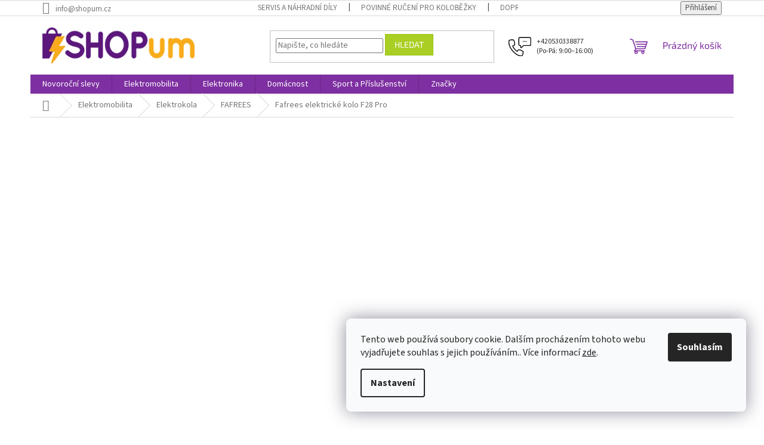

--- FILE ---
content_type: text/html; charset=utf-8
request_url: https://www.shopum.cz/fafrees-elektricke-kolo-f28-pro/
body_size: 41886
content:
<!doctype html><html lang="cs" dir="ltr" class="header-background-light external-fonts-loaded"><head><meta charset="utf-8" /><meta name="viewport" content="width=device-width,initial-scale=1" /><title>Fafrees elektrické kolo F28 Pro - SHOPUM.cz</title><link rel="preconnect" href="https://cdn.myshoptet.com" /><link rel="dns-prefetch" href="https://cdn.myshoptet.com" /><link rel="preload" href="https://cdn.myshoptet.com/prj/dist/master/cms/libs/jquery/jquery-1.11.3.min.js" as="script" /><link href="https://cdn.myshoptet.com/prj/dist/master/cms/templates/frontend_templates/shared/css/font-face/source-sans-3.css" rel="stylesheet"><link href="https://cdn.myshoptet.com/prj/dist/master/cms/templates/frontend_templates/shared/css/font-face/exo-2.css" rel="stylesheet"><link href="https://cdn.myshoptet.com/prj/dist/master/shop/dist/font-shoptet-11.css.62c94c7785ff2cea73b2.css" rel="stylesheet"><script>
dataLayer = [];
dataLayer.push({'shoptet' : {
    "pageId": 1405,
    "pageType": "productDetail",
    "currency": "CZK",
    "currencyInfo": {
        "decimalSeparator": ",",
        "exchangeRate": 1,
        "priceDecimalPlaces": 0,
        "symbol": "K\u010d",
        "symbolLeft": 0,
        "thousandSeparator": " "
    },
    "language": "cs",
    "projectId": 384321,
    "product": {
        "id": 5176,
        "guid": "33ce5cae-18d0-11ef-abb2-c6fac013a242",
        "hasVariants": true,
        "codes": [
            {
                "code": "6414\/GUN"
            },
            {
                "code": "6414\/DAR"
            },
            {
                "code": "6414\/TIT"
            },
            {
                "code": "6414\/REG"
            }
        ],
        "name": "Fafrees elektrick\u00e9 kolo F28 Pro",
        "appendix": "",
        "weight": 0,
        "manufacturer": "Fafrees",
        "manufacturerGuid": "1EF5333A647D6538B75CDA0BA3DED3EE",
        "currentCategory": "Elektromobilita | Elektrokola | FAFREES",
        "currentCategoryGuid": "d8051702-22aa-11ef-af60-42b41d220151",
        "defaultCategory": "Elektromobilita | Elektrokola | FAFREES",
        "defaultCategoryGuid": "d8051702-22aa-11ef-af60-42b41d220151",
        "currency": "CZK",
        "priceWithVat": 31131
    },
    "stocks": [
        {
            "id": "ext",
            "title": "Sklad",
            "isDeliveryPoint": 0,
            "visibleOnEshop": 1
        }
    ],
    "cartInfo": {
        "id": null,
        "freeShipping": false,
        "freeShippingFrom": 1750,
        "leftToFreeGift": {
            "formattedPrice": "0 K\u010d",
            "priceLeft": 0
        },
        "freeGift": false,
        "leftToFreeShipping": {
            "priceLeft": 1750,
            "dependOnRegion": 0,
            "formattedPrice": "1 750 K\u010d"
        },
        "discountCoupon": [],
        "getNoBillingShippingPrice": {
            "withoutVat": 0,
            "vat": 0,
            "withVat": 0
        },
        "cartItems": [],
        "taxMode": "OSS"
    },
    "cart": [],
    "customer": {
        "priceRatio": 1,
        "priceListId": 1,
        "groupId": null,
        "registered": false,
        "mainAccount": false
    }
}});
dataLayer.push({'cookie_consent' : {
    "marketing": "denied",
    "analytics": "denied"
}});
document.addEventListener('DOMContentLoaded', function() {
    shoptet.consent.onAccept(function(agreements) {
        if (agreements.length == 0) {
            return;
        }
        dataLayer.push({
            'cookie_consent' : {
                'marketing' : (agreements.includes(shoptet.config.cookiesConsentOptPersonalisation)
                    ? 'granted' : 'denied'),
                'analytics': (agreements.includes(shoptet.config.cookiesConsentOptAnalytics)
                    ? 'granted' : 'denied')
            },
            'event': 'cookie_consent'
        });
    });
});
</script>

<!-- Google Tag Manager -->
<script>(function(w,d,s,l,i){w[l]=w[l]||[];w[l].push({'gtm.start':
new Date().getTime(),event:'gtm.js'});var f=d.getElementsByTagName(s)[0],
j=d.createElement(s),dl=l!='dataLayer'?'&l='+l:'';j.async=true;j.src=
'https://www.googletagmanager.com/gtm.js?id='+i+dl;f.parentNode.insertBefore(j,f);
})(window,document,'script','dataLayer','GTM-WX774PPG');</script>
<!-- End Google Tag Manager -->

<meta property="og:type" content="website"><meta property="og:site_name" content="shopum.cz"><meta property="og:url" content="https://www.shopum.cz/fafrees-elektricke-kolo-f28-pro/"><meta property="og:title" content="Fafrees elektrické kolo F28 Pro - SHOPUM.cz"><meta name="author" content="SHOPUM.cz"><meta name="web_author" content="Shoptet.cz"><meta name="dcterms.rightsHolder" content="www.shopum.cz"><meta name="robots" content="index,follow"><meta property="og:image" content="https://cdn.myshoptet.com/usr/www.shopum.cz/user/shop/big/5176-8_fafrees-elektricke-kolo-f28-pro.png?664ee7f1"><meta property="og:description" content="Elektrické kolo FAFREES F28 Pro s hliníkovým rámem a nastavitelnými řídítky a sedadlem. Vybaven 250W motorem, který dosahuje maximální rychlosti 25 km/h. Disponuje odnímatelnou 14,5Ah baterií s dojezdem až 110 km v asistovaném režimu. Obsahuje podsvícený LCD displej, přední odpruženou vidlici, 27,5palcové městské…"><meta name="description" content="Elektrické kolo FAFREES F28 Pro s hliníkovým rámem a nastavitelnými řídítky a sedadlem. Vybaven 250W motorem, který dosahuje maximální rychlosti 25 km/h. Disponuje odnímatelnou 14,5Ah baterií s dojezdem až 110 km v asistovaném režimu. Obsahuje podsvícený LCD displej, přední odpruženou vidlici, 27,5palcové městské…"><meta name="google-site-verification" content="Ol65yaMFN5p4tDx6XsSxuApNbZfyEk_lb2dEdr8NfBs"><meta property="product:price:amount" content="31131"><meta property="product:price:currency" content="CZK"><style>:root {--color-primary: #7e2fa1;--color-primary-h: 282;--color-primary-s: 55%;--color-primary-l: 41%;--color-primary-hover: #7e2fa1;--color-primary-hover-h: 282;--color-primary-hover-s: 55%;--color-primary-hover-l: 41%;--color-secondary: #329fe5;--color-secondary-h: 203;--color-secondary-s: 77%;--color-secondary-l: 55%;--color-secondary-hover: #0f8bd9;--color-secondary-hover-h: 203;--color-secondary-hover-s: 87%;--color-secondary-hover-l: 45%;--color-tertiary: #aacf24;--color-tertiary-h: 73;--color-tertiary-s: 70%;--color-tertiary-l: 48%;--color-tertiary-hover: #9bc20e;--color-tertiary-hover-h: 73;--color-tertiary-hover-s: 87%;--color-tertiary-hover-l: 41%;--color-header-background: #ffffff;--template-font: "Source Sans 3";--template-headings-font: "Exo 2";--header-background-url: none;--cookies-notice-background: #F8FAFB;--cookies-notice-color: #252525;--cookies-notice-button-hover: #27263f;--cookies-notice-link-hover: #3b3a5f;--templates-update-management-preview-mode-content: "Náhled aktualizací šablony je aktivní pro váš prohlížeč."}</style>
    
    <link href="https://cdn.myshoptet.com/prj/dist/master/shop/dist/main-11.less.5a24dcbbdabfd189c152.css" rel="stylesheet" />
                <link href="https://cdn.myshoptet.com/prj/dist/master/shop/dist/mobile-header-v1-11.less.1ee105d41b5f713c21aa.css" rel="stylesheet" />
    
    <script>var shoptet = shoptet || {};</script>
    <script src="https://cdn.myshoptet.com/prj/dist/master/shop/dist/main-3g-header.js.05f199e7fd2450312de2.js"></script>
<!-- User include --><!-- api 422(76) html code header -->
<link rel="stylesheet" href="https://cdn.myshoptet.com/usr/api2.dklab.cz/user/documents/_doplnky/odpocet/384321/82/384321_82.css" type="text/css" /><style>
        :root {            
            --dklab-countdown-category-text-color: #FFFFFF;
            --dklab-countdown-detail-text-color: #FFFFFF;
            --dklab-countdown-background-lower-color: #282828;
            --dklab-countdown-background-upper-color: #FF1A1A;
            --dklab-countdown-background-lower-color-detail: #282828;
            --dklab-countdown-background-upper-color-detail: #FF1A1A;
            --dklab-countdown-carousel-text-color: #FFFFFF;            
            --dklab-countdown-radius: 0px;
            --dklab-countdown-carousel-background-color: #2D58FF;
        }
        body:not(.type-detail) .flags-extra .flag.flag-discount {display: none !important;}</style>
<!-- api 1012(643) html code header -->
<style data-purpose="gopay-hiding-apple-pay">
	[data-guid="695d838f-b9b0-11f0-a6ff-0e98efab503b"] {
		display: none
	}
</style><style
        data-purpose="gopay-hiding-method"
        data-guid="698b273d-b9b0-11f0-a6ff-0e98efab503b"
        data-payment-type="TWISTO"
        data-bnpl-type="DEFERRED_PAYMENT"
>
    [data-guid="698b273d-b9b0-11f0-a6ff-0e98efab503b"] {
        display: none
    }
</style><style
        data-purpose="gopay-hiding-method"
        data-guid="699a6bf9-b9b0-11f0-a6ff-0e98efab503b"
        data-payment-type="TWISTO"
        data-bnpl-type="PAY_IN_THREE"
>
    [data-guid="699a6bf9-b9b0-11f0-a6ff-0e98efab503b"] {
        display: none
    }
</style>
<!-- service 659(306) html code header -->
<link rel="stylesheet" type="text/css" href="https://cdn.myshoptet.com/usr/fvstudio.myshoptet.com/user/documents/showmore/fv-studio-app-showmore.css?v=21.10.1">

<!-- service 1462(1076) html code header -->
<link rel="stylesheet" href="https://cdn.myshoptet.com/usr/webotvurci.myshoptet.com/user/documents/plugin-product-interconnection/css/all.min.css?v=27"> 
<!-- project html code header -->
<meta name="facebook-domain-verification" content="ngxw1x7ogcyawe5ry92v01i6bef8xl" />
<link rel="stylesheet" href="https://www.shopum.cz/user/documents/upload/dotaz.css">
<link rel="stylesheet" href="/user/documents/upload/label.css">
<link rel="stylesheet" href="https://www.shopum.cz/user/documents/upload/newsbox.css">


<script type='text/javascript'>
  window.smartlook||(function(d) {
    var o=smartlook=function(){ o.api.push(arguments)},h=d.getElementsByTagName('head')[0];
    var c=d.createElement('script');o.api=new Array();c.async=true;c.type='text/javascript';
    c.charset='utf-8';c.src='https://web-sdk.smartlook.com/recorder.js';h.appendChild(c);
    })(document);
    smartlook('init', '34f2be1b6425fbef4ce4c88b908cd7c5f0eb725f', { region: 'eu' });
</script>

<style>

/*-newsletter-TEXT---------------hrúbka písma*/
.newsletter-header h4.topic {
    font-weight: 700;
}

p.newsletteruprava {
    color: #000;
}

.type-detail .flags-extra {
    pointer-events: none;
	}
/*-Info-TEXT-prúžok--------------Zmena farby*/
.site-msg.information .text {
    color: #ff1c1c;
}
.site-msg.information {
    background-color: #cfcfcf;
}
/*--Zmena farby pre krížik--*/
.site-msg .close:before {
    color: #3f3737;
}
/*----------------------------------------*/


/*Info-TEXT-prúžok*/
.site-msg.information {
    position: relative;
    top: 0;
    left: 0;
    max-width: 100%;
    padding: 16px;
    opacity: 10;
}

.site-msg.information .container {
    padding-left: 16px;
    padding-right: 16px;
}

.site-msg .container {
    align-items: center;
    display: flex;
    justify-content: center;
}

.site-msg .text {
    font-size: 14px;
    font-weight: 600;
    padding: 0;
    text-transform: uppercase;
}

.site-msg.information .close {
    align-items: center;
    display: flex;
    font-size: 10px;
    margin-top: 0;
    position: relative;
    top: 0;
}


/*---*/
.subcategories.with-image li a {
    color: #000000;
    font-weight: 600;
    border-color: #7e7e7e;
}


.social-buttons-wrapper {
		display: none;
}

.contact-box.no-image span.cellphone::after {
     content: "(Po-Pá: 9:00–16:00)";
   	 display:block;
}

.advanced-parameter-inner {
    width: 100px;
    height: 100px;
    border-radius: 0px !important;
}

.advanced-parameter {
    width: 100px;
    height: 100px;
}
@media (max-width:768px) {
.scrolled-down .site-msg.information {
    top: 0;
    position: sticky;
}
.site-msg.information {
    padding: 3px;
}
}
@media (min-width: 768px)
.submenu-visible .navigation-in, .fitted .navigation-in {
    height: 50px !important;
}

@media (min-width: 768px)

/*tel-box*/
.navigation-buttons {
    display: flex;
    justify-content: flex-end;
    align-items: center;
    flex: 0 1 150px;
    z-index: 2;
}

.navigation-buttons>a.nav-contact {
    width: auto;
    height: 100%;
    border-radius: 0 !important;
    position: relative;
    margin: 0 60px 0 0;
    text-align: left;
}

.navigation-buttons a.nav-contact::before {
    content: '' !important;
    background-repeat: no-repeat;
    background-size: cover;
    width: 38px;
    height: 32px;
    display: block !important;
    margin-right: 0 !important;
    background-image: url(https://www.shopum.sk/user/documents/upload/Telefon.svg);
    position: absolute;
    left: -47px;
    top: 50%;
    transform: translateY(-50%);
}
.navigation-buttons>a.nav-contact span {
    color: #292929;
    display: block;
    font-size: 12px;
}


.navigation-buttons>a:not(.cart-count) {
    display: block;
    width: unset;
    height: unset;
    padding: 0;
    text-align: left;
}
.navigation-buttons>a strong {
    color: #7e2fa1;
    font-weight: 600;
}



/**/
}

@media (min-width: 768px) {
#navigation {
    position: relative;
    left: 0;
    height: 50px !important;
}
}
.advanced-parameter-inner img {
    border-radius: 0pc !important;
}
</style>
<!-- /User include --><link rel="shortcut icon" href="/favicon.png" type="image/x-icon" /><link rel="canonical" href="https://www.shopum.cz/fafrees-elektricke-kolo-f28-pro/" />    <script>
        var _hwq = _hwq || [];
        _hwq.push(['setKey', '65CAF4DC97AD260D9B824C786BA8C411']);
        _hwq.push(['setTopPos', '200']);
        _hwq.push(['showWidget', '21']);
        (function() {
            var ho = document.createElement('script');
            ho.src = 'https://cz.im9.cz/direct/i/gjs.php?n=wdgt&sak=65CAF4DC97AD260D9B824C786BA8C411';
            var s = document.getElementsByTagName('script')[0]; s.parentNode.insertBefore(ho, s);
        })();
    </script>
    <!-- Global site tag (gtag.js) - Google Analytics -->
    <script async src="https://www.googletagmanager.com/gtag/js?id=G-XYW5JPRXNS"></script>
    <script>
        
        window.dataLayer = window.dataLayer || [];
        function gtag(){dataLayer.push(arguments);}
        

                    console.debug('default consent data');

            gtag('consent', 'default', {"ad_storage":"denied","analytics_storage":"denied","ad_user_data":"denied","ad_personalization":"denied","wait_for_update":500});
            dataLayer.push({
                'event': 'default_consent'
            });
        
        gtag('js', new Date());

        
                gtag('config', 'G-XYW5JPRXNS', {"groups":"GA4","send_page_view":false,"content_group":"productDetail","currency":"CZK","page_language":"cs"});
        
                gtag('config', 'AW-481917500', {"allow_enhanced_conversions":true});
        
        
        
        
        
                    gtag('event', 'page_view', {"send_to":"GA4","page_language":"cs","content_group":"productDetail","currency":"CZK"});
        
                gtag('set', 'currency', 'CZK');

        gtag('event', 'view_item', {
            "send_to": "UA",
            "items": [
                {
                    "id": "6414\/GUN",
                    "name": "Fafrees elektrick\u00e9 kolo F28 Pro",
                    "category": "Elektromobilita \/ Elektrokola \/ FAFREES",
                                        "brand": "Fafrees",
                                                            "variant": "Barva: Gunmetal \u0160ed\u00e1",
                                        "price": 25728
                }
            ]
        });
        
        
        
        
        
                    gtag('event', 'view_item', {"send_to":"GA4","page_language":"cs","content_group":"productDetail","value":25728,"currency":"CZK","items":[{"item_id":"6414\/GUN","item_name":"Fafrees elektrick\u00e9 kolo F28 Pro","item_brand":"Fafrees","item_category":"Elektromobilita","item_category2":"Elektrokola","item_category3":"FAFREES","item_variant":"6414\/GUN~Barva: Gunmetal \u0160ed\u00e1","price":25728,"quantity":1,"index":0}]});
        
        
        
        
        
        
        
        document.addEventListener('DOMContentLoaded', function() {
            if (typeof shoptet.tracking !== 'undefined') {
                for (var id in shoptet.tracking.bannersList) {
                    gtag('event', 'view_promotion', {
                        "send_to": "UA",
                        "promotions": [
                            {
                                "id": shoptet.tracking.bannersList[id].id,
                                "name": shoptet.tracking.bannersList[id].name,
                                "position": shoptet.tracking.bannersList[id].position
                            }
                        ]
                    });
                }
            }

            shoptet.consent.onAccept(function(agreements) {
                if (agreements.length !== 0) {
                    console.debug('gtag consent accept');
                    var gtagConsentPayload =  {
                        'ad_storage': agreements.includes(shoptet.config.cookiesConsentOptPersonalisation)
                            ? 'granted' : 'denied',
                        'analytics_storage': agreements.includes(shoptet.config.cookiesConsentOptAnalytics)
                            ? 'granted' : 'denied',
                                                                                                'ad_user_data': agreements.includes(shoptet.config.cookiesConsentOptPersonalisation)
                            ? 'granted' : 'denied',
                        'ad_personalization': agreements.includes(shoptet.config.cookiesConsentOptPersonalisation)
                            ? 'granted' : 'denied',
                        };
                    console.debug('update consent data', gtagConsentPayload);
                    gtag('consent', 'update', gtagConsentPayload);
                    dataLayer.push(
                        { 'event': 'update_consent' }
                    );
                }
            });
        });
    </script>
<script>
    (function(t, r, a, c, k, i, n, g) { t['ROIDataObject'] = k;
    t[k]=t[k]||function(){ (t[k].q=t[k].q||[]).push(arguments) },t[k].c=i;n=r.createElement(a),
    g=r.getElementsByTagName(a)[0];n.async=1;n.src=c;g.parentNode.insertBefore(n,g)
    })(window, document, 'script', '//www.heureka.cz/ocm/sdk.js?source=shoptet&version=2&page=product_detail', 'heureka', 'cz');

    heureka('set_user_consent', 0);
</script>
</head><body class="desktop id-1405 in-fafrees template-11 type-product type-detail one-column-body columns-4 ums_forms_redesign--off ums_a11y_category_page--on ums_discussion_rating_forms--off ums_flags_display_unification--on ums_a11y_login--on mobile-header-version-1"><noscript>
    <style>
        #header {
            padding-top: 0;
            position: relative !important;
            top: 0;
        }
        .header-navigation {
            position: relative !important;
        }
        .overall-wrapper {
            margin: 0 !important;
        }
        body:not(.ready) {
            visibility: visible !important;
        }
    </style>
    <div class="no-javascript">
        <div class="no-javascript__title">Musíte změnit nastavení vašeho prohlížeče</div>
        <div class="no-javascript__text">Podívejte se na: <a href="https://www.google.com/support/bin/answer.py?answer=23852">Jak povolit JavaScript ve vašem prohlížeči</a>.</div>
        <div class="no-javascript__text">Pokud používáte software na blokování reklam, může být nutné povolit JavaScript z této stránky.</div>
        <div class="no-javascript__text">Děkujeme.</div>
    </div>
</noscript>

        <div id="fb-root"></div>
        <script>
            window.fbAsyncInit = function() {
                FB.init({
                    autoLogAppEvents : true,
                    xfbml            : true,
                    version          : 'v24.0'
                });
            };
        </script>
        <script async defer crossorigin="anonymous" src="https://connect.facebook.net/cs_CZ/sdk.js#xfbml=1&version=v24.0"></script>
<!-- Google Tag Manager (noscript) -->
<noscript><iframe src="https://www.googletagmanager.com/ns.html?id=GTM-WX774PPG"
height="0" width="0" style="display:none;visibility:hidden"></iframe></noscript>
<!-- End Google Tag Manager (noscript) -->

    <div class="siteCookies siteCookies--right siteCookies--light js-siteCookies" role="dialog" data-testid="cookiesPopup" data-nosnippet>
        <div class="siteCookies__form">
            <div class="siteCookies__content">
                <div class="siteCookies__text">
                    Tento web používá soubory cookie. Dalším procházením tohoto webu vyjadřujete souhlas s jejich používáním.. Více informací <a href="/podminky-ochrany-osobnich-udaju/" target="\" _blank="">zde</a>.
                </div>
                <p class="siteCookies__links">
                    <button class="siteCookies__link js-cookies-settings" aria-label="Nastavení cookies" data-testid="cookiesSettings">Nastavení</button>
                </p>
            </div>
            <div class="siteCookies__buttonWrap">
                                <button class="siteCookies__button js-cookiesConsentSubmit" value="all" aria-label="Přijmout cookies" data-testid="buttonCookiesAccept">Souhlasím</button>
            </div>
        </div>
        <script>
            document.addEventListener("DOMContentLoaded", () => {
                const siteCookies = document.querySelector('.js-siteCookies');
                document.addEventListener("scroll", shoptet.common.throttle(() => {
                    const st = document.documentElement.scrollTop;
                    if (st > 1) {
                        siteCookies.classList.add('siteCookies--scrolled');
                    } else {
                        siteCookies.classList.remove('siteCookies--scrolled');
                    }
                }, 100));
            });
        </script>
    </div>
<a href="#content" class="skip-link sr-only">Přejít na obsah</a><div class="overall-wrapper"><div class="user-action"><div class="container">
    <div class="user-action-in">
                    <div id="login" class="user-action-login popup-widget login-widget" role="dialog" aria-labelledby="loginHeading">
        <div class="popup-widget-inner">
                            <h2 id="loginHeading">Přihlášení k vašemu účtu</h2><div id="customerLogin"><form action="/action/Customer/Login/" method="post" id="formLoginIncluded" class="csrf-enabled formLogin" data-testid="formLogin"><input type="hidden" name="referer" value="" /><div class="form-group"><div class="input-wrapper email js-validated-element-wrapper no-label"><input type="email" name="email" class="form-control" autofocus placeholder="E-mailová adresa (např. jan@novak.cz)" data-testid="inputEmail" autocomplete="email" required /></div></div><div class="form-group"><div class="input-wrapper password js-validated-element-wrapper no-label"><input type="password" name="password" class="form-control" placeholder="Heslo" data-testid="inputPassword" autocomplete="current-password" required /><span class="no-display">Nemůžete vyplnit toto pole</span><input type="text" name="surname" value="" class="no-display" /></div></div><div class="form-group"><div class="login-wrapper"><button type="submit" class="btn btn-secondary btn-text btn-login" data-testid="buttonSubmit">Přihlásit se</button><div class="password-helper"><a href="/registrace/" data-testid="signup" rel="nofollow">Nová registrace</a><a href="/klient/zapomenute-heslo/" rel="nofollow">Zapomenuté heslo</a></div></div></div></form>
</div>                    </div>
    </div>

                            <div id="cart-widget" class="user-action-cart popup-widget cart-widget loader-wrapper" data-testid="popupCartWidget" role="dialog" aria-hidden="true">
    <div class="popup-widget-inner cart-widget-inner place-cart-here">
        <div class="loader-overlay">
            <div class="loader"></div>
        </div>
    </div>

    <div class="cart-widget-button">
        <a href="/kosik/" class="btn btn-conversion" id="continue-order-button" rel="nofollow" data-testid="buttonNextStep">Pokračovat do košíku</a>
    </div>
</div>
            </div>
</div>
</div><div class="top-navigation-bar" data-testid="topNavigationBar">

    <div class="container">

        <div class="top-navigation-contacts">
            <strong>Zákaznická podpora:</strong><a href="mailto:info@shopum.cz" class="project-email" data-testid="contactboxEmail"><span>info@shopum.cz</span></a>        </div>

                            <div class="top-navigation-menu">
                <div class="top-navigation-menu-trigger"></div>
                <ul class="top-navigation-bar-menu">
                                            <li class="top-navigation-menu-item-1165">
                            <a href="/servis-a-nahradni-dily/">Servis a náhradní díly</a>
                        </li>
                                            <li class="top-navigation-menu-item-1381">
                            <a href="/povinne-ruceni-pro-kolobezky/" target="blank">Povinné ručení pro koloběžky</a>
                        </li>
                                            <li class="top-navigation-menu-item-1168">
                            <a href="/doprava-a-platby/">Doprava a platby</a>
                        </li>
                                            <li class="top-navigation-menu-item--6">
                            <a href="/napiste-nam/">Napište nám</a>
                        </li>
                                            <li class="top-navigation-menu-item-39">
                            <a href="/obchodni-podminky/">Všeobecné obchodní podmínky</a>
                        </li>
                                            <li class="top-navigation-menu-item-691">
                            <a href="/podminky-ochrany-osobnich-udaju/">Podmínky ochrany osobních údajů </a>
                        </li>
                                            <li class="top-navigation-menu-item-863">
                            <a href="/vymena-vraceni-zbozi/">Vracení zboží</a>
                        </li>
                                            <li class="top-navigation-menu-item-1630">
                            <a href="/reklamace-zbozi/">Reklamace zboží</a>
                        </li>
                                            <li class="top-navigation-menu-item-29">
                            <a href="/kontakty/">Kontakty</a>
                        </li>
                                            <li class="top-navigation-menu-item-682">
                            <a href="/blog/">Blog</a>
                        </li>
                                            <li class="top-navigation-menu-item--51">
                            <a href="/hodnoceni-obchodu/">Hodnocení obchodu</a>
                        </li>
                                    </ul>
                <ul class="top-navigation-bar-menu-helper"></ul>
            </div>
        
        <div class="top-navigation-tools">
            <div class="responsive-tools">
                <a href="#" class="toggle-window" data-target="search" aria-label="Hledat" data-testid="linkSearchIcon"></a>
                                                            <a href="#" class="toggle-window" data-target="login"></a>
                                                    <a href="#" class="toggle-window" data-target="navigation" aria-label="Menu" data-testid="hamburgerMenu"></a>
            </div>
                        <button class="top-nav-button top-nav-button-login toggle-window" type="button" data-target="login" aria-haspopup="dialog" aria-controls="login" aria-expanded="false" data-testid="signin"><span>Přihlášení</span></button>        </div>

    </div>

</div>
<header id="header"><div class="container navigation-wrapper">
    <div class="header-top">
        <div class="site-name-wrapper">
            <div class="site-name"><a href="/" data-testid="linkWebsiteLogo"><img src="https://cdn.myshoptet.com/usr/www.shopum.cz/user/logos/logo_na_shop.png" alt="SHOPUM.cz" fetchpriority="low" /></a></div>        </div>
        <div class="search" itemscope itemtype="https://schema.org/WebSite">
            <meta itemprop="headline" content="FAFREES"/><meta itemprop="url" content="https://www.shopum.cz"/><meta itemprop="text" content="Elektrické kolo FAFREES F28 Pro s hliníkovým rámem a nastavitelnými řídítky a sedadlem. Vybaven 250W motorem, který dosahuje maximální rychlosti 25 km/h. Disponuje odnímatelnou 14,5Ah baterií s dojezdem až 110 km v asistovaném režimu. Obsahuje podsvícený LCD displej, přední odpruženou vidlici, 27,5palcové městské..."/>            <form action="/action/ProductSearch/prepareString/" method="post"
    id="formSearchForm" class="search-form compact-form js-search-main"
    itemprop="potentialAction" itemscope itemtype="https://schema.org/SearchAction" data-testid="searchForm">
    <fieldset>
        <meta itemprop="target"
            content="https://www.shopum.cz/vyhledavani/?string={string}"/>
        <input type="hidden" name="language" value="cs"/>
        
            
<input
    type="search"
    name="string"
        class="query-input form-control search-input js-search-input"
    placeholder="Napište, co hledáte"
    autocomplete="off"
    required
    itemprop="query-input"
    aria-label="Vyhledávání"
    data-testid="searchInput"
>
            <button type="submit" class="btn btn-default" data-testid="searchBtn">Hledat</button>
        
    </fieldset>
</form>
        </div>
        <div class="navigation-buttons">
                
    <a href="/kosik/" class="btn btn-icon toggle-window cart-count" data-target="cart" data-hover="true" data-redirect="true" data-testid="headerCart" rel="nofollow" aria-haspopup="dialog" aria-expanded="false" aria-controls="cart-widget">
        
                <span class="sr-only">Nákupní košík</span>
        
            <span class="cart-price visible-lg-inline-block" data-testid="headerCartPrice">
                                    Prázdný košík                            </span>
        
    
            </a>
        </div>
    </div>
    <nav id="navigation" aria-label="Hlavní menu" data-collapsible="true"><div class="navigation-in menu"><ul class="menu-level-1" role="menubar" data-testid="headerMenuItems"><li class="menu-item-938 ext" role="none"><a href="/vyprodej-skladu/" data-testid="headerMenuItem" role="menuitem" aria-haspopup="true" aria-expanded="false"><b>Novoroční slevy</b><span class="submenu-arrow"></span></a><ul class="menu-level-2" aria-label="Novoroční slevy" tabindex="-1" role="menu"><li class="menu-item-1648" role="none"><a href="/top-slevy/" class="menu-image" data-testid="headerMenuItem" tabindex="-1" aria-hidden="true"><img src="data:image/svg+xml,%3Csvg%20width%3D%22140%22%20height%3D%22100%22%20xmlns%3D%22http%3A%2F%2Fwww.w3.org%2F2000%2Fsvg%22%3E%3C%2Fsvg%3E" alt="" aria-hidden="true" width="140" height="100"  data-src="https://cdn.myshoptet.com/usr/www.shopum.cz/user/categories/thumb/2251.png" fetchpriority="low" /></a><div><a href="/top-slevy/" data-testid="headerMenuItem" role="menuitem"><span>Top Slevy %</span></a>
                        </div></li><li class="menu-item-1534" role="none"><a href="/elektromobilita-slevy/" class="menu-image" data-testid="headerMenuItem" tabindex="-1" aria-hidden="true"><img src="data:image/svg+xml,%3Csvg%20width%3D%22140%22%20height%3D%22100%22%20xmlns%3D%22http%3A%2F%2Fwww.w3.org%2F2000%2Fsvg%22%3E%3C%2Fsvg%3E" alt="" aria-hidden="true" width="140" height="100"  data-src="https://cdn.myshoptet.com/usr/www.shopum.cz/user/categories/thumb/engwe-engine-pro-2-green.png" fetchpriority="low" /></a><div><a href="/elektromobilita-slevy/" data-testid="headerMenuItem" role="menuitem"><span>Elektromobilita - Slevy</span></a>
                        </div></li><li class="menu-item-1537" role="none"><a href="/elektronika-slevy/" class="menu-image" data-testid="headerMenuItem" tabindex="-1" aria-hidden="true"><img src="data:image/svg+xml,%3Csvg%20width%3D%22140%22%20height%3D%22100%22%20xmlns%3D%22http%3A%2F%2Fwww.w3.org%2F2000%2Fsvg%22%3E%3C%2Fsvg%3E" alt="" aria-hidden="true" width="140" height="100"  data-src="https://cdn.myshoptet.com/usr/www.shopum.cz/user/categories/thumb/elektronika.png" fetchpriority="low" /></a><div><a href="/elektronika-slevy/" data-testid="headerMenuItem" role="menuitem"><span>Elektronika - slevy</span></a>
                        </div></li><li class="menu-item-1540" role="none"><a href="/domacnost-slevy/" class="menu-image" data-testid="headerMenuItem" tabindex="-1" aria-hidden="true"><img src="data:image/svg+xml,%3Csvg%20width%3D%22140%22%20height%3D%22100%22%20xmlns%3D%22http%3A%2F%2Fwww.w3.org%2F2000%2Fsvg%22%3E%3C%2Fsvg%3E" alt="" aria-hidden="true" width="140" height="100"  data-src="https://cdn.myshoptet.com/usr/www.shopum.cz/user/categories/thumb/1-2_logo.jpg" fetchpriority="low" /></a><div><a href="/domacnost-slevy/" data-testid="headerMenuItem" role="menuitem"><span>Domácnost - slevy</span></a>
                        </div></li><li class="menu-item-1543" role="none"><a href="/sport-a-prislusenstvi-slevy/" class="menu-image" data-testid="headerMenuItem" tabindex="-1" aria-hidden="true"><img src="data:image/svg+xml,%3Csvg%20width%3D%22140%22%20height%3D%22100%22%20xmlns%3D%22http%3A%2F%2Fwww.w3.org%2F2000%2Fsvg%22%3E%3C%2Fsvg%3E" alt="" aria-hidden="true" width="140" height="100"  data-src="https://cdn.myshoptet.com/usr/www.shopum.cz/user/categories/thumb/1087-3_funwater-nafukovaci-paddl.png" fetchpriority="low" /></a><div><a href="/sport-a-prislusenstvi-slevy/" data-testid="headerMenuItem" role="menuitem"><span>Sport a Příslušenství - slevy</span></a>
                        </div></li></ul></li>
<li class="menu-item-693 ext" role="none"><a href="/elektromobilita/" data-testid="headerMenuItem" role="menuitem" aria-haspopup="true" aria-expanded="false"><b>Elektromobilita</b><span class="submenu-arrow"></span></a><ul class="menu-level-2" aria-label="Elektromobilita" tabindex="-1" role="menu"><li class="menu-item-842 has-third-level" role="none"><a href="/elektrokola/" class="menu-image" data-testid="headerMenuItem" tabindex="-1" aria-hidden="true"><img src="data:image/svg+xml,%3Csvg%20width%3D%22140%22%20height%3D%22100%22%20xmlns%3D%22http%3A%2F%2Fwww.w3.org%2F2000%2Fsvg%22%3E%3C%2Fsvg%3E" alt="" aria-hidden="true" width="140" height="100"  data-src="https://cdn.myshoptet.com/usr/www.shopum.cz/user/categories/thumb/eco_flying_elektrokolo_501.jpg" fetchpriority="low" /></a><div><a href="/elektrokola/" data-testid="headerMenuItem" role="menuitem"><span>Elektrokola</span></a>
                                                    <ul class="menu-level-3" role="menu">
                                                                    <li class="menu-item-1462" role="none">
                                        <a href="/mestska-elektrokola/" data-testid="headerMenuItem" role="menuitem">
                                            Městská</a>,                                    </li>
                                                                    <li class="menu-item-1465" role="none">
                                        <a href="/skladaci-elektrokola/" data-testid="headerMenuItem" role="menuitem">
                                            Skládací</a>,                                    </li>
                                                                    <li class="menu-item-1468" role="none">
                                        <a href="/fatbike-elektrokola/" data-testid="headerMenuItem" role="menuitem">
                                            Fatbike</a>,                                    </li>
                                                                    <li class="menu-item-1471" role="none">
                                        <a href="/horska-elektrokola/" data-testid="headerMenuItem" role="menuitem">
                                            Horská</a>,                                    </li>
                                                                    <li class="menu-item-1474" role="none">
                                        <a href="/panska-elektrokola/" data-testid="headerMenuItem" role="menuitem">
                                            Pánská</a>,                                    </li>
                                                                    <li class="menu-item-1477" role="none">
                                        <a href="/damska-elektrokola/" data-testid="headerMenuItem" role="menuitem">
                                            Dámská</a>,                                    </li>
                                                                    <li class="menu-item-1573" role="none">
                                        <a href="/elektricka-trikolova-kola/" data-testid="headerMenuItem" role="menuitem">
                                            Elektrická tříkolová kola</a>,                                    </li>
                                                                    <li class="menu-item-1387" role="none">
                                        <a href="/samebike/" data-testid="headerMenuItem" role="menuitem">
                                            SAMEBIKE</a>,                                    </li>
                                                                    <li class="menu-item-1384" role="none">
                                        <a href="/engwe/" data-testid="headerMenuItem" role="menuitem">
                                            ENGWE</a>,                                    </li>
                                                                    <li class="menu-item-1582" role="none">
                                        <a href="/hidoes/" data-testid="headerMenuItem" role="menuitem">
                                            Hidoes</a>,                                    </li>
                                                                    <li class="menu-item-1459" role="none">
                                        <a href="/duotts/" data-testid="headerMenuItem" role="menuitem">
                                            DUOTTS</a>,                                    </li>
                                                                    <li class="menu-item-1588" role="none">
                                        <a href="/vitilan/" data-testid="headerMenuItem" role="menuitem">
                                            Vitilan</a>,                                    </li>
                                                                    <li class="menu-item-1456" role="none">
                                        <a href="/onesport/" data-testid="headerMenuItem" role="menuitem">
                                            ONESPORT</a>,                                    </li>
                                                                    <li class="menu-item-1579" role="none">
                                        <a href="/touroll/" data-testid="headerMenuItem" role="menuitem">
                                            Touroll</a>,                                    </li>
                                                                    <li class="menu-item-1393" role="none">
                                        <a href="/eleglide/" data-testid="headerMenuItem" role="menuitem">
                                            ELEGLIDE</a>,                                    </li>
                                                                    <li class="menu-item-1396" role="none">
                                        <a href="/dyu/" data-testid="headerMenuItem" role="menuitem">
                                            DYU</a>,                                    </li>
                                                                    <li class="menu-item-1570" role="none">
                                        <a href="/iscooter-2/" data-testid="headerMenuItem" role="menuitem">
                                            iScooter</a>,                                    </li>
                                                                    <li class="menu-item-1405" role="none">
                                        <a href="/fafrees/" class="active" data-testid="headerMenuItem" role="menuitem">
                                            FAFREES</a>,                                    </li>
                                                                    <li class="menu-item-1408" role="none">
                                        <a href="/freego/" data-testid="headerMenuItem" role="menuitem">
                                            Freego</a>,                                    </li>
                                                                    <li class="menu-item-1591" role="none">
                                        <a href="/foride/" data-testid="headerMenuItem" role="menuitem">
                                            Foride</a>,                                    </li>
                                                                    <li class="menu-item-1621" role="none">
                                        <a href="/elektricka-kola-lankeleisi/" data-testid="headerMenuItem" role="menuitem">
                                            LANKELEISI</a>                                    </li>
                                                            </ul>
                        </div></li><li class="menu-item-887 has-third-level" role="none"><a href="/elektricke-kolobezky/" class="menu-image" data-testid="headerMenuItem" tabindex="-1" aria-hidden="true"><img src="data:image/svg+xml,%3Csvg%20width%3D%22140%22%20height%3D%22100%22%20xmlns%3D%22http%3A%2F%2Fwww.w3.org%2F2000%2Fsvg%22%3E%3C%2Fsvg%3E" alt="" aria-hidden="true" width="140" height="100"  data-src="https://cdn.myshoptet.com/usr/www.shopum.cz/user/categories/thumb/elektrokolobezky.jpg" fetchpriority="low" /></a><div><a href="/elektricke-kolobezky/" data-testid="headerMenuItem" role="menuitem"><span>Elektrické koloběžky</span></a>
                                                    <ul class="menu-level-3" role="menu">
                                                                    <li class="menu-item-1480" role="none">
                                        <a href="/mestske-elektricke-kolobezky/" data-testid="headerMenuItem" role="menuitem">
                                            Městské</a>,                                    </li>
                                                                    <li class="menu-item-1483" role="none">
                                        <a href="/elektricke-kolobezky-se-sedadlem/" data-testid="headerMenuItem" role="menuitem">
                                            Se sedadlem</a>,                                    </li>
                                                                    <li class="menu-item-1486" role="none">
                                        <a href="/elektricke-kolobezky-do-terenu/" data-testid="headerMenuItem" role="menuitem">
                                            Do terénu</a>,                                    </li>
                                                                    <li class="menu-item-1516" role="none">
                                        <a href="/kolobezky-pro-dospele/" data-testid="headerMenuItem" role="menuitem">
                                            Pro dospělé</a>,                                    </li>
                                                                    <li class="menu-item-1411" role="none">
                                        <a href="/kugoo-kirin--kukirin-2/" data-testid="headerMenuItem" role="menuitem">
                                            Kugoo Kirin/ Kukirin</a>,                                    </li>
                                                                    <li class="menu-item-1417" role="none">
                                        <a href="/engwe-2/" data-testid="headerMenuItem" role="menuitem">
                                            ENGWE</a>,                                    </li>
                                                                    <li class="menu-item-1450" role="none">
                                        <a href="/ienyrid/" data-testid="headerMenuItem" role="menuitem">
                                            IENYRID</a>,                                    </li>
                                                                    <li class="menu-item-1561" role="none">
                                        <a href="/honeywhale/" data-testid="headerMenuItem" role="menuitem">
                                            HoneyWhale</a>,                                    </li>
                                                                    <li class="menu-item-1525" role="none">
                                        <a href="/samebike-2/" data-testid="headerMenuItem" role="menuitem">
                                            SAMEBIKE</a>,                                    </li>
                                                                    <li class="menu-item-1495" role="none">
                                        <a href="/iscooter/" data-testid="headerMenuItem" role="menuitem">
                                            iScooter</a>,                                    </li>
                                                                    <li class="menu-item-1576" role="none">
                                        <a href="/ausom/" data-testid="headerMenuItem" role="menuitem">
                                            AUSOM</a>,                                    </li>
                                                                    <li class="menu-item-1519" role="none">
                                        <a href="/hiley/" data-testid="headerMenuItem" role="menuitem">
                                            Hiley</a>,                                    </li>
                                                                    <li class="menu-item-1606" role="none">
                                        <a href="/okai/" data-testid="headerMenuItem" role="menuitem">
                                            OKAI</a>,                                    </li>
                                                                    <li class="menu-item-1624" role="none">
                                        <a href="/ootd-elektricke-kolobezky/" data-testid="headerMenuItem" role="menuitem">
                                            OOTD</a>,                                    </li>
                                                                    <li class="menu-item-1627" role="none">
                                        <a href="/vipcoo/" data-testid="headerMenuItem" role="menuitem">
                                            VIPCOO</a>                                    </li>
                                                            </ul>
                        </div></li><li class="menu-item-1162" role="none"><a href="/detska-auta-a-vozitka/" class="menu-image" data-testid="headerMenuItem" tabindex="-1" aria-hidden="true"><img src="data:image/svg+xml,%3Csvg%20width%3D%22140%22%20height%3D%22100%22%20xmlns%3D%22http%3A%2F%2Fwww.w3.org%2F2000%2Fsvg%22%3E%3C%2Fsvg%3E" alt="" aria-hidden="true" width="140" height="100"  data-src="https://cdn.myshoptet.com/usr/www.shopum.cz/user/categories/thumb/detske_elektricke_auto.png" fetchpriority="low" /></a><div><a href="/detska-auta-a-vozitka/" data-testid="headerMenuItem" role="menuitem"><span>Dětská auta a vozítka</span></a>
                        </div></li><li class="menu-item-1316 has-third-level" role="none"><a href="/prislusenstvi-5/" class="menu-image" data-testid="headerMenuItem" tabindex="-1" aria-hidden="true"><img src="data:image/svg+xml,%3Csvg%20width%3D%22140%22%20height%3D%22100%22%20xmlns%3D%22http%3A%2F%2Fwww.w3.org%2F2000%2Fsvg%22%3E%3C%2Fsvg%3E" alt="" aria-hidden="true" width="140" height="100"  data-src="https://cdn.myshoptet.com/usr/www.shopum.cz/user/categories/thumb/3189-2.jpg" fetchpriority="low" /></a><div><a href="/prislusenstvi-5/" data-testid="headerMenuItem" role="menuitem"><span>Příslušenství</span></a>
                                                    <ul class="menu-level-3" role="menu">
                                                                    <li class="menu-item-1356" role="none">
                                        <a href="/engwe-prislusenstvi/" data-testid="headerMenuItem" role="menuitem">
                                            ENGWE Příslušenství</a>,                                    </li>
                                                                    <li class="menu-item-1441" role="none">
                                        <a href="/kugoo-kirin-kukirin-prislusenstvi/" data-testid="headerMenuItem" role="menuitem">
                                            Kugoo kirin / Kukirin příslušenství</a>,                                    </li>
                                                                    <li class="menu-item-1444" role="none">
                                        <a href="/prilby-pro-elektricke-kolobezky-a-kola/" data-testid="headerMenuItem" role="menuitem">
                                            Přilby</a>,                                    </li>
                                                                    <li class="menu-item-1675" role="none">
                                        <a href="/ostatni-prislusenstvi-pro-elektricke-kolobezky-a-kola/" data-testid="headerMenuItem" role="menuitem">
                                            Ostatní příslušenství</a>,                                    </li>
                                                                    <li class="menu-item-1684" role="none">
                                        <a href="/tasky-batohy-a-kapsicky-pro-elektricke-kolobezky-a-kola/" data-testid="headerMenuItem" role="menuitem">
                                            Tašky, batohy a kapsičky</a>,                                    </li>
                                                                    <li class="menu-item-1714" role="none">
                                        <a href="/nabijeci-svetla-pro-elektricke-kolobezky-a-kola/" data-testid="headerMenuItem" role="menuitem">
                                            Nabíjecí světla</a>,                                    </li>
                                                                    <li class="menu-item-1717" role="none">
                                        <a href="/zpetna-zrcatka-pro-elektricke-kolobezky-a-kola/" data-testid="headerMenuItem" role="menuitem">
                                            Zpětná zrcátka</a>                                    </li>
                                                            </ul>
                        </div></li><li class="menu-item-1337 has-third-level" role="none"><a href="/nahradni-dily/" class="menu-image" data-testid="headerMenuItem" tabindex="-1" aria-hidden="true"><img src="data:image/svg+xml,%3Csvg%20width%3D%22140%22%20height%3D%22100%22%20xmlns%3D%22http%3A%2F%2Fwww.w3.org%2F2000%2Fsvg%22%3E%3C%2Fsvg%3E" alt="" aria-hidden="true" width="140" height="100"  data-src="https://cdn.myshoptet.com/usr/www.shopum.cz/user/categories/thumb/charger_1800x1800.png" fetchpriority="low" /></a><div><a href="/nahradni-dily/" data-testid="headerMenuItem" role="menuitem"><span>Náhradní díly</span></a>
                                                    <ul class="menu-level-3" role="menu">
                                                                    <li class="menu-item-1359" role="none">
                                        <a href="/engwe-nahradni-dily/" data-testid="headerMenuItem" role="menuitem">
                                            ENGWE náhradní díly</a>,                                    </li>
                                                                    <li class="menu-item-1546" role="none">
                                        <a href="/kugoo-kirin-kukirin-nahradni-dily/" data-testid="headerMenuItem" role="menuitem">
                                            Kugoo Kirin / Kukirin náhradní díly</a>,                                    </li>
                                                                    <li class="menu-item-2014" role="none">
                                        <a href="/xiaomi-nahradni-dily-pro-elektricke-kolobezky/" data-testid="headerMenuItem" role="menuitem">
                                            Xiaomi náhradní díly</a>,                                    </li>
                                                                    <li class="menu-item-1651" role="none">
                                        <a href="/pneumatiky-a-duse/" data-testid="headerMenuItem" role="menuitem">
                                            Pneumatiky a duše</a>,                                    </li>
                                                                    <li class="menu-item-1654" role="none">
                                        <a href="/baterie-pro-elektrokola-a-kolobezky/" data-testid="headerMenuItem" role="menuitem">
                                            Baterie</a>,                                    </li>
                                                                    <li class="menu-item-1657" role="none">
                                        <a href="/brzdove-desticky-pro-elektricke-kolobezky-a-kola/" data-testid="headerMenuItem" role="menuitem">
                                            Brzdové destičky</a>,                                    </li>
                                                                    <li class="menu-item-1660" role="none">
                                        <a href="/brzdove-kotouce-pro-elektricke-kolobezky-a-kola/" data-testid="headerMenuItem" role="menuitem">
                                            Brzdové kotouče</a>,                                    </li>
                                                                    <li class="menu-item-1663" role="none">
                                        <a href="/nabijeci-porty-pro-elektricke-kolobezky-a-kola/" data-testid="headerMenuItem" role="menuitem">
                                            Nabíjecí porty</a>,                                    </li>
                                                                    <li class="menu-item-1666" role="none">
                                        <a href="/nabijecky-a-prislusenstvi-pro-elektricke-kolobezky-a-kola/" data-testid="headerMenuItem" role="menuitem">
                                            Nabíječky a příslušenství</a>,                                    </li>
                                                                    <li class="menu-item-1669" role="none">
                                        <a href="/svetla-a-smerovky-pro-elektricke-kolobezky-a-kola/" data-testid="headerMenuItem" role="menuitem">
                                            Světla a směrovky</a>,                                    </li>
                                                                    <li class="menu-item-1672" role="none">
                                        <a href="/blatniky-a-prislusenstvi-pro-elektricke-kolobezky-a-kola/" data-testid="headerMenuItem" role="menuitem">
                                            Blatníky a příslušenství</a>,                                    </li>
                                                                    <li class="menu-item-1681" role="none">
                                        <a href="/loziska-pro-kolobezky-a-kola/" data-testid="headerMenuItem" role="menuitem">
                                            Ložiska</a>,                                    </li>
                                                                    <li class="menu-item-1687" role="none">
                                        <a href="/displeje-pro-kola-a-kolobezky/" data-testid="headerMenuItem" role="menuitem">
                                            Displeje</a>,                                    </li>
                                                                    <li class="menu-item-1690" role="none">
                                        <a href="/kabely-pro-elektricke-kolobezky-a-kola/" data-testid="headerMenuItem" role="menuitem">
                                            Kabely</a>,                                    </li>
                                                                    <li class="menu-item-1693" role="none">
                                        <a href="/ridici-jednotky-pro-elektricke-kolobezky-a-kola/" data-testid="headerMenuItem" role="menuitem">
                                            Řídicí jednotky</a>,                                    </li>
                                                                    <li class="menu-item-1696" role="none">
                                        <a href="/stojany-pro-kolobezky-a-kola/" data-testid="headerMenuItem" role="menuitem">
                                            Stojany</a>,                                    </li>
                                                                    <li class="menu-item-1699" role="none">
                                        <a href="/sedadla-pro-elektricke-kolobezky-a-kola/" data-testid="headerMenuItem" role="menuitem">
                                            Sedla</a>,                                    </li>
                                                                    <li class="menu-item-1702" role="none">
                                        <a href="/brzdove-packy-pro-elektricke-kolobezky-a-kola/" data-testid="headerMenuItem" role="menuitem">
                                            Brzdové páčky</a>,                                    </li>
                                                                    <li class="menu-item-1705" role="none">
                                        <a href="/motory--kola-a-rafky-pro-elektricke-kolobezky-a-kola/" data-testid="headerMenuItem" role="menuitem">
                                            Motory, kola a ráfky</a>,                                    </li>
                                                                    <li class="menu-item-1708" role="none">
                                        <a href="/plyny-a-ovladace-pro-elektricke-kolobezky-a-kola/" data-testid="headerMenuItem" role="menuitem">
                                            Plyny a ovladače</a>,                                    </li>
                                                                    <li class="menu-item-1711" role="none">
                                        <a href="/srouby-a-prislusenstvi-ke-sroubum/" data-testid="headerMenuItem" role="menuitem">
                                            Šrouby a příslušenství</a>,                                    </li>
                                                                    <li class="menu-item-1726" role="none">
                                        <a href="/brzdova-lanka-pro-kolobezky-a-kola/" data-testid="headerMenuItem" role="menuitem">
                                            Brzdová lanka</a>,                                    </li>
                                                                    <li class="menu-item-1993" role="none">
                                        <a href="/vidlice-na-kolobezky-a-kola/" data-testid="headerMenuItem" role="menuitem">
                                            Vidlice a tlumiče</a>,                                    </li>
                                                                    <li class="menu-item-1996" role="none">
                                        <a href="/brzdove-trmeny-pro-kolobezky-a-kola/" data-testid="headerMenuItem" role="menuitem">
                                            Brzdové třmene</a>                                    </li>
                                                            </ul>
                        </div></li></ul></li>
<li class="menu-item-1325 ext" role="none"><a href="/elektronika/" data-testid="headerMenuItem" role="menuitem" aria-haspopup="true" aria-expanded="false"><b>Elektronika</b><span class="submenu-arrow"></span></a><ul class="menu-level-2" aria-label="Elektronika" tabindex="-1" role="menu"><li class="menu-item-1331" role="none"><a href="/pocitace/" class="menu-image" data-testid="headerMenuItem" tabindex="-1" aria-hidden="true"><img src="data:image/svg+xml,%3Csvg%20width%3D%22140%22%20height%3D%22100%22%20xmlns%3D%22http%3A%2F%2Fwww.w3.org%2F2000%2Fsvg%22%3E%3C%2Fsvg%3E" alt="" aria-hidden="true" width="140" height="100"  data-src="https://cdn.myshoptet.com/usr/www.shopum.cz/user/categories/thumb/tb259q5v5.png" fetchpriority="low" /></a><div><a href="/pocitace/" data-testid="headerMenuItem" role="menuitem"><span>Počítače</span></a>
                        </div></li><li class="menu-item-1346" role="none"><a href="/bluetooth-reproduktory/" class="menu-image" data-testid="headerMenuItem" tabindex="-1" aria-hidden="true"><img src="data:image/svg+xml,%3Csvg%20width%3D%22140%22%20height%3D%22100%22%20xmlns%3D%22http%3A%2F%2Fwww.w3.org%2F2000%2Fsvg%22%3E%3C%2Fsvg%3E" alt="" aria-hidden="true" width="140" height="100"  data-src="https://cdn.myshoptet.com/usr/www.shopum.cz/user/categories/thumb/7_48_189.jpg" fetchpriority="low" /></a><div><a href="/bluetooth-reproduktory/" data-testid="headerMenuItem" role="menuitem"><span>Bluetooth reproduktory</span></a>
                        </div></li><li class="menu-item-1531" role="none"><a href="/domaci-kina/" class="menu-image" data-testid="headerMenuItem" tabindex="-1" aria-hidden="true"><img src="data:image/svg+xml,%3Csvg%20width%3D%22140%22%20height%3D%22100%22%20xmlns%3D%22http%3A%2F%2Fwww.w3.org%2F2000%2Fsvg%22%3E%3C%2Fsvg%3E" alt="" aria-hidden="true" width="140" height="100"  data-src="https://cdn.myshoptet.com/usr/www.shopum.cz/user/categories/thumb/gs474a3j.png" fetchpriority="low" /></a><div><a href="/domaci-kina/" data-testid="headerMenuItem" role="menuitem"><span>Reproduktory k televizoru</span></a>
                        </div></li><li class="menu-item-1125" role="none"><a href="/baterie-a-nabijeni/" class="menu-image" data-testid="headerMenuItem" tabindex="-1" aria-hidden="true"><img src="data:image/svg+xml,%3Csvg%20width%3D%22140%22%20height%3D%22100%22%20xmlns%3D%22http%3A%2F%2Fwww.w3.org%2F2000%2Fsvg%22%3E%3C%2Fsvg%3E" alt="" aria-hidden="true" width="140" height="100"  data-src="https://cdn.myshoptet.com/usr/www.shopum.cz/user/categories/thumb/65w_power_bank.jpg" fetchpriority="low" /></a><div><a href="/baterie-a-nabijeni/" data-testid="headerMenuItem" role="menuitem"><span>Baterie a nabíjení</span></a>
                        </div></li><li class="menu-item-1371" role="none"><a href="/projektory/" class="menu-image" data-testid="headerMenuItem" tabindex="-1" aria-hidden="true"><img src="data:image/svg+xml,%3Csvg%20width%3D%22140%22%20height%3D%22100%22%20xmlns%3D%22http%3A%2F%2Fwww.w3.org%2F2000%2Fsvg%22%3E%3C%2Fsvg%3E" alt="" aria-hidden="true" width="140" height="100"  data-src="https://cdn.myshoptet.com/usr/www.shopum.cz/user/categories/thumb/wan005.png" fetchpriority="low" /></a><div><a href="/projektory/" data-testid="headerMenuItem" role="menuitem"><span>Projektory</span></a>
                        </div></li><li class="menu-item-1380 has-third-level" role="none"><a href="/gravirovacky/" class="menu-image" data-testid="headerMenuItem" tabindex="-1" aria-hidden="true"><img src="data:image/svg+xml,%3Csvg%20width%3D%22140%22%20height%3D%22100%22%20xmlns%3D%22http%3A%2F%2Fwww.w3.org%2F2000%2Fsvg%22%3E%3C%2Fsvg%3E" alt="" aria-hidden="true" width="140" height="100"  data-src="https://cdn.myshoptet.com/usr/www.shopum.cz/user/categories/thumb/29821-thickbox_default.png" fetchpriority="low" /></a><div><a href="/gravirovacky/" data-testid="headerMenuItem" role="menuitem"><span>Gravírovačky</span></a>
                                                    <ul class="menu-level-3" role="menu">
                                                                    <li class="menu-item-1522" role="none">
                                        <a href="/rotacni-valce-a-sklicidla/" data-testid="headerMenuItem" role="menuitem">
                                            Rotační válce a sklíčidla</a>                                    </li>
                                                            </ul>
                        </div></li><li class="menu-item-899" role="none"><a href="/sluchatka/" class="menu-image" data-testid="headerMenuItem" tabindex="-1" aria-hidden="true"><img src="data:image/svg+xml,%3Csvg%20width%3D%22140%22%20height%3D%22100%22%20xmlns%3D%22http%3A%2F%2Fwww.w3.org%2F2000%2Fsvg%22%3E%3C%2Fsvg%3E" alt="" aria-hidden="true" width="140" height="100"  data-src="https://cdn.myshoptet.com/usr/www.shopum.cz/user/categories/thumb/bezdr__tov___sluch__tka_bluetooth.jpg" fetchpriority="low" /></a><div><a href="/sluchatka/" data-testid="headerMenuItem" role="menuitem"><span>Sluchátka</span></a>
                        </div></li><li class="menu-item-1113" role="none"><a href="/drony/" class="menu-image" data-testid="headerMenuItem" tabindex="-1" aria-hidden="true"><img src="data:image/svg+xml,%3Csvg%20width%3D%22140%22%20height%3D%22100%22%20xmlns%3D%22http%3A%2F%2Fwww.w3.org%2F2000%2Fsvg%22%3E%3C%2Fsvg%3E" alt="" aria-hidden="true" width="140" height="100"  data-src="https://cdn.myshoptet.com/usr/www.shopum.cz/user/categories/thumb/dron.jpg" fetchpriority="low" /></a><div><a href="/drony/" data-testid="headerMenuItem" role="menuitem"><span>Drony</span></a>
                        </div></li><li class="menu-item-1489" role="none"><a href="/ochlazovace-vzduchu-a-klimatizace/" class="menu-image" data-testid="headerMenuItem" tabindex="-1" aria-hidden="true"><img src="data:image/svg+xml,%3Csvg%20width%3D%22140%22%20height%3D%22100%22%20xmlns%3D%22http%3A%2F%2Fwww.w3.org%2F2000%2Fsvg%22%3E%3C%2Fsvg%3E" alt="" aria-hidden="true" width="140" height="100"  data-src="https://cdn.myshoptet.com/usr/www.shopum.cz/user/categories/thumb/ochlazova__e_vzduchu_a_klimatizace.png" fetchpriority="low" /></a><div><a href="/ochlazovace-vzduchu-a-klimatizace/" data-testid="headerMenuItem" role="menuitem"><span>Ochlazovače vzduchu</span></a>
                        </div></li><li class="menu-item-1585" role="none"><a href="/proudove-ventilatory/" class="menu-image" data-testid="headerMenuItem" tabindex="-1" aria-hidden="true"><img src="data:image/svg+xml,%3Csvg%20width%3D%22140%22%20height%3D%22100%22%20xmlns%3D%22http%3A%2F%2Fwww.w3.org%2F2000%2Fsvg%22%3E%3C%2Fsvg%3E" alt="" aria-hidden="true" width="140" height="100"  data-src="https://cdn.myshoptet.com/usr/www.shopum.cz/user/categories/thumb/071ccdab0ebe20fe996d49900cedce0c.png" fetchpriority="low" /></a><div><a href="/proudove-ventilatory/" data-testid="headerMenuItem" role="menuitem"><span>Proudové ventilátory</span></a>
                        </div></li></ul></li>
<li class="menu-item-737 ext" role="none"><a href="/domacnost/" data-testid="headerMenuItem" role="menuitem" aria-haspopup="true" aria-expanded="false"><b>Domácnost</b><span class="submenu-arrow"></span></a><ul class="menu-level-2" aria-label="Domácnost" tabindex="-1" role="menu"><li class="menu-item-740" role="none"><a href="/prenosne-usb-mixery/" class="menu-image" data-testid="headerMenuItem" tabindex="-1" aria-hidden="true"><img src="data:image/svg+xml,%3Csvg%20width%3D%22140%22%20height%3D%22100%22%20xmlns%3D%22http%3A%2F%2Fwww.w3.org%2F2000%2Fsvg%22%3E%3C%2Fsvg%3E" alt="" aria-hidden="true" width="140" height="100"  data-src="https://cdn.myshoptet.com/usr/www.shopum.cz/user/categories/thumb/smoothiejet_mixery.jpg" fetchpriority="low" /></a><div><a href="/prenosne-usb-mixery/" data-testid="headerMenuItem" role="menuitem"><span>Přenosné USB mixéry</span></a>
                        </div></li><li class="menu-item-812" role="none"><a href="/interierove-doplnky/" class="menu-image" data-testid="headerMenuItem" tabindex="-1" aria-hidden="true"><img src="data:image/svg+xml,%3Csvg%20width%3D%22140%22%20height%3D%22100%22%20xmlns%3D%22http%3A%2F%2Fwww.w3.org%2F2000%2Fsvg%22%3E%3C%2Fsvg%3E" alt="" aria-hidden="true" width="140" height="100"  data-src="https://cdn.myshoptet.com/usr/www.shopum.cz/user/categories/thumb/ultrazvukovy_difuzor.jpg" fetchpriority="low" /></a><div><a href="/interierove-doplnky/" data-testid="headerMenuItem" role="menuitem"><span>Interiérové doplňky</span></a>
                        </div></li><li class="menu-item-1119" role="none"><a href="/chytre-hodinky/" class="menu-image" data-testid="headerMenuItem" tabindex="-1" aria-hidden="true"><img src="data:image/svg+xml,%3Csvg%20width%3D%22140%22%20height%3D%22100%22%20xmlns%3D%22http%3A%2F%2Fwww.w3.org%2F2000%2Fsvg%22%3E%3C%2Fsvg%3E" alt="" aria-hidden="true" width="140" height="100"  data-src="https://cdn.myshoptet.com/usr/www.shopum.cz/user/categories/thumb/inteligentn___hodinky.png" fetchpriority="low" /></a><div><a href="/chytre-hodinky/" data-testid="headerMenuItem" role="menuitem"><span>Chytré hodinky</span></a>
                        </div></li><li class="menu-item-1142 has-third-level" role="none"><a href="/svitidla/" class="menu-image" data-testid="headerMenuItem" tabindex="-1" aria-hidden="true"><img src="data:image/svg+xml,%3Csvg%20width%3D%22140%22%20height%3D%22100%22%20xmlns%3D%22http%3A%2F%2Fwww.w3.org%2F2000%2Fsvg%22%3E%3C%2Fsvg%3E" alt="" aria-hidden="true" width="140" height="100"  data-src="https://cdn.myshoptet.com/usr/www.shopum.cz/user/categories/thumb/svetlo_led.jpg" fetchpriority="low" /></a><div><a href="/svitidla/" data-testid="headerMenuItem" role="menuitem"><span>Svítidla</span></a>
                                                    <ul class="menu-level-3" role="menu">
                                                                    <li class="menu-item-1145" role="none">
                                        <a href="/venkovni-osvetleni/" data-testid="headerMenuItem" role="menuitem">
                                            Venkovní osvětlení</a>,                                    </li>
                                                                    <li class="menu-item-1151" role="none">
                                        <a href="/vnitrni-osvetleni/" data-testid="headerMenuItem" role="menuitem">
                                            Vnitřní osvětlení</a>,                                    </li>
                                                                    <li class="menu-item-914" role="none">
                                        <a href="/vanocni-osvetleni/" data-testid="headerMenuItem" role="menuitem">
                                            Vánoční osvětlení</a>                                    </li>
                                                            </ul>
                        </div></li><li class="menu-item-1169" role="none"><a href="/roboticke-vysavace/" class="menu-image" data-testid="headerMenuItem" tabindex="-1" aria-hidden="true"><img src="data:image/svg+xml,%3Csvg%20width%3D%22140%22%20height%3D%22100%22%20xmlns%3D%22http%3A%2F%2Fwww.w3.org%2F2000%2Fsvg%22%3E%3C%2Fsvg%3E" alt="" aria-hidden="true" width="140" height="100"  data-src="https://cdn.myshoptet.com/usr/www.shopum.cz/user/categories/thumb/robrv514.png" fetchpriority="low" /></a><div><a href="/roboticke-vysavace/" data-testid="headerMenuItem" role="menuitem"><span>Robotické vysavače</span></a>
                        </div></li><li class="menu-item-1172" role="none"><a href="/male-spotrebice/" class="menu-image" data-testid="headerMenuItem" tabindex="-1" aria-hidden="true"><img src="data:image/svg+xml,%3Csvg%20width%3D%22140%22%20height%3D%22100%22%20xmlns%3D%22http%3A%2F%2Fwww.w3.org%2F2000%2Fsvg%22%3E%3C%2Fsvg%3E" alt="" aria-hidden="true" width="140" height="100"  data-src="https://cdn.myshoptet.com/usr/www.shopum.cz/user/categories/thumb/ezgif-5-5007898cc7.png" fetchpriority="low" /></a><div><a href="/male-spotrebice/" data-testid="headerMenuItem" role="menuitem"><span>Malé spotřebiče</span></a>
                        </div></li><li class="menu-item-1175" role="none"><a href="/vysavace/" class="menu-image" data-testid="headerMenuItem" tabindex="-1" aria-hidden="true"><img src="data:image/svg+xml,%3Csvg%20width%3D%22140%22%20height%3D%22100%22%20xmlns%3D%22http%3A%2F%2Fwww.w3.org%2F2000%2Fsvg%22%3E%3C%2Fsvg%3E" alt="" aria-hidden="true" width="140" height="100"  data-src="https://cdn.myshoptet.com/usr/www.shopum.cz/user/categories/thumb/vacuum-cleaner-jimmy-bx7-pro-grey.png" fetchpriority="low" /></a><div><a href="/vysavace/" data-testid="headerMenuItem" role="menuitem"><span>Vysavače</span></a>
                        </div></li><li class="menu-item-1319" role="none"><a href="/kavovary-a-presso-stroje/" class="menu-image" data-testid="headerMenuItem" tabindex="-1" aria-hidden="true"><img src="data:image/svg+xml,%3Csvg%20width%3D%22140%22%20height%3D%22100%22%20xmlns%3D%22http%3A%2F%2Fwww.w3.org%2F2000%2Fsvg%22%3E%3C%2Fsvg%3E" alt="" aria-hidden="true" width="140" height="100"  data-src="https://cdn.myshoptet.com/usr/www.shopum.cz/user/categories/thumb/phiak4483.png" fetchpriority="low" /></a><div><a href="/kavovary-a-presso-stroje/" data-testid="headerMenuItem" role="menuitem"><span>Kávovary a presso stroje</span></a>
                        </div></li><li class="menu-item-1322" role="none"><a href="/do-kuchyne/" class="menu-image" data-testid="headerMenuItem" tabindex="-1" aria-hidden="true"><img src="data:image/svg+xml,%3Csvg%20width%3D%22140%22%20height%3D%22100%22%20xmlns%3D%22http%3A%2F%2Fwww.w3.org%2F2000%2Fsvg%22%3E%3C%2Fsvg%3E" alt="" aria-hidden="true" width="140" height="100"  data-src="https://cdn.myshoptet.com/usr/www.shopum.cz/user/categories/thumb/fotka.png" fetchpriority="low" /></a><div><a href="/do-kuchyne/" data-testid="headerMenuItem" role="menuitem"><span>Do kuchyně</span></a>
                        </div></li><li class="menu-item-1334 has-third-level" role="none"><a href="/vybaveni-pro-zvirata/" class="menu-image" data-testid="headerMenuItem" tabindex="-1" aria-hidden="true"><img src="data:image/svg+xml,%3Csvg%20width%3D%22140%22%20height%3D%22100%22%20xmlns%3D%22http%3A%2F%2Fwww.w3.org%2F2000%2Fsvg%22%3E%3C%2Fsvg%3E" alt="" aria-hidden="true" width="140" height="100"  data-src="https://cdn.myshoptet.com/usr/www.shopum.cz/user/categories/thumb/95634-1_vodna-fontana-pre-domace-zvierata-petoneer-fresco-ultra.jpg" fetchpriority="low" /></a><div><a href="/vybaveni-pro-zvirata/" data-testid="headerMenuItem" role="menuitem"><span>Vybavení pro zvířata</span></a>
                                                    <ul class="menu-level-3" role="menu">
                                                                    <li class="menu-item-1350" role="none">
                                        <a href="/prislusenstvi-6/" data-testid="headerMenuItem" role="menuitem">
                                            Příslušenství</a>                                    </li>
                                                            </ul>
                        </div></li><li class="menu-item-1374 has-third-level" role="none"><a href="/zidle/" class="menu-image" data-testid="headerMenuItem" tabindex="-1" aria-hidden="true"><img src="data:image/svg+xml,%3Csvg%20width%3D%22140%22%20height%3D%22100%22%20xmlns%3D%22http%3A%2F%2Fwww.w3.org%2F2000%2Fsvg%22%3E%3C%2Fsvg%3E" alt="" aria-hidden="true" width="140" height="100"  data-src="https://cdn.myshoptet.com/usr/www.shopum.cz/user/categories/thumb/35637-thickbox_default.png" fetchpriority="low" /></a><div><a href="/zidle/" data-testid="headerMenuItem" role="menuitem"><span>Židle</span></a>
                                                    <ul class="menu-level-3" role="menu">
                                                                    <li class="menu-item-1558" role="none">
                                        <a href="/prislusenstvi-k-zidlim/" data-testid="headerMenuItem" role="menuitem">
                                            Příslušenství k židlím</a>                                    </li>
                                                            </ul>
                        </div></li><li class="menu-item-1510" role="none"><a href="/infrazarice/" class="menu-image" data-testid="headerMenuItem" tabindex="-1" aria-hidden="true"><img src="data:image/svg+xml,%3Csvg%20width%3D%22140%22%20height%3D%22100%22%20xmlns%3D%22http%3A%2F%2Fwww.w3.org%2F2000%2Fsvg%22%3E%3C%2Fsvg%3E" alt="" aria-hidden="true" width="140" height="100"  data-src="https://cdn.myshoptet.com/usr/www.shopum.cz/user/categories/thumb/infraziarice.png" fetchpriority="low" /></a><div><a href="/infrazarice/" data-testid="headerMenuItem" role="menuitem"><span>Infrazářiče</span></a>
                        </div></li><li class="menu-item-1513" role="none"><a href="/dotykove-vypinace-2/" class="menu-image" data-testid="headerMenuItem" tabindex="-1" aria-hidden="true"><img src="data:image/svg+xml,%3Csvg%20width%3D%22140%22%20height%3D%22100%22%20xmlns%3D%22http%3A%2F%2Fwww.w3.org%2F2000%2Fsvg%22%3E%3C%2Fsvg%3E" alt="" aria-hidden="true" width="140" height="100"  data-src="https://cdn.myshoptet.com/usr/www.shopum.cz/user/categories/thumb/dotykove_vypinace.png" fetchpriority="low" /></a><div><a href="/dotykove-vypinace-2/" data-testid="headerMenuItem" role="menuitem"><span>Dotykové vypínače</span></a>
                        </div></li></ul></li>
<li class="menu-item-699 ext" role="none"><a href="/sport-a-prislusenstvi/" data-testid="headerMenuItem" role="menuitem" aria-haspopup="true" aria-expanded="false"><b>Sport a Příslušenství</b><span class="submenu-arrow"></span></a><ul class="menu-level-2" aria-label="Sport a Příslušenství" tabindex="-1" role="menu"><li class="menu-item-1377" role="none"><a href="/chodici-pasy/" class="menu-image" data-testid="headerMenuItem" tabindex="-1" aria-hidden="true"><img src="data:image/svg+xml,%3Csvg%20width%3D%22140%22%20height%3D%22100%22%20xmlns%3D%22http%3A%2F%2Fwww.w3.org%2F2000%2Fsvg%22%3E%3C%2Fsvg%3E" alt="" aria-hidden="true" width="140" height="100"  data-src="https://cdn.myshoptet.com/usr/www.shopum.cz/user/categories/thumb/sptnol120.png" fetchpriority="low" /></a><div><a href="/chodici-pasy/" data-testid="headerMenuItem" role="menuitem"><span>Chodící pásy</span></a>
                        </div></li><li class="menu-item-1154 has-third-level" role="none"><a href="/paddleboardy/" class="menu-image" data-testid="headerMenuItem" tabindex="-1" aria-hidden="true"><img src="data:image/svg+xml,%3Csvg%20width%3D%22140%22%20height%3D%22100%22%20xmlns%3D%22http%3A%2F%2Fwww.w3.org%2F2000%2Fsvg%22%3E%3C%2Fsvg%3E" alt="" aria-hidden="true" width="140" height="100"  data-src="https://cdn.myshoptet.com/usr/www.shopum.cz/user/categories/thumb/paddleboard_surf_(4).jpg" fetchpriority="low" /></a><div><a href="/paddleboardy/" data-testid="headerMenuItem" role="menuitem"><span>Paddleboardy</span></a>
                                                    <ul class="menu-level-3" role="menu">
                                                                    <li class="menu-item-1362" role="none">
                                        <a href="/padla/" data-testid="headerMenuItem" role="menuitem">
                                            Pádla</a>                                    </li>
                                                            </ul>
                        </div></li><li class="menu-item-713" role="none"><a href="/odporove-gumy/" class="menu-image" data-testid="headerMenuItem" tabindex="-1" aria-hidden="true"><img src="data:image/svg+xml,%3Csvg%20width%3D%22140%22%20height%3D%22100%22%20xmlns%3D%22http%3A%2F%2Fwww.w3.org%2F2000%2Fsvg%22%3E%3C%2Fsvg%3E" alt="" aria-hidden="true" width="140" height="100"  data-src="https://cdn.myshoptet.com/usr/www.shopum.cz/user/categories/thumb/wechat_image_20201022210039.jpg" fetchpriority="low" /></a><div><a href="/odporove-gumy/" data-testid="headerMenuItem" role="menuitem"><span>Odporové gumy</span></a>
                        </div></li><li class="menu-item-854 has-third-level" role="none"><a href="/pomucky-na-cviceni-a-regeneraci/" class="menu-image" data-testid="headerMenuItem" tabindex="-1" aria-hidden="true"><img src="data:image/svg+xml,%3Csvg%20width%3D%22140%22%20height%3D%22100%22%20xmlns%3D%22http%3A%2F%2Fwww.w3.org%2F2000%2Fsvg%22%3E%3C%2Fsvg%3E" alt="" aria-hidden="true" width="140" height="100"  data-src="https://cdn.myshoptet.com/usr/www.shopum.cz/user/categories/thumb/fyziogun1.jpg" fetchpriority="low" /></a><div><a href="/pomucky-na-cviceni-a-regeneraci/" data-testid="headerMenuItem" role="menuitem"><span>Pomůcky na cvičení a regeneraci</span></a>
                                                    <ul class="menu-level-3" role="menu">
                                                                    <li class="menu-item-950" role="none">
                                        <a href="/masazni-pristroje/" data-testid="headerMenuItem" role="menuitem">
                                            Masážní přístroje</a>                                    </li>
                                                            </ul>
                        </div></li></ul></li>
<li class="ext" id="nav-manufacturers" role="none"><a href="https://www.shopum.cz/znacka/" data-testid="brandsText" role="menuitem"><b>Značky</b><span class="submenu-arrow"></span></a><ul class="menu-level-2" role="menu"><li role="none"><a href="/znacka/aokda/" data-testid="brandName" role="menuitem"><span>AOKDA</span></a></li><li role="none"><a href="/znacka/ausom/" data-testid="brandName" role="menuitem"><span>Ausom</span></a></li><li role="none"><a href="/znacka/blackview/" data-testid="brandName" role="menuitem"><span>Blackview</span></a></li><li role="none"><a href="/znacka/bmax/" data-testid="brandName" role="menuitem"><span>BMAX</span></a></li><li role="none"><a href="/znacka/crossgun/" data-testid="brandName" role="menuitem"><span>Crossgun</span></a></li><li role="none"><a href="/znacka/duotts/" data-testid="brandName" role="menuitem"><span>DUOTTS</span></a></li><li role="none"><a href="/znacka/dyu/" data-testid="brandName" role="menuitem"><span>DYU</span></a></li><li role="none"><a href="/znacka/eleglide/" data-testid="brandName" role="menuitem"><span>Eleglide</span></a></li><li role="none"><a href="/znacka/engwe/" data-testid="brandName" role="menuitem"><span>ENGWE</span></a></li><li role="none"><a href="/znacka/etoe/" data-testid="brandName" role="menuitem"><span>ETOE</span></a></li><li role="none"><a href="/znacka/fafrees/" data-testid="brandName" role="menuitem"><span>Fafrees</span></a></li><li role="none"><a href="/znacka/foride/" data-testid="brandName" role="menuitem"><span>Foride</span></a></li><li role="none"><a href="/znacka/formill/" data-testid="brandName" role="menuitem"><span>Formill</span></a></li><li role="none"><a href="/znacka/freego/" data-testid="brandName" role="menuitem"><span>Freego</span></a></li><li role="none"><a href="/znacka/funwater/" data-testid="brandName" role="menuitem"><span>FunWater</span></a></li><li role="none"><a href="/znacka/fyziogun/" data-testid="brandName" role="menuitem"><span>FyzioGun</span></a></li><li role="none"><a href="/znacka/geekom/" data-testid="brandName" role="menuitem"><span>Geekom</span></a></li><li role="none"><a href="/znacka/gyroor/" data-testid="brandName" role="menuitem"><span>Gyroor</span></a></li><li role="none"><a href="/znacka/hibrew/" data-testid="brandName" role="menuitem"><span>HiBrew</span></a></li><li role="none"><a href="/znacka/hidoes/" data-testid="brandName" role="menuitem"><span>Hidoes</span></a></li><li role="none"><a href="/znacka/hiley/" data-testid="brandName" role="menuitem"><span>Hiley</span></a></li><li role="none"><a href="/znacka/honeywhale/" data-testid="brandName" role="menuitem"><span>HONEYWHALE</span></a></li><li role="none"><a href="/znacka/hunkstar/" data-testid="brandName" role="menuitem"><span>Hunkstar</span></a></li><li role="none"><a href="/znacka/hyper-gogo/" data-testid="brandName" role="menuitem"><span>Hyper GOGO</span></a></li><li role="none"><a href="/znacka/ienyrid/" data-testid="brandName" role="menuitem"><span>Ienyrid</span></a></li><li role="none"><a href="/znacka/iscooter/" data-testid="brandName" role="menuitem"><span>iScooter</span></a></li><li role="none"><a href="/znacka/jigoo/" data-testid="brandName" role="menuitem"><span>Jigoo</span></a></li><li role="none"><a href="/znacka/kixin/" data-testid="brandName" role="menuitem"><span>KIXIN</span></a></li><li role="none"><a href="/znacka/kugoo-kirin-kukirin/" data-testid="brandName" role="menuitem"><span>Kugoo Kirin / Kukirin</span></a></li><li role="none"><a href="/znacka/liectroux/" data-testid="brandName" role="menuitem"><span>Liectroux</span></a></li><li role="none"><a href="/znacka/longer/" data-testid="brandName" role="menuitem"><span>Longer</span></a></li><li role="none"><a href="/znacka/mecpow/" data-testid="brandName" role="menuitem"><span>Mecpow</span></a></li><li role="none"><a href="/znacka/newtral/" data-testid="brandName" role="menuitem"><span>Newtral</span></a></li><li role="none"><a href="/znacka/ninkear/" data-testid="brandName" role="menuitem"><span>Ninkear</span></a></li><li role="none"><a href="/znacka/onesport/" data-testid="brandName" role="menuitem"><span>ONESPORT</span></a></li><li role="none"><a href="/znacka/ootd/" data-testid="brandName" role="menuitem"><span>OOTD</span></a></li><li role="none"><a href="/znacka/progressmuscle/" data-testid="brandName" role="menuitem"><span>ProgressMuscle</span></a></li><li role="none"><a href="/znacka/proscenic/" data-testid="brandName" role="menuitem"><span>Proscenic</span></a></li><li role="none"><a href="/znacka/ridstar/" data-testid="brandName" role="menuitem"><span>Ridstar</span></a></li><li role="none"><a href="/znacka/samebike/" data-testid="brandName" role="menuitem"><span>Samebike</span></a></li><li role="none"><a href="/znacka/sculpfun/" data-testid="brandName" role="menuitem"><span>SCULPFUN</span></a></li><li role="none"><a href="/znacka/smoothiejet/" data-testid="brandName" role="menuitem"><span>SmoothieJet</span></a></li><li role="none"><a href="/znacka/t-g/" data-testid="brandName" role="menuitem"><span>T&amp;G</span></a></li><li role="none"><a href="/znacka/tosima/" data-testid="brandName" role="menuitem"><span>Tosima</span></a></li><li role="none"><a href="/znacka/touroll/" data-testid="brandName" role="menuitem"><span>Touroll</span></a></li><li role="none"><a href="/znacka/tronsmart/" data-testid="brandName" role="menuitem"><span>Tronsmart</span></a></li><li role="none"><a href="/znacka/ultenic/" data-testid="brandName" role="menuitem"><span>Ultenic</span></a></li><li role="none"><a href="/znacka/ultimea/" data-testid="brandName" role="menuitem"><span>Ultimea</span></a></li><li role="none"><a href="/znacka/urevo/" data-testid="brandName" role="menuitem"><span>Urevo</span></a></li><li role="none"><a href="/znacka/valdus-2/" data-testid="brandName" role="menuitem"><span>Valdus</span></a></li><li role="none"><a href="/znacka/valdus/" data-testid="brandName" role="menuitem"><span>Valdus</span></a></li><li role="none"><a href="/znacka/vitilan/" data-testid="brandName" role="menuitem"><span>Vitilan</span></a></li><li role="none"><a href="/znacka/vtoman/" data-testid="brandName" role="menuitem"><span>VTOMAN</span></a></li><li role="none"><a href="/znacka/wanbo/" data-testid="brandName" role="menuitem"><span>WANBO</span></a></li><li role="none"><a href="/znacka/yisora/" data-testid="brandName" role="menuitem"><span>YISORA</span></a></li></ul>
</li></ul>
    <ul class="navigationActions" role="menu">
                            <li role="none">
                                    <a href="/login/?backTo=%2Ffafrees-elektricke-kolo-f28-pro%2F" rel="nofollow" data-testid="signin" role="menuitem"><span>Přihlášení</span></a>
                            </li>
                        </ul>
</div><span class="navigation-close"></span></nav><div class="menu-helper" data-testid="hamburgerMenu"><span>Více</span></div>
</div></header><!-- / header -->


                    <div class="container breadcrumbs-wrapper">
            <div class="breadcrumbs navigation-home-icon-wrapper" itemscope itemtype="https://schema.org/BreadcrumbList">
                                                                            <span id="navigation-first" data-basetitle="SHOPUM.cz" itemprop="itemListElement" itemscope itemtype="https://schema.org/ListItem">
                <a href="/" itemprop="item" class="navigation-home-icon"><span class="sr-only" itemprop="name">Domů</span></a>
                <span class="navigation-bullet">/</span>
                <meta itemprop="position" content="1" />
            </span>
                                <span id="navigation-1" itemprop="itemListElement" itemscope itemtype="https://schema.org/ListItem">
                <a href="/elektromobilita/" itemprop="item" data-testid="breadcrumbsSecondLevel"><span itemprop="name">Elektromobilita</span></a>
                <span class="navigation-bullet">/</span>
                <meta itemprop="position" content="2" />
            </span>
                                <span id="navigation-2" itemprop="itemListElement" itemscope itemtype="https://schema.org/ListItem">
                <a href="/elektrokola/" itemprop="item" data-testid="breadcrumbsSecondLevel"><span itemprop="name">Elektrokola</span></a>
                <span class="navigation-bullet">/</span>
                <meta itemprop="position" content="3" />
            </span>
                                <span id="navigation-3" itemprop="itemListElement" itemscope itemtype="https://schema.org/ListItem">
                <a href="/fafrees/" itemprop="item" data-testid="breadcrumbsSecondLevel"><span itemprop="name">FAFREES</span></a>
                <span class="navigation-bullet">/</span>
                <meta itemprop="position" content="4" />
            </span>
                                            <span id="navigation-4" itemprop="itemListElement" itemscope itemtype="https://schema.org/ListItem" data-testid="breadcrumbsLastLevel">
                <meta itemprop="item" content="https://www.shopum.cz/fafrees-elektricke-kolo-f28-pro/" />
                <meta itemprop="position" content="5" />
                <span itemprop="name" data-title="Fafrees elektrické kolo F28 Pro">Fafrees elektrické kolo F28 Pro <span class="appendix"></span></span>
            </span>
            </div>
        </div>
    
<div id="content-wrapper" class="container content-wrapper">
    
    <div class="content-wrapper-in">
                <main id="content" class="content wide">
                                                                                                                                                                                                
<div class="p-detail" itemscope itemtype="https://schema.org/Product">

    
    <meta itemprop="name" content="Fafrees elektrické kolo F28 Pro" />
    <meta itemprop="category" content="Úvodní stránka &gt; Elektromobilita &gt; Elektrokola &gt; FAFREES &gt; Fafrees elektrické kolo F28 Pro" />
    <meta itemprop="url" content="https://www.shopum.cz/fafrees-elektricke-kolo-f28-pro/" />
    <meta itemprop="image" content="https://cdn.myshoptet.com/usr/www.shopum.cz/user/shop/big/5176-8_fafrees-elektricke-kolo-f28-pro.png?664ee7f1" />
            <meta itemprop="description" content="Elektrické kolo FAFREES F28 Pro s hliníkovým rámem a nastavitelnými řídítky a sedadlem. Vybaven 250W motorem, který dosahuje maximální rychlosti 25 km/h. Disponuje odnímatelnou 14,5Ah baterií s dojezdem až 110 km v asistovaném režimu. Obsahuje podsvícený LCD displej, přední odpruženou vidlici, 27,5palcové městské pneumatiky a víceúhlové představce." />
                <span class="js-hidden" itemprop="manufacturer" itemscope itemtype="https://schema.org/Organization">
            <meta itemprop="name" content="Fafrees" />
        </span>
        <span class="js-hidden" itemprop="brand" itemscope itemtype="https://schema.org/Brand">
            <meta itemprop="name" content="Fafrees" />
        </span>
                                                                                                    
        <div class="p-detail-inner">

        <div class="p-detail-inner-header">
            <h1>
                  Fafrees elektrické kolo F28 Pro            </h1>

                <span class="p-code">
        <span class="p-code-label">Kód:</span>
                                                        <span class="choose-variant
 no-display 1">
                    6414/GUN
                </span>
                                    <span class="choose-variant
 no-display 2">
                    6414/TIT
                </span>
                                    <span class="choose-variant
 no-display 3">
                    6414/REG
                </span>
                                    <span class="choose-variant
 no-display 4">
                    6414/DAR
                </span>
                                <span class="choose-variant default-variant">Zvolte variantu</span>
                        </span>
        </div>

        <form action="/action/Cart/addCartItem/" method="post" id="product-detail-form" class="pr-action csrf-enabled" data-testid="formProduct">

            <meta itemprop="productID" content="5176" /><meta itemprop="identifier" content="33ce5cae-18d0-11ef-abb2-c6fac013a242" /><span itemprop="aggregateRating" itemscope itemtype="https://schema.org/AggregateRating"><meta itemprop="bestRating" content="5" /><meta itemprop="worstRating" content="1" /><meta itemprop="ratingValue" content="5" /><meta itemprop="ratingCount" content="1" /></span><span itemprop="offers" itemscope itemtype="https://schema.org/Offer"><meta itemprop="sku" content="6414/GUN" /><link itemprop="availability" href="https://schema.org/OutOfStock" /><meta itemprop="url" content="https://www.shopum.cz/fafrees-elektricke-kolo-f28-pro/" /><meta itemprop="price" content="31131.00" /><meta itemprop="priceCurrency" content="CZK" /><link itemprop="itemCondition" href="https://schema.org/NewCondition" /></span><span itemprop="offers" itemscope itemtype="https://schema.org/Offer"><meta itemprop="sku" content="6414/TIT" /><link itemprop="availability" href="https://schema.org/OutOfStock" /><meta itemprop="url" content="https://www.shopum.cz/fafrees-elektricke-kolo-f28-pro/" /><meta itemprop="price" content="31131.00" /><meta itemprop="priceCurrency" content="CZK" /><link itemprop="itemCondition" href="https://schema.org/NewCondition" /></span><span itemprop="offers" itemscope itemtype="https://schema.org/Offer"><meta itemprop="sku" content="6414/REG" /><link itemprop="availability" href="https://schema.org/OutOfStock" /><meta itemprop="url" content="https://www.shopum.cz/fafrees-elektricke-kolo-f28-pro/" /><meta itemprop="price" content="31131.00" /><meta itemprop="priceCurrency" content="CZK" /><link itemprop="itemCondition" href="https://schema.org/NewCondition" /></span><span itemprop="offers" itemscope itemtype="https://schema.org/Offer"><meta itemprop="sku" content="6414/DAR" /><link itemprop="availability" href="https://schema.org/OutOfStock" /><meta itemprop="url" content="https://www.shopum.cz/fafrees-elektricke-kolo-f28-pro/" /><meta itemprop="price" content="31131.00" /><meta itemprop="priceCurrency" content="CZK" /><link itemprop="itemCondition" href="https://schema.org/NewCondition" /></span><input type="hidden" name="productId" value="5176" /><input type="hidden" name="priceId" value="9073" /><input type="hidden" name="language" value="cs" />

            <div class="row product-top">

                <div class="col-xs-12">

                    <div class="p-detail-info">
                                                    
                <div class="flags flags-default flags-inline">            <span class="flag flag-action">
            Akce
    </span>
    <span class="flag flag-new">
            Novinka
    </span>
        
                        
    </div>
    

    
                        
                                    <div class="stars-wrapper">
            
<span class="stars star-list">
                                                <a class="star star-on show-tooltip show-ratings" title="    Hodnocení:
            5/5
    "
                   href="#ratingTab" data-toggle="tab" data-external="1" data-force-scroll="1"></a>
                    
                                                <a class="star star-on show-tooltip show-ratings" title="    Hodnocení:
            5/5
    "
                   href="#ratingTab" data-toggle="tab" data-external="1" data-force-scroll="1"></a>
                    
                                                <a class="star star-on show-tooltip show-ratings" title="    Hodnocení:
            5/5
    "
                   href="#ratingTab" data-toggle="tab" data-external="1" data-force-scroll="1"></a>
                    
                                                <a class="star star-on show-tooltip show-ratings" title="    Hodnocení:
            5/5
    "
                   href="#ratingTab" data-toggle="tab" data-external="1" data-force-scroll="1"></a>
                    
                                                <a class="star star-on show-tooltip show-ratings" title="    Hodnocení:
            5/5
    "
                   href="#ratingTab" data-toggle="tab" data-external="1" data-force-scroll="1"></a>
                    
    </span>
            <a class="stars-label" href="#ratingTab" data-toggle="tab" data-external="1" data-force-scroll="1">
                                1 hodnocení
                    </a>
        </div>
    
                                                    <div><a href="/znacka/fafrees/" data-testid="productCardBrandName">Značka: <span>Fafrees</span></a></div>
                        
                    </div>

                </div>

                <div class="col-xs-12 col-lg-6 p-image-wrapper">

                    
                    <div class="p-image" style="" data-testid="mainImage">

                        

    

    <div class="flags flags-extra">
      
                
                        <span class="flag flag-freeshipping choose-variant
 no-display 1"><span class="icon-van"><span class="sr-only">ZDARMA</span></span><span class="flag-text">ZDARMA</span></span>
                                <span class="flag flag-freeshipping choose-variant
 no-display 2"><span class="icon-van"><span class="sr-only">ZDARMA</span></span><span class="flag-text">ZDARMA</span></span>
                                <span class="flag flag-freeshipping choose-variant
 no-display 3"><span class="icon-van"><span class="sr-only">ZDARMA</span></span><span class="flag-text">ZDARMA</span></span>
                                <span class="flag flag-freeshipping choose-variant
 no-display 4"><span class="icon-van"><span class="sr-only">ZDARMA</span></span><span class="flag-text">ZDARMA</span></span>
                <span class="flag flag-freeshipping choose-variant default-variant">
        <span class="icon-van"><span class="sr-only">ZDARMA</span></span><span class="flag-text">ZDARMA</span>
    </span>
                                                                          
            <span class="flag flag-discount">
                                                                    <span class="price-standard">
                                            <span>38 360 Kč</span>
                        </span>
                                                                                                            <span class="price-save">
            
                         &ndash;18 %
                </span>
                                    </span>
              </div>

                        

<a href="https://cdn.myshoptet.com/usr/www.shopum.cz/user/shop/big/5176-8_fafrees-elektricke-kolo-f28-pro.png?664ee7f1" class="p-main-image cloud-zoom" data-href="https://cdn.myshoptet.com/usr/www.shopum.cz/user/shop/orig/5176-8_fafrees-elektricke-kolo-f28-pro.png?664ee7f1"><img src="https://cdn.myshoptet.com/usr/www.shopum.cz/user/shop/big/5176-8_fafrees-elektricke-kolo-f28-pro.png?664ee7f1" alt="Fafrees elektrické kolo F28 Pro" width="1024" height="768"  fetchpriority="high" />
</a>                    </div>

                    
    <div class="p-thumbnails-wrapper">

        <div class="p-thumbnails">

            <div class="p-thumbnails-inner">

                <div>
                                                                                        <a href="https://cdn.myshoptet.com/usr/www.shopum.cz/user/shop/big/5176-8_fafrees-elektricke-kolo-f28-pro.png?664ee7f1" class="p-thumbnail highlighted">
                            <img src="data:image/svg+xml,%3Csvg%20width%3D%22100%22%20height%3D%22100%22%20xmlns%3D%22http%3A%2F%2Fwww.w3.org%2F2000%2Fsvg%22%3E%3C%2Fsvg%3E" alt="Fafrees elektrické kolo F28 Pro" width="100" height="100"  data-src="https://cdn.myshoptet.com/usr/www.shopum.cz/user/shop/related/5176-8_fafrees-elektricke-kolo-f28-pro.png?664ee7f1" fetchpriority="low" />
                        </a>
                        <a href="https://cdn.myshoptet.com/usr/www.shopum.cz/user/shop/big/5176-8_fafrees-elektricke-kolo-f28-pro.png?664ee7f1" class="cbox-gal" data-gallery="lightbox[gallery]" data-alt="Fafrees elektrické kolo F28 Pro"></a>
                                                                    <a href="https://cdn.myshoptet.com/usr/www.shopum.cz/user/shop/big/5176-7_fafrees-elektricke-kolo-f28-pro.png?664ee7eb" class="p-thumbnail">
                            <img src="data:image/svg+xml,%3Csvg%20width%3D%22100%22%20height%3D%22100%22%20xmlns%3D%22http%3A%2F%2Fwww.w3.org%2F2000%2Fsvg%22%3E%3C%2Fsvg%3E" alt="Fafrees elektrické kolo F28 Pro" width="100" height="100"  data-src="https://cdn.myshoptet.com/usr/www.shopum.cz/user/shop/related/5176-7_fafrees-elektricke-kolo-f28-pro.png?664ee7eb" fetchpriority="low" />
                        </a>
                        <a href="https://cdn.myshoptet.com/usr/www.shopum.cz/user/shop/big/5176-7_fafrees-elektricke-kolo-f28-pro.png?664ee7eb" class="cbox-gal" data-gallery="lightbox[gallery]" data-alt="Fafrees elektrické kolo F28 Pro"></a>
                                                                    <a href="https://cdn.myshoptet.com/usr/www.shopum.cz/user/shop/big/5176-6_fafrees-elektricke-kolo-f28-pro.png?664ee7e3" class="p-thumbnail">
                            <img src="data:image/svg+xml,%3Csvg%20width%3D%22100%22%20height%3D%22100%22%20xmlns%3D%22http%3A%2F%2Fwww.w3.org%2F2000%2Fsvg%22%3E%3C%2Fsvg%3E" alt="Fafrees elektrické kolo F28 Pro" width="100" height="100"  data-src="https://cdn.myshoptet.com/usr/www.shopum.cz/user/shop/related/5176-6_fafrees-elektricke-kolo-f28-pro.png?664ee7e3" fetchpriority="low" />
                        </a>
                        <a href="https://cdn.myshoptet.com/usr/www.shopum.cz/user/shop/big/5176-6_fafrees-elektricke-kolo-f28-pro.png?664ee7e3" class="cbox-gal" data-gallery="lightbox[gallery]" data-alt="Fafrees elektrické kolo F28 Pro"></a>
                                                                    <a href="https://cdn.myshoptet.com/usr/www.shopum.cz/user/shop/big/5176-5_fafrees-elektricke-kolo-f28-pro.png?664ee7d8" class="p-thumbnail">
                            <img src="data:image/svg+xml,%3Csvg%20width%3D%22100%22%20height%3D%22100%22%20xmlns%3D%22http%3A%2F%2Fwww.w3.org%2F2000%2Fsvg%22%3E%3C%2Fsvg%3E" alt="Fafrees elektrické kolo F28 Pro" width="100" height="100"  data-src="https://cdn.myshoptet.com/usr/www.shopum.cz/user/shop/related/5176-5_fafrees-elektricke-kolo-f28-pro.png?664ee7d8" fetchpriority="low" />
                        </a>
                        <a href="https://cdn.myshoptet.com/usr/www.shopum.cz/user/shop/big/5176-5_fafrees-elektricke-kolo-f28-pro.png?664ee7d8" class="cbox-gal" data-gallery="lightbox[gallery]" data-alt="Fafrees elektrické kolo F28 Pro"></a>
                                                                    <a href="https://cdn.myshoptet.com/usr/www.shopum.cz/user/shop/big/5176_fafrees-elektricke-kolo-f28-pro.png?664ee7ab" class="p-thumbnail">
                            <img src="data:image/svg+xml,%3Csvg%20width%3D%22100%22%20height%3D%22100%22%20xmlns%3D%22http%3A%2F%2Fwww.w3.org%2F2000%2Fsvg%22%3E%3C%2Fsvg%3E" alt="Fafrees elektrické kolo F28 Pro" width="100" height="100"  data-src="https://cdn.myshoptet.com/usr/www.shopum.cz/user/shop/related/5176_fafrees-elektricke-kolo-f28-pro.png?664ee7ab" fetchpriority="low" />
                        </a>
                        <a href="https://cdn.myshoptet.com/usr/www.shopum.cz/user/shop/big/5176_fafrees-elektricke-kolo-f28-pro.png?664ee7ab" class="cbox-gal" data-gallery="lightbox[gallery]" data-alt="Fafrees elektrické kolo F28 Pro"></a>
                                                                    <a href="https://cdn.myshoptet.com/usr/www.shopum.cz/user/shop/big/5176-1_fafrees-elektricke-kolo-f28-pro.png?664ee7b2" class="p-thumbnail">
                            <img src="data:image/svg+xml,%3Csvg%20width%3D%22100%22%20height%3D%22100%22%20xmlns%3D%22http%3A%2F%2Fwww.w3.org%2F2000%2Fsvg%22%3E%3C%2Fsvg%3E" alt="Fafrees elektrické kolo F28 Pro" width="100" height="100"  data-src="https://cdn.myshoptet.com/usr/www.shopum.cz/user/shop/related/5176-1_fafrees-elektricke-kolo-f28-pro.png?664ee7b2" fetchpriority="low" />
                        </a>
                        <a href="https://cdn.myshoptet.com/usr/www.shopum.cz/user/shop/big/5176-1_fafrees-elektricke-kolo-f28-pro.png?664ee7b2" class="cbox-gal" data-gallery="lightbox[gallery]" data-alt="Fafrees elektrické kolo F28 Pro"></a>
                                                                    <a href="https://cdn.myshoptet.com/usr/www.shopum.cz/user/shop/big/5176-2_fafrees-elektricke-kolo-f28-pro.png?664ee7bb" class="p-thumbnail">
                            <img src="data:image/svg+xml,%3Csvg%20width%3D%22100%22%20height%3D%22100%22%20xmlns%3D%22http%3A%2F%2Fwww.w3.org%2F2000%2Fsvg%22%3E%3C%2Fsvg%3E" alt="Fafrees elektrické kolo F28 Pro" width="100" height="100"  data-src="https://cdn.myshoptet.com/usr/www.shopum.cz/user/shop/related/5176-2_fafrees-elektricke-kolo-f28-pro.png?664ee7bb" fetchpriority="low" />
                        </a>
                        <a href="https://cdn.myshoptet.com/usr/www.shopum.cz/user/shop/big/5176-2_fafrees-elektricke-kolo-f28-pro.png?664ee7bb" class="cbox-gal" data-gallery="lightbox[gallery]" data-alt="Fafrees elektrické kolo F28 Pro"></a>
                                                                    <a href="https://cdn.myshoptet.com/usr/www.shopum.cz/user/shop/big/5176-3_fafrees-elektricke-kolo-f28-pro.png?664ee7c5" class="p-thumbnail">
                            <img src="data:image/svg+xml,%3Csvg%20width%3D%22100%22%20height%3D%22100%22%20xmlns%3D%22http%3A%2F%2Fwww.w3.org%2F2000%2Fsvg%22%3E%3C%2Fsvg%3E" alt="Fafrees elektrické kolo F28 Pro" width="100" height="100"  data-src="https://cdn.myshoptet.com/usr/www.shopum.cz/user/shop/related/5176-3_fafrees-elektricke-kolo-f28-pro.png?664ee7c5" fetchpriority="low" />
                        </a>
                        <a href="https://cdn.myshoptet.com/usr/www.shopum.cz/user/shop/big/5176-3_fafrees-elektricke-kolo-f28-pro.png?664ee7c5" class="cbox-gal" data-gallery="lightbox[gallery]" data-alt="Fafrees elektrické kolo F28 Pro"></a>
                                                                    <a href="https://cdn.myshoptet.com/usr/www.shopum.cz/user/shop/big/5176-4_fafrees-elektricke-kolo-f28-pro.png?664ee7ce" class="p-thumbnail">
                            <img src="data:image/svg+xml,%3Csvg%20width%3D%22100%22%20height%3D%22100%22%20xmlns%3D%22http%3A%2F%2Fwww.w3.org%2F2000%2Fsvg%22%3E%3C%2Fsvg%3E" alt="Fafrees elektrické kolo F28 Pro" width="100" height="100"  data-src="https://cdn.myshoptet.com/usr/www.shopum.cz/user/shop/related/5176-4_fafrees-elektricke-kolo-f28-pro.png?664ee7ce" fetchpriority="low" />
                        </a>
                        <a href="https://cdn.myshoptet.com/usr/www.shopum.cz/user/shop/big/5176-4_fafrees-elektricke-kolo-f28-pro.png?664ee7ce" class="cbox-gal" data-gallery="lightbox[gallery]" data-alt="Fafrees elektrické kolo F28 Pro"></a>
                                    </div>

            </div>

            <a href="#" class="thumbnail-prev"></a>
            <a href="#" class="thumbnail-next"></a>

        </div>

    </div>


                </div>

                <div class="col-xs-12 col-lg-6 p-info-wrapper">

                    
                    
                        <div class="p-final-price-wrapper">

                                <span class="price-standard">
                                            <span>38 360 Kč</span>
                        </span>
                                <span class="price-save">
            
                         &ndash;18 %
                </span>
                            <strong class="price-final" data-testid="productCardPrice">
                        <span class="price-final-holder">
                    31 131 Kč
    

            </span>
            </strong>
                                                            <span class="price-measure">
                    
                        </span>
                            

                        </div>

                    
                    
                                                                                    <div class="availability-value" title="Dostupnost">
                                    

                                                <span class="choose-variant
 no-display 1">
                <span class="availability-label" style="color: #cb0000">
                                            Vyprodáno
                                    </span>
                            </span>
                                            <span class="choose-variant
 no-display 2">
                <span class="availability-label" style="color: #cb0000">
                                            Vyprodáno
                                    </span>
                            </span>
                                            <span class="choose-variant
 no-display 3">
                <span class="availability-label" style="color: #cb0000">
                                            Vyprodáno
                                    </span>
                            </span>
                                            <span class="choose-variant
 no-display 4">
                <span class="availability-label" style="color: #cb0000">
                                            Vyprodáno
                                    </span>
                            </span>
                <span class="choose-variant default-variant">
            <span class="availability-label">
                Zvolte variantu            </span>
        </span>
                                    </div>
                                                    
                        <table class="detail-parameters">
                            <tbody>
                                                            <tr class="variant-list variant-not-chosen-anchor">
                                    <th>
                                        Varianta                                    </th>
                                    <td>
                                        <div id="simple-variants" class="clearfix">
                                                                                            <span><input type="radio" name="priceId" value="" class="variant-default" checked="checked" /></span><label class="advanced-parameter has-image"><span class="advanced-parameter-inner show-tooltip" title="Barva: Gunmetal Šedá"><img src="data:image/svg+xml,%3Csvg%20width%3D%22100%22%20height%3D%22100%22%20xmlns%3D%22http%3A%2F%2Fwww.w3.org%2F2000%2Fsvg%22%3E%3C%2Fsvg%3E" alt="" width="100" height="100"  data-src="https://cdn.myshoptet.com/usr/www.shopum.cz/user/shop/related/5176-8_fafrees-elektricke-kolo-f28-pro.png?664ee7f1" fetchpriority="low" /></span><input type="radio" name="priceId" value="9073"data-disable-button="1" data-disable-reason="Tato varianta není dostupná a není možné ji objednat."data-min="1"data-max="9999"data-decimals="0"data-codeid="9073"data-customerprice="31131"data-big="https://cdn.myshoptet.com/usr/www.shopum.cz/user/shop/big/5176-8_fafrees-elektricke-kolo-f28-pro.png?664ee7f1"data-detail="https://cdn.myshoptet.com/usr/www.shopum.cz/user/shop/detail/5176-8_fafrees-elektricke-kolo-f28-pro.png?664ee7f1"data-detail_small="https://cdn.myshoptet.com/usr/www.shopum.cz/user/shop/detail_small/5176-8_fafrees-elektricke-kolo-f28-pro.png?664ee7f1"data-index="1"/></label><label class="advanced-parameter has-image"><span class="advanced-parameter-inner show-tooltip" title="Barva: Titanium Zlatá"><img src="data:image/svg+xml,%3Csvg%20width%3D%22100%22%20height%3D%22100%22%20xmlns%3D%22http%3A%2F%2Fwww.w3.org%2F2000%2Fsvg%22%3E%3C%2Fsvg%3E" alt="" width="100" height="100"  data-src="https://cdn.myshoptet.com/usr/www.shopum.cz/user/shop/related/5176-5_fafrees-elektricke-kolo-f28-pro.png?664ee7d8" fetchpriority="low" /></span><input type="radio" name="priceId" value="9079"data-disable-button="1" data-disable-reason="Tato varianta není dostupná a není možné ji objednat."data-min="1"data-max="9999"data-decimals="0"data-codeid="9079"data-customerprice="31131"data-big="https://cdn.myshoptet.com/usr/www.shopum.cz/user/shop/big/5176-5_fafrees-elektricke-kolo-f28-pro.png?664ee7d8"data-detail="https://cdn.myshoptet.com/usr/www.shopum.cz/user/shop/detail/5176-5_fafrees-elektricke-kolo-f28-pro.png?664ee7d8"data-detail_small="https://cdn.myshoptet.com/usr/www.shopum.cz/user/shop/detail_small/5176-5_fafrees-elektricke-kolo-f28-pro.png?664ee7d8"data-index="2"/></label><label class="advanced-parameter has-image"><span class="advanced-parameter-inner show-tooltip" title="Barva: Regal Modrá"><img src="data:image/svg+xml,%3Csvg%20width%3D%22100%22%20height%3D%22100%22%20xmlns%3D%22http%3A%2F%2Fwww.w3.org%2F2000%2Fsvg%22%3E%3C%2Fsvg%3E" alt="" width="100" height="100"  data-src="https://cdn.myshoptet.com/usr/www.shopum.cz/user/shop/related/5176-7_fafrees-elektricke-kolo-f28-pro.png?664ee7eb" fetchpriority="low" /></span><input type="radio" name="priceId" value="9082"data-disable-button="1" data-disable-reason="Tato varianta není dostupná a není možné ji objednat."data-min="1"data-max="9999"data-decimals="0"data-codeid="9082"data-customerprice="31131"data-big="https://cdn.myshoptet.com/usr/www.shopum.cz/user/shop/big/5176-7_fafrees-elektricke-kolo-f28-pro.png?664ee7eb"data-detail="https://cdn.myshoptet.com/usr/www.shopum.cz/user/shop/detail/5176-7_fafrees-elektricke-kolo-f28-pro.png?664ee7eb"data-detail_small="https://cdn.myshoptet.com/usr/www.shopum.cz/user/shop/detail_small/5176-7_fafrees-elektricke-kolo-f28-pro.png?664ee7eb"data-index="3"/></label><label class="advanced-parameter has-image"><span class="advanced-parameter-inner show-tooltip" title="Barva: Tmavě zelená"><img src="data:image/svg+xml,%3Csvg%20width%3D%22100%22%20height%3D%22100%22%20xmlns%3D%22http%3A%2F%2Fwww.w3.org%2F2000%2Fsvg%22%3E%3C%2Fsvg%3E" alt="" width="100" height="100"  data-src="https://cdn.myshoptet.com/usr/www.shopum.cz/user/shop/related/5176-6_fafrees-elektricke-kolo-f28-pro.png?664ee7e3" fetchpriority="low" /></span><input type="radio" name="priceId" value="9076"data-disable-button="1" data-disable-reason="Tato varianta není dostupná a není možné ji objednat."data-min="1"data-max="9999"data-decimals="0"data-codeid="9076"data-customerprice="31131"data-big="https://cdn.myshoptet.com/usr/www.shopum.cz/user/shop/big/5176-6_fafrees-elektricke-kolo-f28-pro.png?664ee7e3"data-detail="https://cdn.myshoptet.com/usr/www.shopum.cz/user/shop/detail/5176-6_fafrees-elektricke-kolo-f28-pro.png?664ee7e3"data-detail_small="https://cdn.myshoptet.com/usr/www.shopum.cz/user/shop/detail_small/5176-6_fafrees-elektricke-kolo-f28-pro.png?664ee7e3"data-index="4"/></label>                                                                                    </div>
                                    </td>
                                </tr>
                            
                            
                            
                                                            <tr>
                                    <th colspan="2">
                                        <a href="/fafrees-elektricke-kolo-f28-pro:moznosti-dopravy/" class="shipping-options">Možnosti doručení</a>
                                    </th>
                                </tr>
                                                                                    </tbody>
                        </table>

                                                                            
                            <div class="add-to-cart" data-testid="divAddToCart">
                
<span class="quantity">
    <span
        class="increase-tooltip js-increase-tooltip"
        data-trigger="manual"
        data-container="body"
        data-original-title="Není možné zakoupit více než 9999 ks."
        aria-hidden="true"
        role="tooltip"
        data-testid="tooltip">
    </span>

    <span
        class="decrease-tooltip js-decrease-tooltip"
        data-trigger="manual"
        data-container="body"
        data-original-title="Minimální množství, které lze zakoupit, je 1 ks."
        aria-hidden="true"
        role="tooltip"
        data-testid="tooltip">
    </span>
    <label>
        <input
            type="number"
            name="amount"
            value="1"
            class="amount"
            autocomplete="off"
            data-decimals="0"
                        step="1"
            min="1"
            max="9999"
            aria-label="Množství"
            data-testid="cartAmount"/>
    </label>

    <button
        class="increase"
        type="button"
        aria-label="Zvýšit množství o 1"
        data-testid="increase">
            <span class="increase__sign">&plus;</span>
    </button>

    <button
        class="decrease"
        type="button"
        aria-label="Snížit množství o 1"
        data-testid="decrease">
            <span class="decrease__sign">&minus;</span>
    </button>
</span>
                    
    <button type="submit" class="btn btn-lg btn-conversion add-to-cart-button" data-testid="buttonAddToCart" aria-label="Přidat do košíku Fafrees elektrické kolo F28 Pro">Přidat do košíku</button>

            </div>
                    
                    
                    

                                            <div class="p-short-description" data-testid="productCardShortDescr">
                            <p><span>Elektrické kolo FAFREES F28 Pro s hliníkovým rámem a nastavitelnými řídítky a sedadlem. Vybaven 250W motorem, který dosahuje maximální rychlosti 25 km/h. Disponuje odnímatelnou 14,5Ah baterií s dojezdem až 110 km v asistovaném režimu. Obsahuje podsvícený LCD displej, přední odpruženou vidlici, 27,5palcové městské pneumatiky a víceúhlové představce.</span></p>
                        </div>
                    
                                            <p data-testid="productCardDescr">
                            <a href="#description" class="chevron-after chevron-down-after" data-toggle="tab" data-external="1" data-force-scroll="true">Detailní informace</a>
                        </p>
                    
                    <div class="social-buttons-wrapper">
                        <div class="link-icons" data-testid="productDetailActionIcons">
    <a href="#" class="link-icon print" title="Tisknout produkt"><span>Tisk</span></a>
    <a href="/fafrees-elektricke-kolo-f28-pro:dotaz/" class="link-icon chat" title="Mluvit s prodejcem" rel="nofollow"><span>Zeptat se</span></a>
                <a href="#" class="link-icon share js-share-buttons-trigger" title="Sdílet produkt"><span>Sdílet</span></a>
    </div>
                            <div class="social-buttons no-display">
                    <div class="twitter">
                <script>
        window.twttr = (function(d, s, id) {
            var js, fjs = d.getElementsByTagName(s)[0],
                t = window.twttr || {};
            if (d.getElementById(id)) return t;
            js = d.createElement(s);
            js.id = id;
            js.src = "https://platform.twitter.com/widgets.js";
            fjs.parentNode.insertBefore(js, fjs);
            t._e = [];
            t.ready = function(f) {
                t._e.push(f);
            };
            return t;
        }(document, "script", "twitter-wjs"));
        </script>

<a
    href="https://twitter.com/share"
    class="twitter-share-button"
        data-lang="cs"
    data-url="https://www.shopum.cz/fafrees-elektricke-kolo-f28-pro/"
>Tweet</a>

            </div>
                    <div class="facebook">
                <div
            data-layout="button"
        class="fb-share-button"
    >
</div>

            </div>
                                <div class="close-wrapper">
        <a href="#" class="close-after js-share-buttons-trigger" title="Sdílet produkt">Zavřít</a>
    </div>

            </div>
                    </div>

                    
                </div>

            </div>

        </form>
    </div>

                            <div class="benefitBanner position--benefitProduct">
                                    <div class="benefitBanner__item"><a class="benefitBanner__link" href="/#" ><div class="benefitBanner__picture"><img src="data:image/svg+xml,%3Csvg%20width%3D%22239%22%20height%3D%22239%22%20xmlns%3D%22http%3A%2F%2Fwww.w3.org%2F2000%2Fsvg%22%3E%3C%2Fsvg%3E" data-src="https://cdn.myshoptet.com/usr/www.shopum.cz/user/banners/doprava2.png?6915be3b" class="benefitBanner__img" alt="při nákupu nad 1 750 kč doprava zdarma na shopum.cz" fetchpriority="low" width="239" height="239"></div><div class="benefitBanner__content"><strong class="benefitBanner__title">Doprava zdarma</strong><div class="benefitBanner__data">Při nákupu nad 1 750 Kč máte dopravu zdarma</div></div></a></div>
                                                <div class="benefitBanner__item"><a class="benefitBanner__link" href="/#" ><div class="benefitBanner__picture"><img src="data:image/svg+xml,%3Csvg%20width%3D%22239%22%20height%3D%22239%22%20xmlns%3D%22http%3A%2F%2Fwww.w3.org%2F2000%2Fsvg%22%3E%3C%2Fsvg%3E" data-src="https://cdn.myshoptet.com/usr/www.shopum.cz/user/banners/splatky1.png?6915be96" class="benefitBanner__img" alt="U nás můžete nakupovat také na splátky" fetchpriority="low" width="239" height="239"></div><div class="benefitBanner__content"><strong class="benefitBanner__title">Nákup na splátky</strong><div class="benefitBanner__data">U nás můžete nakupovat také na splátky</div></div></a></div>
                                                <div class="benefitBanner__item"><a class="benefitBanner__link" href="/#" ><div class="benefitBanner__picture"><img src="data:image/svg+xml,%3Csvg%20width%3D%22239%22%20height%3D%22239%22%20xmlns%3D%22http%3A%2F%2Fwww.w3.org%2F2000%2Fsvg%22%3E%3C%2Fsvg%3E" data-src="https://cdn.myshoptet.com/usr/www.shopum.cz/user/banners/heureka.png?6915beef" class="benefitBanner__img" alt="Ověřený prodejce, poskytujeme záruční a pozáruční servis" fetchpriority="low" width="239" height="239"></div><div class="benefitBanner__content"><strong class="benefitBanner__title">Bezstarostný nákup</strong><div class="benefitBanner__data">Ověřený prodejce, poskytujeme záruční a pozáruční servis</div></div></a></div>
                                                <div class="benefitBanner__item"><a class="benefitBanner__link" href="/#" ><div class="benefitBanner__picture"><img src="data:image/svg+xml,%3Csvg%20width%3D%22239%22%20height%3D%22239%22%20xmlns%3D%22http%3A%2F%2Fwww.w3.org%2F2000%2Fsvg%22%3E%3C%2Fsvg%3E" data-src="https://cdn.myshoptet.com/usr/www.shopum.cz/user/banners/dovozce2.png?6915bf3d" class="benefitBanner__img" alt="Jsme oficiální prodejce značek Kukirin, Engwe, Samebike, Ausom" fetchpriority="low" width="239" height="239"></div><div class="benefitBanner__content"><strong class="benefitBanner__title">Oficiální prodejce</strong><div class="benefitBanner__data">Jsme oficiální prodejce značek Kukirin, Engwe, Samebike, Ausom</div></div></a></div>
                        </div>

        
                            <h2 class="products-related-header">Související produkty</h2>
        <div class="products products-block products-related products-additional p-switchable">
            
                    
                    <div class="product col-sm-6 col-md-12 col-lg-6 active related-sm-screen-show">
    <div class="p" data-micro="product" data-micro-product-id="6616" data-micro-identifier="461c4fae-cc09-11f0-b58f-3e659fe6c18e" data-testid="productItem">
                    <a href="/smart-prilba-s-led-smerovkami-a-dalkovym-ovladanim---cervena/" class="image">
                <img src="data:image/svg+xml,%3Csvg%20width%3D%22423%22%20height%3D%22318%22%20xmlns%3D%22http%3A%2F%2Fwww.w3.org%2F2000%2Fsvg%22%3E%3C%2Fsvg%3E" alt="8214 smart prilba s led smerovkami a dialkovym ovladanim cervena" data-micro-image="https://cdn.myshoptet.com/usr/www.shopum.cz/user/shop/big/6616_8214-smart-prilba-s-led-smerovkami-a-dialkovym-ovladanim-cervena.jpg?69291a5f" width="423" height="318"  data-src="https://cdn.myshoptet.com/usr/www.shopum.cz/user/shop/detail/6616_8214-smart-prilba-s-led-smerovkami-a-dialkovym-ovladanim-cervena.jpg?69291a5f
" fetchpriority="low" />
                                                                                                                                    
    

    

    <div class="flags flags-extra">
      
                
                                                                              
            <span class="flag flag-discount">
                                                                                                            <span class="price-standard"><span>1 717 Kč</span></span>
                                                                                                                                                <span class="price-save">&ndash;20 %</span>
                                    </span>
              </div>

            </a>
        
        <div class="p-in">

            <div class="p-in-in">
                <a href="/smart-prilba-s-led-smerovkami-a-dalkovym-ovladanim---cervena/" class="name" data-micro="url">
                    <span data-micro="name" data-testid="productCardName">
                          Smart přilba s LED směrovkami a dálkovým ovládáním – červená                    </span>
                </a>
                
            <div class="ratings-wrapper">
                                        <div class="stars-wrapper" data-micro-rating-value="0" data-micro-rating-count="0">
            
<span class="stars star-list">
                                <span class="star star-off"></span>
        
                                <span class="star star-off"></span>
        
                                <span class="star star-off"></span>
        
                                <span class="star star-off"></span>
        
                                <span class="star star-off"></span>
        
    </span>
        </div>
                
                        <div class="availability">
            <span style="color:#009901">
                Skladem            </span>
                                                        <span class="availability-amount" data-testid="numberAvailabilityAmount">(&gt;5&nbsp;ks)</span>
        </div>
            </div>
    
                            </div>

            <div class="p-bottom no-buttons">
                
                <div data-micro="offer"
    data-micro-price="1358.00"
    data-micro-price-currency="CZK"
            data-micro-availability="https://schema.org/InStock"
    >
                    <div class="prices">
                                                                                
                                                        
                        
                        
                        
            <div class="price price-final" data-testid="productCardPrice">
        <strong>
                                        1 358 Kč
                    </strong>
        

        
    </div>


                        

                    </div>

                    

                                            <div class="p-tools">
                                                            <form action="/action/Cart/addCartItem/" method="post" class="pr-action csrf-enabled">
                                    <input type="hidden" name="language" value="cs" />
                                                                            <input type="hidden" name="priceId" value="13243" />
                                                                        <input type="hidden" name="productId" value="6616" />
                                                                            
<input type="hidden" name="amount" value="1" autocomplete="off" />
                                                                        <button type="submit" class="btn btn-cart add-to-cart-button" data-testid="buttonAddToCart" aria-label="Do košíku Smart přilba s LED směrovkami a dálkovým ovládáním – červená"><span>Do košíku</span></button>
                                </form>
                                                                                    
    
                                                    </div>
                    
                                                                                            <p class="p-desc" data-micro="description" data-testid="productCardShortDescr">
                                Smart přilba s předním a zadním LED osvětlením a bezdrátovým ovladačem směrovek nabízí maximální bezpečnost při jízdě na koloběžce či kole. Jasná světla, pohodlné nastavení a...
                            </p>
                                                            

                </div>

            </div>

        </div>

        
    

                    <span class="no-display" data-micro="sku">8.20</span>
    
    </div>
</div>
                        <div class="product col-sm-6 col-md-12 col-lg-6 active related-sm-screen-show">
    <div class="p" data-micro="product" data-micro-product-id="6724" data-micro-identifier="6f3bc7c0-d640-11f0-9404-76394857a633" data-testid="productItem">
                    <a href="/cerna-cyklisticka-prilba-l-s-prednim-a-zadnim-led-svetlem---nastavitelna-pro-dospele/" class="image">
                <img src="data:image/svg+xml,%3Csvg%20width%3D%22423%22%20height%3D%22318%22%20xmlns%3D%22http%3A%2F%2Fwww.w3.org%2F2000%2Fsvg%22%3E%3C%2Fsvg%3E" alt="Černá cyklistická přilba L s předním a zadním LED světlem – nastavitelná pro dospělé" data-micro-image="https://cdn.myshoptet.com/usr/www.shopum.cz/user/shop/big/6724_cerna-cyklisticka-prilba-l-s-prednim-a-zadnim-led-svetlem---nastavitelna-pro-dospele.jpg?693a38a4" width="423" height="318"  data-src="https://cdn.myshoptet.com/usr/www.shopum.cz/user/shop/detail/6724_cerna-cyklisticka-prilba-l-s-prednim-a-zadnim-led-svetlem---nastavitelna-pro-dospele.jpg?693a38a4
" fetchpriority="low" />
                                                                                                                                    
    

    

    <div class="flags flags-extra">
      
                
                                                                              
            <span class="flag flag-discount">
                                                                                                            <span class="price-standard"><span>1 493 Kč</span></span>
                                                                                                                                                <span class="price-save">&ndash;22 %</span>
                                    </span>
              </div>

            </a>
        
        <div class="p-in">

            <div class="p-in-in">
                <a href="/cerna-cyklisticka-prilba-l-s-prednim-a-zadnim-led-svetlem---nastavitelna-pro-dospele/" class="name" data-micro="url">
                    <span data-micro="name" data-testid="productCardName">
                          Černá cyklistická přilba L s předním a zadním LED světlem – nastavitelná pro dospělé                    </span>
                </a>
                
            <div class="ratings-wrapper">
                                        <div class="stars-wrapper" data-micro-rating-value="0" data-micro-rating-count="0">
            
<span class="stars star-list">
                                <span class="star star-off"></span>
        
                                <span class="star star-off"></span>
        
                                <span class="star star-off"></span>
        
                                <span class="star star-off"></span>
        
                                <span class="star star-off"></span>
        
    </span>
        </div>
                
                        <div class="availability">
            <span style="color:#009901">
                Skladem            </span>
                                                        <span class="availability-amount" data-testid="numberAvailabilityAmount">(&gt;5&nbsp;ks)</span>
        </div>
            </div>
    
                            </div>

            <div class="p-bottom no-buttons">
                
                <div data-micro="offer"
    data-micro-price="1159.00"
    data-micro-price-currency="CZK"
            data-micro-availability="https://schema.org/InStock"
    >
                    <div class="prices">
                                                                                
                                                        
                        
                        
                        
            <div class="price price-final" data-testid="productCardPrice">
        <strong>
                                        1 159 Kč
                    </strong>
        

        
    </div>


                        

                    </div>

                    

                                            <div class="p-tools">
                                                            <form action="/action/Cart/addCartItem/" method="post" class="pr-action csrf-enabled">
                                    <input type="hidden" name="language" value="cs" />
                                                                            <input type="hidden" name="priceId" value="13357" />
                                                                        <input type="hidden" name="productId" value="6724" />
                                                                            
<input type="hidden" name="amount" value="1" autocomplete="off" />
                                                                        <button type="submit" class="btn btn-cart add-to-cart-button" data-testid="buttonAddToCart" aria-label="Do košíku Černá cyklistická přilba L s předním a zadním LED světlem – nastavitelná pro dospělé"><span>Do košíku</span></button>
                                </form>
                                                                                    
    
                                                    </div>
                    
                                                                                            <p class="p-desc" data-micro="description" data-testid="productCardShortDescr">
                                Lehká a prodyšná přilba velikosti L s předním i zadním LED osvětlením. Ideální pro jízdu na kole, koloběžce či bruslích. Nabízí vysokou bezpečnost, moderní design a pohodlné...
                            </p>
                                                            

                </div>

            </div>

        </div>

        
    

                    <span class="no-display" data-micro="sku">217.00</span>
    
    </div>
</div>
                        <div class="product col-sm-6 col-md-12 col-lg-6 active related-sm-screen-hide">
    <div class="p" data-micro="product" data-micro-product-id="5341" data-micro-identifier="528e7c2c-37a8-11ef-a8c1-c6fac013a242" data-testid="productItem">
                    <a href="/engwe-cyklisticka-prilba/" class="image">
                <img src="data:image/svg+xml,%3Csvg%20width%3D%22423%22%20height%3D%22318%22%20xmlns%3D%22http%3A%2F%2Fwww.w3.org%2F2000%2Fsvg%22%3E%3C%2Fsvg%3E" alt="engwe helma biela" data-shp-lazy="true" data-micro-image="https://cdn.myshoptet.com/usr/www.shopum.cz/user/shop/big/5341_engwe-helma-biela.jpg?6682a65d" width="423" height="318"  data-src="https://cdn.myshoptet.com/usr/www.shopum.cz/user/shop/detail/5341_engwe-helma-biela.jpg?6682a65d
" fetchpriority="low" />
                                                                                                                                                                                    <div class="flags flags-default">                            <span class="flag flag-action">
            Akce
    </span>
                                                
                                                        
                    </div>
                                                    
    

    

    <div class="flags flags-extra">
      
                
                                                                              
            <span class="flag flag-discount">
                                                                                                            <span class="price-standard"><span>2 490 Kč</span></span>
                                                                                                                                                <span class="price-save">&ndash;54 %</span>
                                    </span>
              </div>

            </a>
        
        <div class="p-in">

            <div class="p-in-in">
                <a href="/engwe-cyklisticka-prilba/" class="name" data-micro="url">
                    <span data-micro="name" data-testid="productCardName">
                          ENGWE Cyklistická přilba                    </span>
                </a>
                
            <div class="ratings-wrapper">
                                        <div class="stars-wrapper" data-micro-rating-value="0" data-micro-rating-count="0">
            
<span class="stars star-list">
                                <span class="star star-off"></span>
        
                                <span class="star star-off"></span>
        
                                <span class="star star-off"></span>
        
                                <span class="star star-off"></span>
        
                                <span class="star star-off"></span>
        
    </span>
        </div>
                
                        <div class="availability">
            <span style="color:#009901">
                Skladem            </span>
                                                        <span class="availability-amount" data-testid="numberAvailabilityAmount">(&gt;5&nbsp;ks)</span>
        </div>
            </div>
    
                            </div>

            <div class="p-bottom no-buttons">
                
                <div data-micro="offer"
    data-micro-price="1122.00"
    data-micro-price-currency="CZK"
            data-micro-availability="https://schema.org/InStock"
    >
                    <div class="prices">
                                                                                
                                                        
                        
                        
                        
            <div class="price price-final" data-testid="productCardPrice">
        <strong>
                                        1 122 Kč
                    </strong>
        

        
    </div>


                        

                    </div>

                    

                                            <div class="p-tools">
                                                                                    
    
                                                                                            <a href="/engwe-cyklisticka-prilba/" class="btn btn-primary" aria-hidden="true" tabindex="-1">Detail</a>
                                                    </div>
                    
                                                                                            <p class="p-desc" data-micro="description" data-testid="productCardShortDescr">
                                ENGWE Cyklistická přilba
                            </p>
                                                            

                </div>

            </div>

        </div>

        
    

                    <span class="no-display" data-micro="sku">6555/BIE</span>
    
    </div>
</div>
                        <div class="product col-sm-6 col-md-12 col-lg-6 active related-sm-screen-hide">
    <div class="p" data-micro="product" data-micro-product-id="6829" data-micro-identifier="6fc6fe9e-d640-11f0-a113-76394857a633" data-testid="productItem">
                    <a href="/white-led-bike-helmet-xl---bezpecnostni-prilba-s-prednim-a-zadnim-led-svetlem/" class="image">
                <img src="data:image/svg+xml,%3Csvg%20width%3D%22423%22%20height%3D%22318%22%20xmlns%3D%22http%3A%2F%2Fwww.w3.org%2F2000%2Fsvg%22%3E%3C%2Fsvg%3E" alt="White LED Bike Helmet XL – Bezpečnostní přilba s předním a zadním LED světlem" data-micro-image="https://cdn.myshoptet.com/usr/www.shopum.cz/user/shop/big/6829_white-led-bike-helmet-xl---bezpecnostni-prilba-s-prednim-a-zadnim-led-svetlem.png?693a38a5" width="423" height="318"  data-src="https://cdn.myshoptet.com/usr/www.shopum.cz/user/shop/detail/6829_white-led-bike-helmet-xl---bezpecnostni-prilba-s-prednim-a-zadnim-led-svetlem.png?693a38a5
" fetchpriority="low" />
                                                                                                                                    
    

    

    <div class="flags flags-extra">
      
                
                                                                              
            <span class="flag flag-discount">
                                                                                                            <span class="price-standard"><span>1 618 Kč</span></span>
                                                                                                                                                <span class="price-save">&ndash;27 %</span>
                                    </span>
              </div>

            </a>
        
        <div class="p-in">

            <div class="p-in-in">
                <a href="/white-led-bike-helmet-xl---bezpecnostni-prilba-s-prednim-a-zadnim-led-svetlem/" class="name" data-micro="url">
                    <span data-micro="name" data-testid="productCardName">
                          White LED Bike Helmet XL – Bezpečnostní přilba s předním a zadním LED světlem                    </span>
                </a>
                
            <div class="ratings-wrapper">
                                        <div class="stars-wrapper" data-micro-rating-value="0" data-micro-rating-count="0">
            
<span class="stars star-list">
                                <span class="star star-off"></span>
        
                                <span class="star star-off"></span>
        
                                <span class="star star-off"></span>
        
                                <span class="star star-off"></span>
        
                                <span class="star star-off"></span>
        
    </span>
        </div>
                
                        <div class="availability">
            <span style="color:#009901">
                Skladem            </span>
                                                        <span class="availability-amount" data-testid="numberAvailabilityAmount">(&gt;5&nbsp;ks)</span>
        </div>
            </div>
    
                            </div>

            <div class="p-bottom no-buttons">
                
                <div data-micro="offer"
    data-micro-price="1169.00"
    data-micro-price-currency="CZK"
            data-micro-availability="https://schema.org/InStock"
    >
                    <div class="prices">
                                                                                
                                                        
                        
                        
                        
            <div class="price price-final" data-testid="productCardPrice">
        <strong>
                                        1 169 Kč
                    </strong>
        

        
    </div>


                        

                    </div>

                    

                                            <div class="p-tools">
                                                            <form action="/action/Cart/addCartItem/" method="post" class="pr-action csrf-enabled">
                                    <input type="hidden" name="language" value="cs" />
                                                                            <input type="hidden" name="priceId" value="13462" />
                                                                        <input type="hidden" name="productId" value="6829" />
                                                                            
<input type="hidden" name="amount" value="1" autocomplete="off" />
                                                                        <button type="submit" class="btn btn-cart add-to-cart-button" data-testid="buttonAddToCart" aria-label="Do košíku White LED Bike Helmet XL – Bezpečnostní přilba s předním a zadním LED světlem"><span>Do košíku</span></button>
                                </form>
                                                                                    
    
                                                    </div>
                    
                                                                                            <p class="p-desc" data-micro="description" data-testid="productCardShortDescr">
                                Bezpečná a pohodlná cyklistická přilba ve velikosti XL s předním i zadním LED osvětlením pro maximální viditelnost. Ideální na kolo, koloběžku, brusle či městské dojíždění....
                            </p>
                                                            

                </div>

            </div>

        </div>

        
    

                    <span class="no-display" data-micro="sku">232.57</span>
    
    </div>
</div>
                        <div class="product col-sm-6 col-md-12 col-lg-6 inactive related-sm-screen-hide">
    <div class="p" data-micro="product" data-micro-product-id="6727" data-micro-identifier="6f3fcdc0-d640-11f0-aa7b-76394857a633" data-testid="productItem">
                    <a href="/cerna-cyklisticka-prilba-l-s-prednim-a-zadnim-led-svetlem---pro-dospele/" class="image">
                <img src="data:image/svg+xml,%3Csvg%20width%3D%22423%22%20height%3D%22318%22%20xmlns%3D%22http%3A%2F%2Fwww.w3.org%2F2000%2Fsvg%22%3E%3C%2Fsvg%3E" alt="Černá cyklistická přilba L s předním a zadním LED světlem – pro dospělé" data-micro-image="https://cdn.myshoptet.com/usr/www.shopum.cz/user/shop/big/6727_cerna-cyklisticka-prilba-l-s-prednim-a-zadnim-led-svetlem---pro-dospele.jpg?693a38a4" width="423" height="318"  data-src="https://cdn.myshoptet.com/usr/www.shopum.cz/user/shop/detail/6727_cerna-cyklisticka-prilba-l-s-prednim-a-zadnim-led-svetlem---pro-dospele.jpg?693a38a4
" fetchpriority="low" />
                                                                                                                                    
    

    

    <div class="flags flags-extra">
      
                
                                                                              
            <span class="flag flag-discount">
                                                                                                            <span class="price-standard"><span>1 618 Kč</span></span>
                                                                                                                                                <span class="price-save">&ndash;26 %</span>
                                    </span>
              </div>

            </a>
        
        <div class="p-in">

            <div class="p-in-in">
                <a href="/cerna-cyklisticka-prilba-l-s-prednim-a-zadnim-led-svetlem---pro-dospele/" class="name" data-micro="url">
                    <span data-micro="name" data-testid="productCardName">
                          Černá cyklistická přilba L s předním a zadním LED světlem – pro dospělé                    </span>
                </a>
                
            <div class="ratings-wrapper">
                                        <div class="stars-wrapper" data-micro-rating-value="0" data-micro-rating-count="0">
            
<span class="stars star-list">
                                <span class="star star-off"></span>
        
                                <span class="star star-off"></span>
        
                                <span class="star star-off"></span>
        
                                <span class="star star-off"></span>
        
                                <span class="star star-off"></span>
        
    </span>
        </div>
                
                        <div class="availability">
            <span style="color:#009901">
                Skladem            </span>
                                                        <span class="availability-amount" data-testid="numberAvailabilityAmount">(&gt;5&nbsp;ks)</span>
        </div>
            </div>
    
                            </div>

            <div class="p-bottom no-buttons">
                
                <div data-micro="offer"
    data-micro-price="1194.00"
    data-micro-price-currency="CZK"
            data-micro-availability="https://schema.org/InStock"
    >
                    <div class="prices">
                                                                                
                                                        
                        
                        
                        
            <div class="price price-final" data-testid="productCardPrice">
        <strong>
                                        1 194 Kč
                    </strong>
        

        
    </div>


                        

                    </div>

                    

                                            <div class="p-tools">
                                                            <form action="/action/Cart/addCartItem/" method="post" class="pr-action csrf-enabled">
                                    <input type="hidden" name="language" value="cs" />
                                                                            <input type="hidden" name="priceId" value="13360" />
                                                                        <input type="hidden" name="productId" value="6727" />
                                                                            
<input type="hidden" name="amount" value="1" autocomplete="off" />
                                                                        <button type="submit" class="btn btn-cart add-to-cart-button" data-testid="buttonAddToCart" aria-label="Do košíku Černá cyklistická přilba L s předním a zadním LED světlem – pro dospělé"><span>Do košíku</span></button>
                                </form>
                                                                                    
    
                                                    </div>
                    
                                                                                            <p class="p-desc" data-micro="description" data-testid="productCardShortDescr">
                                Lehká a odolná cyklistická přilba velikosti L s předním i zadním LED osvětlením. Nabízí vysokou bezpečnost, pohodlné nošení a moderní design pro jízdu na kole, koloběžce či...
                            </p>
                                                            

                </div>

            </div>

        </div>

        
    

                    <span class="no-display" data-micro="sku">232.21</span>
    
    </div>
</div>
                        <div class="product col-sm-6 col-md-12 col-lg-6 inactive related-sm-screen-hide">
    <div class="p" data-micro="product" data-micro-product-id="6697" data-micro-identifier="1b420140-d4ae-11f0-a778-928f9f2739a2" data-testid="productItem">
                    <a href="/smart-cyklisticka-prilba-s-led-smerovkami-a-bezdratovym-ovladanim---cerna/" class="image">
                <img src="data:image/svg+xml,%3Csvg%20width%3D%22423%22%20height%3D%22318%22%20xmlns%3D%22http%3A%2F%2Fwww.w3.org%2F2000%2Fsvg%22%3E%3C%2Fsvg%3E" alt="Smart cyklistická přilba s LED směrovkami a bezdrátovým ovládáním – černá" data-micro-image="https://cdn.myshoptet.com/usr/www.shopum.cz/user/shop/big/6697_smart-cyklisticka-prilba-s-led-smerovkami-a-bezdratovym-ovladanim---cerna.jpg?693795a5" width="423" height="318"  data-src="https://cdn.myshoptet.com/usr/www.shopum.cz/user/shop/detail/6697_smart-cyklisticka-prilba-s-led-smerovkami-a-bezdratovym-ovladanim---cerna.jpg?693795a5
" fetchpriority="low" />
                                                                                                                                                                                    <div class="flags flags-default">                            <span class="flag flag-action">
            Akce
    </span>
    <span class="flag flag-new">
            Novinka
    </span>
                                                
                                                
                    </div>
                                                    
    

    

    <div class="flags flags-extra">
      
                
                                                                              
            <span class="flag flag-discount">
                                                                                                            <span class="price-standard"><span>1 717 Kč</span></span>
                                                                                                                                                <span class="price-save">&ndash;20 %</span>
                                    </span>
              </div>

            </a>
        
        <div class="p-in">

            <div class="p-in-in">
                <a href="/smart-cyklisticka-prilba-s-led-smerovkami-a-bezdratovym-ovladanim---cerna/" class="name" data-micro="url">
                    <span data-micro="name" data-testid="productCardName">
                          Smart cyklistická přilba s LED směrovkami a bezdrátovým ovládáním – černá                    </span>
                </a>
                
            <div class="ratings-wrapper">
                                        <div class="stars-wrapper" data-micro-rating-value="0" data-micro-rating-count="0">
            
<span class="stars star-list">
                                <span class="star star-off"></span>
        
                                <span class="star star-off"></span>
        
                                <span class="star star-off"></span>
        
                                <span class="star star-off"></span>
        
                                <span class="star star-off"></span>
        
    </span>
        </div>
                
                        <div class="availability">
            <span style="color:#009901">
                Skladem            </span>
                                                        <span class="availability-amount" data-testid="numberAvailabilityAmount">(2&nbsp;ks)</span>
        </div>
            </div>
    
                            </div>

            <div class="p-bottom no-buttons">
                
                <div data-micro="offer"
    data-micro-price="1358.00"
    data-micro-price-currency="CZK"
            data-micro-availability="https://schema.org/InStock"
    >
                    <div class="prices">
                                                                                
                                                        
                        
                        
                        
            <div class="price price-final" data-testid="productCardPrice">
        <strong>
                                        1 358 Kč
                    </strong>
        

        
    </div>


                        

                    </div>

                    

                                            <div class="p-tools">
                                                            <form action="/action/Cart/addCartItem/" method="post" class="pr-action csrf-enabled">
                                    <input type="hidden" name="language" value="cs" />
                                                                            <input type="hidden" name="priceId" value="13330" />
                                                                        <input type="hidden" name="productId" value="6697" />
                                                                            
<input type="hidden" name="amount" value="1" autocomplete="off" />
                                                                        <button type="submit" class="btn btn-cart add-to-cart-button" data-testid="buttonAddToCart" aria-label="Do košíku Smart cyklistická přilba s LED směrovkami a bezdrátovým ovládáním – černá"><span>Do košíku</span></button>
                                </form>
                                                                                    
    
                                                    </div>
                    
                                                                                            <p class="p-desc" data-micro="description" data-testid="productCardShortDescr">
                                Smart přilba s integrovaným LED osvětlením, směrovkami a bezdrátovým ovladačem pro maximální bezpečnost při jízdě na kole i e-koloběžce. Lehká, pevná a pohodlná s nastavitelným...
                            </p>
                                                            

                </div>

            </div>

        </div>

        
    

                    <span class="no-display" data-micro="sku">8.10</span>
    
    </div>
</div>
                        <div class="product col-sm-6 col-md-12 col-lg-6 inactive related-sm-screen-hide">
    <div class="p" data-micro="product" data-micro-product-id="7027" data-micro-identifier="23ebe87c-f1fc-11f0-9fb4-7247b914744e" data-testid="productItem">
                    <a href="/cerna-prilba-xl-s-led-osvetlenim-pro-kolo-a-kolobezku/" class="image">
                <img src="data:image/svg+xml,%3Csvg%20width%3D%22423%22%20height%3D%22318%22%20xmlns%3D%22http%3A%2F%2Fwww.w3.org%2F2000%2Fsvg%22%3E%3C%2Fsvg%3E" alt="6d710754623f4ae28bc43e59ad3d2d22" data-micro-image="https://cdn.myshoptet.com/usr/www.shopum.cz/user/shop/big/7027_6d710754623f4ae28bc43e59ad3d2d22.jpg?6968bff8" width="423" height="318"  data-src="https://cdn.myshoptet.com/usr/www.shopum.cz/user/shop/detail/7027_6d710754623f4ae28bc43e59ad3d2d22.jpg?6968bff8
" fetchpriority="low" />
                                                                                                                                    
    

    

    <div class="flags flags-extra">
      
                
                                                                              
            <span class="flag flag-discount">
                                                                                                            <span class="price-standard"><span>1 618 Kč</span></span>
                                                                                                                                                <span class="price-save">&ndash;23 %</span>
                                    </span>
              </div>

            </a>
        
        <div class="p-in">

            <div class="p-in-in">
                <a href="/cerna-prilba-xl-s-led-osvetlenim-pro-kolo-a-kolobezku/" class="name" data-micro="url">
                    <span data-micro="name" data-testid="productCardName">
                          Černá přilba XL s LED osvětlením pro kolo a koloběžku                    </span>
                </a>
                
            <div class="ratings-wrapper">
                                        <div class="stars-wrapper" data-micro-rating-value="0" data-micro-rating-count="0">
            
<span class="stars star-list">
                                <span class="star star-off"></span>
        
                                <span class="star star-off"></span>
        
                                <span class="star star-off"></span>
        
                                <span class="star star-off"></span>
        
                                <span class="star star-off"></span>
        
    </span>
        </div>
                
                        <div class="availability">
            <span style="color:#009901">
                Skladem            </span>
                                                        <span class="availability-amount" data-testid="numberAvailabilityAmount">(&gt;5&nbsp;ks)</span>
        </div>
            </div>
    
                            </div>

            <div class="p-bottom no-buttons">
                
                <div data-micro="offer"
    data-micro-price="1244.00"
    data-micro-price-currency="CZK"
            data-micro-availability="https://schema.org/InStock"
    >
                    <div class="prices">
                                                                                
                                                        
                        
                        
                        
            <div class="price price-final" data-testid="productCardPrice">
        <strong>
                                        1 244 Kč
                    </strong>
        

        
    </div>


                        

                    </div>

                    

                                            <div class="p-tools">
                                                            <form action="/action/Cart/addCartItem/" method="post" class="pr-action csrf-enabled">
                                    <input type="hidden" name="language" value="cs" />
                                                                            <input type="hidden" name="priceId" value="13660" />
                                                                        <input type="hidden" name="productId" value="7027" />
                                                                            
<input type="hidden" name="amount" value="1" autocomplete="off" />
                                                                        <button type="submit" class="btn btn-cart add-to-cart-button" data-testid="buttonAddToCart" aria-label="Do košíku Černá přilba XL s LED osvětlením pro kolo a koloběžku"><span>Do košíku</span></button>
                                </form>
                                                                                    
    
                                                    </div>
                    
                                                                                            <p class="p-desc" data-micro="description" data-testid="productCardShortDescr">
                                Ochranná přilba ve velikosti XL s předním a zadním LED světlem, nastavitelnou velikostí a moderním designem. Vhodná pro jízdu na kole, jízdu na elektrické koloběžce, skate i...
                            </p>
                                                            

                </div>

            </div>

        </div>

        
    

                    <span class="no-display" data-micro="sku">232.20</span>
    
    </div>
</div>
                        <div class="product col-sm-6 col-md-12 col-lg-6 inactive related-sm-screen-hide">
    <div class="p" data-micro="product" data-micro-product-id="6667" data-micro-identifier="3fec9908-cead-11f0-8561-fae5644a8dbc" data-testid="productItem">
                    <a href="/smart-prilba-s-led-smerovkami-a-dalkovym-ovladanim---bila/" class="image">
                <img src="data:image/svg+xml,%3Csvg%20width%3D%22423%22%20height%3D%22318%22%20xmlns%3D%22http%3A%2F%2Fwww.w3.org%2F2000%2Fsvg%22%3E%3C%2Fsvg%3E" alt="Smart přilba s LED směrovkami a dálkovým ovládáním – bílá" data-micro-image="https://cdn.myshoptet.com/usr/www.shopum.cz/user/shop/big/6667_smart-prilba-s-led-smerovkami-a-dalkovym-ovladanim---bila.jpg?692d833a" width="423" height="318"  data-src="https://cdn.myshoptet.com/usr/www.shopum.cz/user/shop/detail/6667_smart-prilba-s-led-smerovkami-a-dalkovym-ovladanim---bila.jpg?692d833a
" fetchpriority="low" />
                                                                                                                                    
    

    

    <div class="flags flags-extra">
      
                
                                                                              
            <span class="flag flag-discount">
                                                                                                            <span class="price-standard"><span>1 717 Kč</span></span>
                                                                                                                                                <span class="price-save">&ndash;20 %</span>
                                    </span>
              </div>

            </a>
        
        <div class="p-in">

            <div class="p-in-in">
                <a href="/smart-prilba-s-led-smerovkami-a-dalkovym-ovladanim---bila/" class="name" data-micro="url">
                    <span data-micro="name" data-testid="productCardName">
                          Smart přilba s LED směrovkami a dálkovým ovládáním – bílá                    </span>
                </a>
                
            <div class="ratings-wrapper">
                                        <div class="stars-wrapper" data-micro-rating-value="0" data-micro-rating-count="0">
            
<span class="stars star-list">
                                <span class="star star-off"></span>
        
                                <span class="star star-off"></span>
        
                                <span class="star star-off"></span>
        
                                <span class="star star-off"></span>
        
                                <span class="star star-off"></span>
        
    </span>
        </div>
                
                        <div class="availability">
            <span style="color:#009901">
                Skladem            </span>
                                                        <span class="availability-amount" data-testid="numberAvailabilityAmount">(&gt;5&nbsp;ks)</span>
        </div>
            </div>
    
                            </div>

            <div class="p-bottom no-buttons">
                
                <div data-micro="offer"
    data-micro-price="1358.00"
    data-micro-price-currency="CZK"
            data-micro-availability="https://schema.org/InStock"
    >
                    <div class="prices">
                                                                                
                                                        
                        
                        
                        
            <div class="price price-final" data-testid="productCardPrice">
        <strong>
                                        1 358 Kč
                    </strong>
        

        
    </div>


                        

                    </div>

                    

                                            <div class="p-tools">
                                                            <form action="/action/Cart/addCartItem/" method="post" class="pr-action csrf-enabled">
                                    <input type="hidden" name="language" value="cs" />
                                                                            <input type="hidden" name="priceId" value="13300" />
                                                                        <input type="hidden" name="productId" value="6667" />
                                                                            
<input type="hidden" name="amount" value="1" autocomplete="off" />
                                                                        <button type="submit" class="btn btn-cart add-to-cart-button" data-testid="buttonAddToCart" aria-label="Do košíku Smart přilba s LED směrovkami a dálkovým ovládáním – bílá"><span>Do košíku</span></button>
                                </form>
                                                                                    
    
                                                    </div>
                    
                                                                                            <p class="p-desc" data-micro="description" data-testid="productCardShortDescr">
                                Bílá smart helma s předním a zadním LED osvětlením , více režimy blikání a bezdrátovými směrovkami nabízí maximální bezpečnost při jízdě na koloběžce či kole. Díky dálkovému...
                            </p>
                                                            

                </div>

            </div>

        </div>

        
    

                    <span class="no-display" data-micro="sku">8.30</span>
    
    </div>
</div>
            </div>

                    <div class="browse-p">
                <a href="#" class="btn btn-default p-all">Zobrazit všechny související produkty</a>
                                    <a href="#" class="p-prev inactive"><span class="sr-only">Předchozí produkt</span></a>
                    <a href="#" class="p-next"><span class="sr-only">Další produkt</span></a>
                            </div>
            
        
    <div class="shp-tabs-wrapper p-detail-tabs-wrapper">
        <div class="row">
            <div class="col-sm-12 shp-tabs-row responsive-nav">
                <div class="shp-tabs-holder">
    <ul id="p-detail-tabs" class="shp-tabs p-detail-tabs visible-links" role="tablist">
                            <li class="shp-tab active" data-testid="tabDescription">
                <a href="#description" class="shp-tab-link" role="tab" data-toggle="tab">Popis</a>
            </li>
                                                        <li class="shp-tab" data-testid="tabAlternativeProducts">
                <a href="#productsAlternative" class="shp-tab-link" role="tab" data-toggle="tab">Podobné (3)</a>
            </li>
                                                                                         <li class="shp-tab" data-testid="tabRating">
                <a href="#ratingTab" class="shp-tab-link" role="tab" data-toggle="tab">Hodnocení (1)</a>
            </li>
                                        <li class="shp-tab" data-testid="tabDiscussion">
                                <a href="#productDiscussion" class="shp-tab-link" role="tab" data-toggle="tab">Diskuze</a>
            </li>
                                        </ul>
</div>
            </div>
            <div class="col-sm-12 ">
                <div id="tab-content" class="tab-content">
                                                                                                            <div id="description" class="tab-pane fade in active" role="tabpanel">
        <div class="description-inner">
            <div class="basic-description">
                <h3>Detailní popis produktu</h3>
                                    <h2><strong><span>Step-thru rám&nbsp;Fafrees elektrické kolo F28 Pro</span></strong></h2>
<p><span>Hliníkový step-thru rám se dodává ve 4 stylových barevných variantách, čímž otevírá cesty těm, kterým brání naskočit na vysoký rám, a těm, kteří chtějí mít vlastní styl.</span></p>
<h2><br /><strong><span>Fafrees F28 Pro nabízí 250W bezkartáčový motor</span></strong></h2>
<p><span>Lehký a kompaktní, ale dostatečně výkonný. 250W bezkartáčový motor s maximálním točivým momentem 45 NM produkuje maximální rychlost 25 km/ha špičkový výkon až 480 W. Motor se zadním nábojem je tichý a citlivý a nabízí dostatečnou kapacitu pro zdolávání svahů na většině městských silnic.</span></p>
<p><br /><strong><span>Odnímatelná 14,5Ah baterie</span></strong><br /><span>Elegantní a odnímatelná. Integrovaná 36V 14,5Ah baterie s uzamykacím klíčem, kterou lze jednoduše vyjmout a vzít domů na nabití, zcela chrání bezpečnost chodu baterie během jízdy. Velká výdrž baterie v asistovaném režimu, která na jedno nabití vydrží až 110 km.</span><br /><strong><span>Podsvícený LCD displej</span></strong><br /><span>Ve středovém barevném displeji je integrována celá řada funkcí, které vás informují o všech důležitých ukazatelích včetně rychlosti, výkonu, úrovně asistence pedálem atp. Synchronizuje váš telefon, abyste se mohli spojit s kolem a lidmi kolem něj. Telefon můžete dokonce nabíjet prostřednictvím jeho skrytého portu USB!</span><br /><strong><span>Absorbér nárazů</span></strong><br /><span>Více než výkonný. Přední odpružená vidlice o průměru 27,5 palce a funkcí uzamčení pro přizpůsobení se různým cestám. Vzdálenost zdvihu 80 mm znamená, že zkrotíte i ty nejsilnější chodníky. Silikonové sedlo italské značky SR SELLE ROYAL zaručuje pohodlí během dlouhé jízdy.</span><br /><strong><span>Velká kola lepší</span></strong><br /><span>27,5palcové*1,75 tenké městské pneumatiky, které jsou protiskluzové, odolné proti opotřebení a mají hladký profil v zatáčkách, aby poskytovaly vyšší rychlost na silnici. S vysoce reflexními pruhy pro zvýšení viditelnosti za zhoršených světelných podmínek. Vybaveno blatníky, které chrání vás a vaši výbavu, a zadním nosičem pro přepravu nezbytných věcí.&nbsp;</span><br /><strong><span>Víceúhlové představce</span></strong><br /><span>Vyberte si svůj styl! Snižte úhel představce pro agresivní postoj nakloněný dopředu nebo jej zvětšete pro pohodlnou vzpřímenou polohu s řídítky vytaženými nahoru a blízko u sebe.</span><br /><strong><span>Světla a brzdy na kole</span></strong><br /><span>Přední světlo má reflexní fólii v souladu s normou K-Mark a účinná vzdálenost svícení je 10 m, čímž osvětluje cestu před vámi. Díky předním a zadním mechanickým kotoučovým brzdám o průměru 160 mm a brzdovým páčkám s posilovačem můžete kolo účinněji a rychleji zastavit.&nbsp;</span><br /><strong><span>Rozměry</span></strong><br /><span>Podle nastavitelné sedlové trubky a řídítek je ideální pro teenagery a dospělé o výšce 155 - 198 cm a maximální hmotnosti 120 kg.</span></p>
<p><span><img src='https://cdn.myshoptet.com/usr/www.shopum.cz/user/documents/upload/Fafrees F28 Pro/FAFREES-F28-Pro-Electric-Bike-27.png' alt="Fafrees elektrické kolo F28 Pro" width="800" height="800" caption="false" /><img src='https://cdn.myshoptet.com/usr/www.shopum.cz/user/documents/upload/Fafrees F28 Pro/FAFREES-F28-Pro-Electric-Bike-27 (1).png' alt="Fafrees elektrické kolo F28 Pro" width="800" height="800" caption="false" /><img src='https://cdn.myshoptet.com/usr/www.shopum.cz/user/documents/upload/Fafrees F28 Pro/FAFREES-F28-Pro-Electric-Bike-27 (10).png' alt="Fafrees elektrické kolo F28 Pro" width="800" height="800" caption="false" /><img src='https://cdn.myshoptet.com/usr/www.shopum.cz/user/documents/upload/Fafrees F28 Pro/FAFREES-F28-Pro-Electric-Bike-27 (2).png' alt="Fafrees elektrické kolo F28 Pro" width="800" height="800" caption="false" /><img src='https://cdn.myshoptet.com/usr/www.shopum.cz/user/documents/upload/Fafrees F28 Pro/FAFREES-F28-Pro-Electric-Bike-27 (3).png' alt="Fafrees elektrické kolo F28 Pro" width="800" height="800" caption="false" /><img src='https://cdn.myshoptet.com/usr/www.shopum.cz/user/documents/upload/Fafrees F28 Pro/FAFREES-F28-Pro-Electric-Bike-27 (4).png' alt="Fafrees elektrické kolo F28 Pro" width="800" height="800" caption="false" /><img src='https://cdn.myshoptet.com/usr/www.shopum.cz/user/documents/upload/Fafrees F28 Pro/FAFREES-F28-Pro-Electric-Bike-27 (5).png' alt="Fafrees elektrické kolo F28 Pro" width="800" height="800" caption="false" /><img src='https://cdn.myshoptet.com/usr/www.shopum.cz/user/documents/upload/Fafrees F28 Pro/FAFREES-F28-Pro-Electric-Bike-27 (6).png' alt="Fafrees elektrické kolo F28 Pro" width="800" height="800" caption="false" /><img src='https://cdn.myshoptet.com/usr/www.shopum.cz/user/documents/upload/Fafrees F28 Pro/FAFREES-F28-Pro-Electric-Bike-27 (6).png' alt="Fafrees elektrické kolo F28 Pro" width="800" height="800" caption="false" /><img src='https://cdn.myshoptet.com/usr/www.shopum.cz/user/documents/upload/Fafrees F28 Pro/FAFREES-F28-Pro-Electric-Bike-27 (7).png' alt="Fafrees elektrické kolo F28 Pro" width="800" height="800" caption="false" /><img src='https://cdn.myshoptet.com/usr/www.shopum.cz/user/documents/upload/Fafrees F28 Pro/FAFREES-F28-Pro-Electric-Bike-27 (8).png' alt="Fafrees elektrické kolo F28 Pro" width="800" height="800" caption="false" /><img src='https://cdn.myshoptet.com/usr/www.shopum.cz/user/documents/upload/Fafrees F28 Pro/FAFREES-F28-Pro-Electric-Bike-27 (9).png' alt="Fafrees elektrické kolo F28 Pro" width="800" height="800" caption="false" /></span></p>
                            </div>
            
            <div class="extended-description">
            <h3>Doplňkové parametry</h3>
            <table class="detail-parameters">
                <tbody>
                    <tr>
    <th>
        <span class="row-header-label">
            Kategorie<span class="row-header-label-colon">:</span>
        </span>
    </th>
    <td>
        <a href="/fafrees/">FAFREES</a>    </td>
</tr>
            <tr>
            <th>
                <span class="row-header-label">
                                                                        Doba nabíjení (h)<span class="row-header-label-colon">:</span>
                                                            </span>
            </th>
            <td>6-8 hodín</td>
        </tr>
            <tr>
            <th>
                <span class="row-header-label">
                                                                        Hmotnost balení (kg)<span class="row-header-label-colon">:</span>
                                                            </span>
            </th>
            <td>31</td>
        </tr>
            <tr>
            <th>
                <span class="row-header-label">
                                                                        Hmotnost produktu (kg)<span class="row-header-label-colon">:</span>
                                                            </span>
            </th>
            <td>25</td>
        </tr>
            <tr>
            <th>
                <span class="row-header-label">
                                                                        Kapacita baterie (Ah)<span class="row-header-label-colon">:</span>
                                                            </span>
            </th>
            <td>14,5</td>
        </tr>
            <tr>
            <th>
                <span class="row-header-label">
                                                                        Maximální hmotnost jezdce (kg)<span class="row-header-label-colon">:</span>
                                                            </span>
            </th>
            <td>120</td>
        </tr>
            <tr>
            <th>
                <span class="row-header-label">
                                                                        Maximální rychlost (km/h)<span class="row-header-label-colon">:</span>
                                                            </span>
            </th>
            <td>25</td>
        </tr>
            <tr>
            <th>
                <span class="row-header-label">
                                                                        Maximální dojezd v asistovaném režimu (km)<span class="row-header-label-colon">:</span>
                                                            </span>
            </th>
            <td>90-110</td>
        </tr>
            <tr>
            <th>
                <span class="row-header-label">
                                                                        Maximální dojezd v čistě elektrickém režimu (km)<span class="row-header-label-colon">:</span>
                                                            </span>
            </th>
            <td>55-65</td>
        </tr>
            <tr>
            <th>
                <span class="row-header-label">
                                                                        Maximální výkon motoru (W)<span class="row-header-label-colon">:</span>
                                                            </span>
            </th>
            <td>480</td>
        </tr>
            <tr>
            <th>
                <span class="row-header-label">
                                                                        Nastavitelná maximální rychlost (km/h)<span class="row-header-label-colon">:</span>
                                                            </span>
            </th>
            <td>32</td>
        </tr>
            <tr>
            <th>
                <span class="row-header-label">
                                                                        Plášť<span class="row-header-label-colon">:</span>
                                                            </span>
            </th>
            <td>27,5*1,75 palce Vzduchová pneumatika</td>
        </tr>
            <tr>
            <th>
                <span class="row-header-label">
                                                                        Počet převodových stupňů<span class="row-header-label-colon">:</span>
                                                            </span>
            </th>
            <td>7</td>
        </tr>
            <tr>
            <th>
                <span class="row-header-label">
                                                                        Režim jízdy<span class="row-header-label-colon">:</span>
                                                            </span>
            </th>
            <td>Lidský/asistovaný/čistý výkon</td>
        </tr>
            <tr>
            <th>
                <span class="row-header-label">
                                                                        Stupeň vodotěsnosti<span class="row-header-label-colon">:</span>
                                                            </span>
            </th>
            <td>IP54</td>
        </tr>
            <tr>
            <th>
                <span class="row-header-label">
                                                                        Typ brzd<span class="row-header-label-colon">:</span>
                                                            </span>
            </th>
            <td>Mechanické kotoučové brzdy</td>
        </tr>
            <tr>
            <th>
                <span class="row-header-label">
                                                                        Velikost displeje (&quot;)<span class="row-header-label-colon">:</span>
                                                            </span>
            </th>
            <td>3,5</td>
        </tr>
            <tr>
            <th>
                <span class="row-header-label">
                                                                        Výkon motoru (W)<span class="row-header-label-colon">:</span>
                                                            </span>
            </th>
            <td>250</td>
        </tr>
            <tr>
            <th>
                <span class="row-header-label">
                                                                        Záruční doba<span class="row-header-label-colon">:</span>
                                                            </span>
            </th>
            <td>24 měsíců</td>
        </tr>
                    </tbody>
            </table>
        </div>
    
        </div>
    </div>
                                                                        
    <div id="productsAlternative" class="tab-pane fade" role="tabpanel">

        <div class="products products-block products-additional products-alternative p-switchable">
            
                    
                    <div class="product col-sm-6 col-md-12 col-lg-6 active related-sm-screen-show">
    <div class="p" data-micro="product" data-micro-product-id="5338" data-micro-identifier="14aaea18-377a-11ef-a4a3-c6fac013a242" data-testid="productItem">
                    <a href="/fafrees-elektricke-kolo-f20-x-max/" class="image">
                <img src="data:image/svg+xml,%3Csvg%20width%3D%22423%22%20height%3D%22318%22%20xmlns%3D%22http%3A%2F%2Fwww.w3.org%2F2000%2Fsvg%22%3E%3C%2Fsvg%3E" alt="FAFREES elektrické kolo F20 X-MAX" data-micro-image="https://cdn.myshoptet.com/usr/www.shopum.cz/user/shop/big/5338-7_fafrees-elektricke-kolo-f20-x-max.png?66825983" width="423" height="318"  data-src="https://cdn.myshoptet.com/usr/www.shopum.cz/user/shop/detail/5338-7_fafrees-elektricke-kolo-f20-x-max.png?66825983
" fetchpriority="low" />
                                                                                                                                                                                    <div class="flags flags-default">                            <span class="flag flag-action">
            Akce
    </span>
                                                
                                                        
                    </div>
                                                    
    

    

    <div class="flags flags-extra">
      
                
            <span class="flag flag-freeshipping"><span class="icon-van"><span class="sr-only">ZDARMA</span></span><span class="flag-text">ZDARMA</span></span>
                                                                              
            <span class="flag flag-discount">
                                                                                                            <span class="price-standard"><span>53 564 Kč</span></span>
                                                                                                                                                <span class="price-save">&ndash;25 %</span>
                                    </span>
              </div>

            </a>
        
        <div class="p-in">

            <div class="p-in-in">
                <a href="/fafrees-elektricke-kolo-f20-x-max/" class="name" data-micro="url">
                    <span data-micro="name" data-testid="productCardName">
                          FAFREES elektrické kolo F20 X-MAX                    </span>
                </a>
                
            <div class="ratings-wrapper">
                                        <div class="stars-wrapper" data-micro-rating-value="5" data-micro-rating-count="1">
            
<span class="stars star-list">
                                <span class="star star-on"></span>
        
                                <span class="star star-on"></span>
        
                                <span class="star star-on"></span>
        
                                <span class="star star-on"></span>
        
                                <span class="star star-on"></span>
        
    </span>
        </div>
                
                        <div class="availability">
            <span style="color:#009901">
                Ihned skladem            </span>
                                                        <span class="availability-amount" data-testid="numberAvailabilityAmount">(2&nbsp;ks)</span>
        </div>
            </div>
    
                            </div>

            <div class="p-bottom no-buttons">
                
                <div data-micro="offer"
    data-micro-price="39855.00"
    data-micro-price-currency="CZK"
            data-micro-availability="https://schema.org/InStock"
    >
                    <div class="prices">
                                                                                
                                                        
                        
                        
                        
            <div class="price price-final" data-testid="productCardPrice">
        <strong>
                                        39 855 Kč
                    </strong>
        

        
    </div>


                        

                    </div>

                    

                                            <div class="p-tools">
                                                                                    
    
                                                                                            <a href="/fafrees-elektricke-kolo-f20-x-max/" class="btn btn-primary" aria-hidden="true" tabindex="-1">Detail</a>
                                                    </div>
                    
                                                                                            <p class="p-desc" data-micro="description" data-testid="productCardShortDescr">
                                Připravte se na nezapomenutelné dobrodružství s naším F20 X-Max skládacím eBikem s tlustými pneumatikami. S jeho obrovskou 48V 30Ah baterií, výkonným 750W motorem v náboji,...
                            </p>
                                                            

                </div>

            </div>

        </div>

        
    

                    <span class="no-display" data-micro="sku">6552/BIE</span>
    
    </div>
</div>
                        <div class="product col-sm-6 col-md-12 col-lg-6 active related-sm-screen-show">
    <div class="p" data-micro="product" data-micro-product-id="2585" data-micro-identifier="ddc4202e-6672-11ee-bad6-82bc9b172827" data-testid="productItem">
                    <a href="/fafrees-f20-pro-elektricke-kolo-250-w/" class="image">
                <img src="data:image/svg+xml,%3Csvg%20width%3D%22423%22%20height%3D%22318%22%20xmlns%3D%22http%3A%2F%2Fwww.w3.org%2F2000%2Fsvg%22%3E%3C%2Fsvg%3E" alt="FAFREES F20 Pro Elektrické kolo -250 W - shopum.cz" data-micro-image="https://cdn.myshoptet.com/usr/www.shopum.cz/user/shop/big/2585_fafrees-f20-pro-elektricke-kolo-250-w-shopum-cz.png?6523a7c1" width="423" height="318"  data-src="https://cdn.myshoptet.com/usr/www.shopum.cz/user/shop/detail/2585_fafrees-f20-pro-elektricke-kolo-250-w-shopum-cz.png?6523a7c1
" fetchpriority="low" />
                                                                                                                                                                                    <div class="flags flags-default">                            <span class="flag flag-action">
            Akce
    </span>
    <span class="flag flag-new">
            Novinka
    </span>
    <span class="flag flag-tip">
            Tip
    </span>
                                                
                                                        
                    </div>
                                                    
    

    

    <div class="flags flags-extra">
      
                
            <span class="flag flag-freeshipping"><span class="icon-van"><span class="sr-only">ZDARMA</span></span><span class="flag-text">ZDARMA</span></span>
                                                                              
            <span class="flag flag-discount">
                                                                                                            <span class="price-standard"><span>37 363 Kč</span></span>
                                                                                                                                                <span class="price-save">&ndash;30 %</span>
                                    </span>
              </div>

            </a>
        
        <div class="p-in">

            <div class="p-in-in">
                <a href="/fafrees-f20-pro-elektricke-kolo-250-w/" class="name" data-micro="url">
                    <span data-micro="name" data-testid="productCardName">
                          FAFREES F20 Pro Elektrické kolo -250 W                    </span>
                </a>
                
            <div class="ratings-wrapper">
                                        <div class="stars-wrapper" data-micro-rating-value="5" data-micro-rating-count="5">
            
<span class="stars star-list">
                                <span class="star star-on"></span>
        
                                <span class="star star-on"></span>
        
                                <span class="star star-on"></span>
        
                                <span class="star star-on"></span>
        
                                <span class="star star-on"></span>
        
    </span>
        </div>
                
                        <div class="availability">
            <span style="color:#009901">
                Ihned skladem            </span>
                                                        <span class="availability-amount" data-testid="numberAvailabilityAmount">(2&nbsp;ks)</span>
        </div>
            </div>
    
                            </div>

            <div class="p-bottom no-buttons">
                
                <div data-micro="offer"
    data-micro-price="26146.00"
    data-micro-price-currency="CZK"
            data-micro-availability="https://schema.org/InStock"
    >
                    <div class="prices">
                                                                                
                                                        
                        
                        
                        
            <div class="price price-final" data-testid="productCardPrice">
        <strong>
                                        26 146 Kč
                    </strong>
        

        
    </div>


                        

                    </div>

                    

                                            <div class="p-tools">
                                                                                    
    
                                                                                            <a href="/fafrees-f20-pro-elektricke-kolo-250-w/" class="btn btn-primary" aria-hidden="true" tabindex="-1">Detail</a>
                                                    </div>
                    
                                                                                            <p class="p-desc" data-micro="description" data-testid="productCardShortDescr">
                                ✅ Zboží přímo od výrobce ✅ Záruční a pozáruční servis. F20 PRO je nejnovější stylové umělecké dílo společnosti Fafrees, aniž by byla ohrožena jeho praktičnost. Je vybaven...
                            </p>
                                                            

                </div>

            </div>

        </div>

        
    

                    <span class="no-display" data-micro="sku">1995/MOD</span>
    
    </div>
</div>
                        <div class="product col-sm-6 col-md-12 col-lg-6 active related-sm-screen-hide">
    <div class="p" data-micro="product" data-micro-product-id="5161" data-micro-identifier="d21bf68e-0e97-11ef-8792-8acbaefb8f38" data-testid="productItem">
                    <a href="/fafrees-elektricke-kolo-f20-max/" class="image">
                <img src="data:image/svg+xml,%3Csvg%20width%3D%22423%22%20height%3D%22318%22%20xmlns%3D%22http%3A%2F%2Fwww.w3.org%2F2000%2Fsvg%22%3E%3C%2Fsvg%3E" alt="FAFREES elektrické kolo F20 Max" data-shp-lazy="true" data-micro-image="https://cdn.myshoptet.com/usr/www.shopum.cz/user/shop/big/5161-5_fafrees-elektricke-kolo-f20-max.png?663dc14a" width="423" height="318"  data-src="https://cdn.myshoptet.com/usr/www.shopum.cz/user/shop/detail/5161-5_fafrees-elektricke-kolo-f20-max.png?663dc14a
" fetchpriority="low" />
                                                                                                                                                                                    <div class="flags flags-default">                            <span class="flag flag-action">
            Akce
    </span>
    <span class="flag flag-new">
            Novinka
    </span>
                                                
                                                        
                    </div>
                                                    
    

    

    <div class="flags flags-extra">
      
                
            <span class="flag flag-freeshipping"><span class="icon-van"><span class="sr-only">ZDARMA</span></span><span class="flag-text">ZDARMA</span></span>
                                                                              
            <span class="flag flag-discount">
                                                                                                            <span class="price-standard"><span>41 101 Kč</span></span>
                                                                                                                                                <span class="price-save">&ndash;26 %</span>
                                    </span>
              </div>

            </a>
        
        <div class="p-in">

            <div class="p-in-in">
                <a href="/fafrees-elektricke-kolo-f20-max/" class="name" data-micro="url">
                    <span data-micro="name" data-testid="productCardName">
                          FAFREES elektrické kolo F20 Max                    </span>
                </a>
                
            <div class="ratings-wrapper">
                                        <div class="stars-wrapper" data-micro-rating-value="5" data-micro-rating-count="1">
            
<span class="stars star-list">
                                <span class="star star-on"></span>
        
                                <span class="star star-on"></span>
        
                                <span class="star star-on"></span>
        
                                <span class="star star-on"></span>
        
                                <span class="star star-on"></span>
        
    </span>
        </div>
                
                        <div class="availability">
            <span style="color:#009901">
                Ihned skladem            </span>
                                                        <span class="availability-amount" data-testid="numberAvailabilityAmount">(2&nbsp;ks)</span>
        </div>
            </div>
    
                            </div>

            <div class="p-bottom no-buttons">
                
                <div data-micro="offer"
    data-micro-price="30384.00"
    data-micro-price-currency="CZK"
            data-micro-availability="https://schema.org/InStock"
    >
                    <div class="prices">
                                                                                
                                                        
                        
                        
                        
            <div class="price price-final" data-testid="productCardPrice">
        <strong>
                                        30 384 Kč
                    </strong>
        

        
    </div>


                        

                    </div>

                    

                                            <div class="p-tools">
                                                                                    
    
                                                                                            <a href="/fafrees-elektricke-kolo-f20-max/" class="btn btn-primary" aria-hidden="true" tabindex="-1">Detail</a>
                                                    </div>
                    
                                                                                            <p class="p-desc" data-micro="description" data-testid="productCardShortDescr">
                                S výkonom 500 W a maximálnym krútiacim momentom 54 N.m môže elektrobicykel F20 Max dosiahnuť maximálnu rýchlosť 25 km/h. Tento bicykel vybavený LCD displejom, dvojitými...
                            </p>
                                                            

                </div>

            </div>

        </div>

        
    

                    <span class="no-display" data-micro="sku">6405/BIE</span>
    
    </div>
</div>
            </div>

                    <div class="browse-p">
                <a href="#" class="btn btn-default p-all">Zobrazit všechny podobné produkty</a>
                            </div>
        
    </div>
                                                                    <div id="ratingTab" class="tab-pane fade" role="tabpanel" data-editorid="rating">
                                            <p data-testid="textCommentNotice">Buďte první, kdo napíše příspěvek k této položce. </p>
                                
            
                                            
<div id="ratingWrapper" class="rate-wrapper unveil-wrapper" data-parent-tab="ratingTab">
        <div class="rate-wrap row">
        <div class="rate-average-wrap col-xs-12 col-sm-6">
                                <div class="rate-average-inner" data-testid="wrapRatingAverage">
                    <span class="rate-average" data-testid="textRatingAverage">
                        5,0
                    </span>
                    <span class="rate-star-wrap" data-testid="wrapRatingAverageStars">
                        
<span class="stars star-list">
                                                <a class="star star-on show-tooltip show-ratings" title="    Hodnocení:
            5/5
    "
                   href="#ratingTab" data-toggle="tab" data-external="1" data-force-scroll="1"></a>
                    
                                                <a class="star star-on show-tooltip show-ratings" title="    Hodnocení:
            5/5
    "
                   href="#ratingTab" data-toggle="tab" data-external="1" data-force-scroll="1"></a>
                    
                                                <a class="star star-on show-tooltip show-ratings" title="    Hodnocení:
            5/5
    "
                   href="#ratingTab" data-toggle="tab" data-external="1" data-force-scroll="1"></a>
                    
                                                <a class="star star-on show-tooltip show-ratings" title="    Hodnocení:
            5/5
    "
                   href="#ratingTab" data-toggle="tab" data-external="1" data-force-scroll="1"></a>
                    
                                                <a class="star star-on show-tooltip show-ratings" title="    Hodnocení:
            5/5
    "
                   href="#ratingTab" data-toggle="tab" data-external="1" data-force-scroll="1"></a>
                    
    </span>
            <a class="stars-label" href="#ratingTab" data-toggle="tab" data-external="1" data-force-scroll="1">
                                1 hodnocení
                    </a>
                    </span>
                </div>
                                                            <div class="add-comment rate-form-trigger" data-unveil="rate-form" aria-expanded="false" aria-controls="rate-form" role="button">
                        <span class="link-like rating-icon" data-testid="buttonAddRating">Přidat hodnocení</span>
                    </div>
                                    </div>

                                <div class="col-xs-12 col-sm-6">
                                                <div class="rate-list" data-score="5">
                        <div class="rate-star stars">
                            <span class="rate-value">
                                5
                            </span>
                            <span class="star star-off"></span>
                        </div>
                        <div class="rate-block">
                            <span class="rate-bar" style="width: 100%;">
                                <span class="rate-count active" data-testid="textRateCount">1x</span>
                            </span>
                        </div>
                    </div>
                                    <div class="rate-list" data-score="4">
                        <div class="rate-star stars">
                            <span class="rate-value">
                                4
                            </span>
                            <span class="star star-off"></span>
                        </div>
                        <div class="rate-block">
                            <span class="rate-bar" style="width: 0%;">
                                <span class="rate-count" data-testid="textRateCount">0x</span>
                            </span>
                        </div>
                    </div>
                                    <div class="rate-list" data-score="3">
                        <div class="rate-star stars">
                            <span class="rate-value">
                                3
                            </span>
                            <span class="star star-off"></span>
                        </div>
                        <div class="rate-block">
                            <span class="rate-bar" style="width: 0%;">
                                <span class="rate-count" data-testid="textRateCount">0x</span>
                            </span>
                        </div>
                    </div>
                                    <div class="rate-list" data-score="2">
                        <div class="rate-star stars">
                            <span class="rate-value">
                                2
                            </span>
                            <span class="star star-off"></span>
                        </div>
                        <div class="rate-block">
                            <span class="rate-bar" style="width: 0%;">
                                <span class="rate-count" data-testid="textRateCount">0x</span>
                            </span>
                        </div>
                    </div>
                                    <div class="rate-list" data-score="1">
                        <div class="rate-star stars">
                            <span class="rate-value">
                                1
                            </span>
                            <span class="star star-off"></span>
                        </div>
                        <div class="rate-block">
                            <span class="rate-bar" style="width: 0%;">
                                <span class="rate-count" data-testid="textRateCount">0x</span>
                            </span>
                        </div>
                    </div>
                            </div>
        
    </div>
                            <div id="rate-form" class="vote-form js-hidden">
                            <form action="/action/ProductDetail/RateProduct/" method="post" id="formRating">
            <input type="hidden" name="productId" value="5176" />
            <input type="hidden" name="score" value="5" />
    
    
    <div class="row">
        <div class="form-group js-validated-element-wrapper col-xs-12 col-sm-6">
            <input type="text" name="fullName" value="" class="form-control col-xs-12" placeholder="Jméno" data-testid="inputFullName" />
                        <span class="no-display">Nevyplňujte toto pole:</span>
            <input type="text" name="surname" value="" class="no-display" />
        </div>
        <div class="form-group js-validated-element-wrapper col-xs-12 col-sm-6">
            <input type="email" name="email" value="" class="form-control col-xs-12" placeholder="E-mail" data-testid="inputEmail" />
        </div>
        <div class="col-xs-12">
            <div class="form-group js-validated-element-wrapper">
                <textarea name="description" class="form-control" rows="7" placeholder="Jak jste s produktem spokojeni?" data-testid="inputRatingDescription"></textarea>
            </div>
            <div class="form-group">
                <div class="star-wrap stars">
                                            <span class="star star-on" data-score="1"></span>
                                            <span class="star star-on" data-score="2"></span>
                                            <span class="star star-on" data-score="3"></span>
                                            <span class="star star-on" data-score="4"></span>
                                            <span class="star star-on current" data-score="5"></span>
                                    </div>
            </div>
                                <div class="form-group js-validated-element-wrapper consents consents-first">
            <input
                type="checkbox"
                name="consents[]"
                id="ratingConsents34"
                value="34"
                                     class="required"                    data-special-message="validatorConsent"
                            />
                                        <label for="ratingConsents34" class="whole-width">
                                        <span class="required-asterisk">Vložením hodnocení souhlasíte s <a href="https://www.shopum.cz/podminky-ochrany-osobnich-udaju/" target="_blank" rel="noopener noreferrer">podmínkami ochrany osobních údajů</a></span>
                </label>
                    </div>
                            <div class="form-group">
                <input type="submit" value="Odeslat hodnocení" class="btn btn-sm btn-primary" data-testid="buttonSendRating" />
            </div>
        </div>
    </div>
</form>
                    </div>
    </div>

            <h3 id="ratingsListHeading" class="sr-only" tabindex="-1">Výpis hodnocení</h3>
    
    
    <div id="ratingsList" class="votes-wrap simple-vote">

    </div>

    </div>
                            <div id="productDiscussion" class="tab-pane fade" role="tabpanel" data-testid="areaDiscussion">
        <div id="discussionWrapper" class="discussion-wrapper unveil-wrapper" data-parent-tab="productDiscussion" data-testid="wrapperDiscussion">
                                    
    <div class="discussionContainer js-discussion-container" data-editorid="discussion">
                    <p data-testid="textCommentNotice">Buďte první, kdo napíše příspěvek k této položce. </p>
                                                        <div class="add-comment discussion-form-trigger" data-unveil="discussion-form" aria-expanded="false" aria-controls="discussion-form" role="button">
                <span class="link-like comment-icon" data-testid="buttonAddComment">Přidat komentář</span>
                        </div>
                        <div id="discussion-form" class="discussion-form vote-form js-hidden">
                            <form action="/action/ProductDiscussion/addPost/" method="post" id="formDiscussion" data-testid="formDiscussion">
    <input type="hidden" name="formId" value="9" />
    <input type="hidden" name="discussionEntityId" value="5176" />
            <div class="row">
        <div class="form-group col-xs-12 col-sm-6">
            <input type="text" name="fullName" value="" id="fullName" class="form-control" placeholder="Jméno" data-testid="inputUserName"/>
                        <span class="no-display">Nevyplňujte toto pole:</span>
            <input type="text" name="surname" value="" class="no-display" />
        </div>
        <div class="form-group js-validated-element-wrapper no-label col-xs-12 col-sm-6">
            <input type="email" name="email" value="" id="email" class="form-control js-validate-required" placeholder="E-mail" data-testid="inputEmail"/>
        </div>
        <div class="col-xs-12">
            <div class="form-group">
                <input type="text" name="title" id="title" class="form-control" placeholder="Název" data-testid="inputTitle" />
            </div>
            <div class="form-group no-label js-validated-element-wrapper">
                <textarea name="message" id="message" class="form-control js-validate-required" rows="7" placeholder="Komentář" data-testid="inputMessage"></textarea>
            </div>
                                <div class="form-group js-validated-element-wrapper consents consents-first">
            <input
                type="checkbox"
                name="consents[]"
                id="discussionConsents37"
                value="37"
                                     class="required"                    data-special-message="validatorConsent"
                            />
                                        <label for="discussionConsents37" class="whole-width">
                                        <span class="required-asterisk">Vložením komentáře souhlasíte s <a href="https://www.shopum.cz/podminky-ochrany-osobnich-udaju/" target="_blank" rel="noopener noreferrer">podmínkami ochrany osobních údajů</a></span>
                </label>
                    </div>
                            <fieldset class="box box-sm box-bg-default">
    <h4>Bezpečnostní kontrola</h4>
    <div class="form-group captcha-image">
        <img src="[data-uri]" alt="" data-testid="imageCaptcha" width="150" height="40"  fetchpriority="low" />
    </div>
    <div class="form-group js-validated-element-wrapper smart-label-wrapper">
        <label for="captcha"><span class="required-asterisk">Opište text z obrázku</span></label>
        <input type="text" id="captcha" name="captcha" class="form-control js-validate js-validate-required">
    </div>
</fieldset>
            <div class="form-group">
                <input type="submit" value="Odeslat komentář" class="btn btn-sm btn-primary" data-testid="buttonSendComment" />
            </div>
        </div>
    </div>
</form>

                    </div>
                    </div>

        </div>
    </div>
                                                        </div>
            </div>
        </div>
    </div>

</div>
                    </main>
    </div>
    
            
    
</div>
        
        
                            <footer id="footer">
                    <h2 class="sr-only">Zápatí</h2>
                    
                                                                <div class="container footer-rows">
                            
    

<div class="site-name"><a href="/" data-testid="linkWebsiteLogo"><img src="data:image/svg+xml,%3Csvg%20width%3D%221%22%20height%3D%221%22%20xmlns%3D%22http%3A%2F%2Fwww.w3.org%2F2000%2Fsvg%22%3E%3C%2Fsvg%3E" alt="SHOPUM.cz" data-src="https://cdn.myshoptet.com/usr/www.shopum.cz/user/logos/logo_na_shop.png" fetchpriority="low" /></a></div>
<div class="custom-footer elements-5">
                    
                
        <div class="custom-footer__facebook ">
                                                                                                                        <div id="facebookWidget">
            <h4><span>Facebook</span></h4>
                <div id="fb-widget-wrap">
        <div class="fb-page"
             data-href="https://www.facebook.com/Shopumcz-104936098090848"
             data-width="191"
             data-height="398"
             data-hide-cover="false"
             data-show-facepile="false"
             data-show-posts="false">
            <blockquote cite="https://www.facebook.com/Shopumcz-104936098090848" class="fb-xfbml-parse-ignore">
                <a href="https://www.facebook.com/Shopumcz-104936098090848">SHOPUM.cz</a>
            </blockquote>
        </div>
    </div>

    <script>
        (function () {
            var isInstagram = /Instagram/i.test(navigator.userAgent || "");

            if (isInstagram) {
                var wrap = document.getElementById("fb-widget-wrap");
                if (wrap) {
                    wrap.innerHTML =
                        '<a href="https://www.facebook.com/Shopumcz-104936098090848" target="_blank" rel="noopener noreferrer" class="btn btn-secondary">' +
                        'Facebook' +
                        '</a>';
                }
            }
        })();
    </script>

        </div>
    
                                                        </div>
                    
                
        <div class="custom-footer__instagram ">
                                                                                                                        <h4><span>Instagram</span></h4>
        <div class="instagram-widget columns-4">
            <a href="https://www.instagram.com/p/DT54W9cgbQZ/" target="_blank">
            <img
                                    src="[data-uri]"
                                            data-src="https://cdn.myshoptet.com/usr/www.shopum.cz/user/system/instagram/320_618586275_1516805606891797_4793696325507913137_n.jpg"
                                                    alt="Pohodlná jízda bez kompromisů ⚡ iScooter F7 kombinuje silný výkon, stabilitu a komfortní sedlo. Skvělá volba pro město i..."
                                    data-thumbnail-small="https://cdn.myshoptet.com/usr/www.shopum.cz/user/system/instagram/320_618586275_1516805606891797_4793696325507913137_n.jpg"
                    data-thumbnail-medium="https://cdn.myshoptet.com/usr/www.shopum.cz/user/system/instagram/658_618586275_1516805606891797_4793696325507913137_n.jpg"
                            />
        </a>
            <a href="https://www.instagram.com/p/DSApQ_WCMSM/" target="_blank">
            <img
                                    src="[data-uri]"
                                            data-src="https://cdn.myshoptet.com/usr/www.shopum.cz/user/system/instagram/320_597400004_1477837887455236_5769808023417561521_n.jpg"
                                                    alt="🎄 Ekologická jízda do města i do přírody! Objevte naši nabídku elektrokol a elektrických koloběžek, které vám ušetří čas,..."
                                    data-thumbnail-small="https://cdn.myshoptet.com/usr/www.shopum.cz/user/system/instagram/320_597400004_1477837887455236_5769808023417561521_n.jpg"
                    data-thumbnail-medium="https://cdn.myshoptet.com/usr/www.shopum.cz/user/system/instagram/658_597400004_1477837887455236_5769808023417561521_n.jpg"
                            />
        </a>
            <a href="https://www.instagram.com/p/DRpXO7wiKUm/" target="_blank">
            <img
                                    src="[data-uri]"
                                            data-src="https://cdn.myshoptet.com/usr/www.shopum.cz/user/system/instagram/320_592532742_1469986048240420_4220639271912946526_n.jpg"
                                                    alt="🚴‍♀️ Objevte svobodu jízdy s novým SAMEBIKE RS-A01-Pro 26&quot; s předním košíkem! 🌲 Ať už prozkoumáváte městská zákoutí nebo..."
                                    data-thumbnail-small="https://cdn.myshoptet.com/usr/www.shopum.cz/user/system/instagram/320_592532742_1469986048240420_4220639271912946526_n.jpg"
                    data-thumbnail-medium="https://cdn.myshoptet.com/usr/www.shopum.cz/user/system/instagram/658_592532742_1469986048240420_4220639271912946526_n.jpg"
                            />
        </a>
            <a href="https://www.instagram.com/p/DRaIMoCDpn2/" target="_blank">
            <img
                                    src="[data-uri]"
                                            data-src="https://cdn.myshoptet.com/usr/www.shopum.cz/user/system/instagram/320_587161028_1463937645511927_6875928765607213054_n.jpg"
                                                    alt="⚡ BLACK FRIDAY PRODLOUŽEN! ⚡ Nestihli jste Black Friday? Nevadí! Prodlužujeme akci až do 30. 11. 2025 — a slevy jsou..."
                                    data-thumbnail-small="https://cdn.myshoptet.com/usr/www.shopum.cz/user/system/instagram/320_587161028_1463937645511927_6875928765607213054_n.jpg"
                    data-thumbnail-medium="https://cdn.myshoptet.com/usr/www.shopum.cz/user/system/instagram/658_587161028_1463937645511927_6875928765607213054_n.jpg"
                            />
        </a>
            <a href="https://www.instagram.com/p/DQ_Tn86jT0F/" target="_blank">
            <img
                                    src="[data-uri]"
                                            data-src="https://cdn.myshoptet.com/usr/www.shopum.cz/user/system/instagram/320_580924517_1455486069690418_9108326231950205703_n.jpg"
                                                    alt="🖤 BLACK FRIDAY je tady! ⚡ Slevy až -50 % na nejprodávanější produkty! 🎉 Jen do vyprodání zásob – tak to nepropásni! ⏰ 🚲..."
                                    data-thumbnail-small="https://cdn.myshoptet.com/usr/www.shopum.cz/user/system/instagram/320_580924517_1455486069690418_9108326231950205703_n.jpg"
                    data-thumbnail-medium="https://cdn.myshoptet.com/usr/www.shopum.cz/user/system/instagram/658_580924517_1455486069690418_9108326231950205703_n.jpg"
                            />
        </a>
            <a href="https://www.instagram.com/p/DQ81qEQkjHi/" target="_blank">
            <img
                                    src="[data-uri]"
                                            data-src="https://cdn.myshoptet.com/usr/www.shopum.cz/user/system/instagram/320_579112003_1455451243027234_2975465583677894243_n.jpg"
                                                    alt="🖤 BLACK FRIDAY je tady! Získej své oblíbené produkty se slevou až -50 % 🎉 Pouze do 21. 11. – potom akce končí! ⏰ 🚲..."
                                    data-thumbnail-small="https://cdn.myshoptet.com/usr/www.shopum.cz/user/system/instagram/320_579112003_1455451243027234_2975465583677894243_n.jpg"
                    data-thumbnail-medium="https://cdn.myshoptet.com/usr/www.shopum.cz/user/system/instagram/658_579112003_1455451243027234_2975465583677894243_n.jpg"
                            />
        </a>
            <a href="https://www.instagram.com/p/DQtbASVCH_a/" target="_blank">
            <img
                                    src="[data-uri]"
                                            data-src="https://cdn.myshoptet.com/usr/www.shopum.cz/user/system/instagram/320_575092438_1450679183504440_2493764939142085743_n.jpg"
                                                    alt="🔥 KuKirin G2 Ultra – nová éra síly a svobody na cestách! 🔥 Tahle bestie není pro každého. Díky 1600W motoru, silné 18Ah..."
                                    data-thumbnail-small="https://cdn.myshoptet.com/usr/www.shopum.cz/user/system/instagram/320_575092438_1450679183504440_2493764939142085743_n.jpg"
                    data-thumbnail-medium="https://cdn.myshoptet.com/usr/www.shopum.cz/user/system/instagram/658_575092438_1450679183504440_2493764939142085743_n.jpg"
                            />
        </a>
            <a href="https://www.instagram.com/p/DQhX7o0CGzc/" target="_blank">
            <img
                                    src="[data-uri]"
                                            data-src="https://cdn.myshoptet.com/usr/www.shopum.cz/user/system/instagram/320_573464410_1445288647376827_2376248886001423749_n.jpg"
                                                    alt="🏍️ Spolehlivá, výkonná a připravená na každodenní jízdu! Elektrická koloběžka iScooter F7 ti nabízí ideální kombinaci..."
                                    data-thumbnail-small="https://cdn.myshoptet.com/usr/www.shopum.cz/user/system/instagram/320_573464410_1445288647376827_2376248886001423749_n.jpg"
                    data-thumbnail-medium="https://cdn.myshoptet.com/usr/www.shopum.cz/user/system/instagram/658_573464410_1445288647376827_2376248886001423749_n.jpg"
                            />
        </a>
        <div class="instagram-follow-btn">
        <span>
            <a href="https://www.instagram.com/shopum.cz/" target="_blank">
                Sledovat na Instagramu            </a>
        </span>
    </div>
</div>

    
                                                        </div>
                    
                
        <div class="custom-footer__contact ">
                                                                                                            <h4><span>Kontakt</span></h4>


    <div class="contact-box no-image" data-testid="contactbox">
                    
            
                
        <ul>
                            <li>
                    <span class="mail" data-testid="contactboxEmail">
                                                    <a href="mailto:info&#64;shopum.cz">info<!---->&#64;<!---->shopum.cz</a>
                                            </span>
                </li>
            
            
                            <li>
                    <span class="cellphone">
                                                                                <a href="tel:+420530338877" aria-label="Zavolat na +420530338877" data-testid="contactboxCellphone">
                                +420530338877
                            </a>
                                            </span>
                </li>
            
            

                                    <li>
                        <span class="facebook">
                            <a href="https://www.facebook.com/shopumcz-104936098090848" title="Facebook" target="_blank" data-testid="contactboxFacebook">
                                                                Sledujte Nás
                                                            </a>
                        </span>
                    </li>
                
                
                                    <li>
                        <span class="instagram">
                            <a href="https://www.instagram.com/shopum.cz/" title="Instagram" target="_blank" data-testid="contactboxInstagram">shopum.cz</a>
                        </span>
                    </li>
                
                
                
                
                
            

        </ul>

    </div>


<script type="application/ld+json">
    {
        "@context" : "https://schema.org",
        "@type" : "Organization",
        "name" : "SHOPUM.cz",
        "url" : "https://www.shopum.cz",
                "employee" : "Shopum.cz",
                    "email" : "info@shopum.cz",
                            "telephone" : "+420530338877",
                                
                                                                                            "sameAs" : ["https://www.facebook.com/shopumcz-104936098090848\", \"\", \"https://www.instagram.com/shopum.cz/"]
            }
</script>

                                                        </div>
                    
                
        <div class="custom-footer__articles ">
                                                                                                                        <h4><span>Informace pro vás</span></h4>
    <ul>
                    <li><a href="/servis-a-nahradni-dily/">Servis a náhradní díly</a></li>
                    <li><a href="/povinne-ruceni-pro-kolobezky/" target="blank">Povinné ručení pro koloběžky</a></li>
                    <li><a href="/doprava-a-platby/">Doprava a platby</a></li>
                    <li><a href="/napiste-nam/">Napište nám</a></li>
                    <li><a href="/obchodni-podminky/">Všeobecné obchodní podmínky</a></li>
                    <li><a href="/podminky-ochrany-osobnich-udaju/">Podmínky ochrany osobních údajů </a></li>
                    <li><a href="/vymena-vraceni-zbozi/">Vracení zboží</a></li>
                    <li><a href="/reklamace-zbozi/">Reklamace zboží</a></li>
                    <li><a href="/kontakty/">Kontakty</a></li>
                    <li><a href="/blog/">Blog</a></li>
                    <li><a href="/hodnoceni-obchodu/">Hodnocení obchodu</a></li>
            </ul>

                                                        </div>
                    
                
        <div class="custom-footer__newsletter extended">
                                                                                                                <div class="newsletter-header">
        <h4 class="topic"><span>Odebírat newsletter</span></h4>
        
    </div>
            <form action="/action/MailForm/subscribeToNewsletters/" method="post" id="formNewsletterWidget" class="subscribe-form compact-form">
    <fieldset>
        <input type="hidden" name="formId" value="2" />
                <span class="no-display">Nevyplňujte toto pole:</span>
        <input type="text" name="surname" class="no-display" />
        <div class="validator-msg-holder js-validated-element-wrapper">
            <input type="email" name="email" class="form-control" placeholder="Vaše e-mailová adresa" required />
        </div>
                                <br />
            <div>
                                    <div class="form-group js-validated-element-wrapper consents consents-first">
            <input
                type="checkbox"
                name="consents[]"
                id="newsletterWidgetConsents31"
                value="31"
                                     class="required"                    data-special-message="validatorConsent"
                            />
                                        <label for="newsletterWidgetConsents31" class="whole-width">
                                        <span class="required-asterisk">Vložením e-mailu souhlasíte s <a href="https://www.shopum.cz/podminky-ochrany-osobnich-udaju/" target="_blank" rel="noopener noreferrer">podmínkami ochrany osobních údajů</a></span>
                </label>
                    </div>
                </div>
                <fieldset class="box box-sm box-bg-default">
    <h4>Bezpečnostní kontrola</h4>
    <div class="form-group captcha-image">
        <img src="[data-uri]" alt="" data-testid="imageCaptcha" width="150" height="40"  fetchpriority="low" />
    </div>
    <div class="form-group js-validated-element-wrapper smart-label-wrapper">
        <label for="captcha"><span class="required-asterisk">Opište text z obrázku</span></label>
        <input type="text" id="captcha" name="captcha" class="form-control js-validate js-validate-required">
    </div>
</fieldset>
        <button type="submit" class="btn btn-default btn-arrow-right"><span class="sr-only">Přihlásit se</span></button>
    </fieldset>
</form>

    
                                                        </div>
    </div>
                        </div>
                                        
            
                    
                        <div class="container footer-bottom">
                            <span id="signature" style="display: inline-block !important; visibility: visible !important;"><a href="https://www.shoptet.cz/?utm_source=footer&utm_medium=link&utm_campaign=create_by_shoptet" class="image" target="_blank"><img src="data:image/svg+xml,%3Csvg%20width%3D%2217%22%20height%3D%2217%22%20xmlns%3D%22http%3A%2F%2Fwww.w3.org%2F2000%2Fsvg%22%3E%3C%2Fsvg%3E" data-src="https://cdn.myshoptet.com/prj/dist/master/cms/img/common/logo/shoptetLogo.svg" width="17" height="17" alt="Shoptet" class="vam" fetchpriority="low" /></a><a href="https://www.shoptet.cz/?utm_source=footer&utm_medium=link&utm_campaign=create_by_shoptet" class="title" target="_blank">Vytvořil Shoptet</a></span>
                            <span class="copyright" data-testid="textCopyright">
                                Copyright 2026 <strong>SHOPUM.cz</strong>. Všechna práva vyhrazena.                                                            </span>
                        </div>
                    
                    
                                            
                </footer>
                <!-- / footer -->
                    
        </div>
        <!-- / overall-wrapper -->

                    <script src="https://cdn.myshoptet.com/prj/dist/master/cms/libs/jquery/jquery-1.11.3.min.js"></script>
                <script>var shoptet = shoptet || {};shoptet.abilities = {"about":{"generation":3,"id":"11"},"config":{"category":{"product":{"image_size":"detail"}},"navigation_breakpoint":767,"number_of_active_related_products":4,"product_slider":{"autoplay":false,"autoplay_speed":3000,"loop":true,"navigation":true,"pagination":true,"shadow_size":0}},"elements":{"recapitulation_in_checkout":true},"feature":{"directional_thumbnails":false,"extended_ajax_cart":false,"extended_search_whisperer":false,"fixed_header":false,"images_in_menu":true,"product_slider":false,"simple_ajax_cart":true,"smart_labels":false,"tabs_accordion":false,"tabs_responsive":true,"top_navigation_menu":true,"user_action_fullscreen":false}};shoptet.design = {"template":{"name":"Classic","colorVariant":"11-five"},"layout":{"homepage":"catalog4","subPage":"catalog4","productDetail":"catalog4"},"colorScheme":{"conversionColor":"#329fe5","conversionColorHover":"#0f8bd9","color1":"#7e2fa1","color2":"#7e2fa1","color3":"#aacf24","color4":"#9bc20e"},"fonts":{"heading":"Exo 2","text":"Source Sans 3"},"header":{"backgroundImage":null,"image":null,"logo":"https:\/\/www.shopum.czuser\/logos\/logo_na_shop.png","color":"#ffffff"},"background":{"enabled":false,"color":null,"image":null}};shoptet.config = {};shoptet.events = {};shoptet.runtime = {};shoptet.content = shoptet.content || {};shoptet.updates = {};shoptet.messages = [];shoptet.messages['lightboxImg'] = "Obrázek";shoptet.messages['lightboxOf'] = "z";shoptet.messages['more'] = "Více";shoptet.messages['cancel'] = "Zrušit";shoptet.messages['removedItem'] = "Položka byla odstraněna z košíku.";shoptet.messages['discountCouponWarning'] = "Zapomněli jste uplatnit slevový kupón. Pro pokračování jej uplatněte pomocí tlačítka vedle vstupního pole, nebo jej smažte.";shoptet.messages['charsNeeded'] = "Prosím, použijte minimálně 3 znaky!";shoptet.messages['invalidCompanyId'] = "Neplané IČ, povoleny jsou pouze číslice";shoptet.messages['needHelp'] = "Potřebujete pomoc?";shoptet.messages['showContacts'] = "Zobrazit kontakty";shoptet.messages['hideContacts'] = "Skrýt kontakty";shoptet.messages['ajaxError'] = "Došlo k chybě; obnovte prosím stránku a zkuste to znovu.";shoptet.messages['variantWarning'] = "Zvolte prosím variantu produktu.";shoptet.messages['chooseVariant'] = "Zvolte variantu";shoptet.messages['unavailableVariant'] = "Tato varianta není dostupná a není možné ji objednat.";shoptet.messages['withVat'] = "včetně DPH";shoptet.messages['withoutVat'] = "bez DPH";shoptet.messages['toCart'] = "Do košíku";shoptet.messages['emptyCart'] = "Prázdný košík";shoptet.messages['change'] = "Změnit";shoptet.messages['chosenBranch'] = "Zvolená pobočka";shoptet.messages['validatorRequired'] = "Povinné pole";shoptet.messages['validatorEmail'] = "Prosím vložte platnou e-mailovou adresu";shoptet.messages['validatorUrl'] = "Prosím vložte platnou URL adresu";shoptet.messages['validatorDate'] = "Prosím vložte platné datum";shoptet.messages['validatorNumber'] = "Vložte číslo";shoptet.messages['validatorDigits'] = "Prosím vložte pouze číslice";shoptet.messages['validatorCheckbox'] = "Zadejte prosím všechna povinná pole";shoptet.messages['validatorConsent'] = "Bez souhlasu nelze odeslat.";shoptet.messages['validatorPassword'] = "Hesla se neshodují";shoptet.messages['validatorInvalidPhoneNumber'] = "Vyplňte prosím platné telefonní číslo bez předvolby.";shoptet.messages['validatorInvalidPhoneNumberSuggestedRegion'] = "Neplatné číslo — navržený region: %1";shoptet.messages['validatorInvalidCompanyId'] = "Neplatné IČ, musí být ve tvaru jako %1";shoptet.messages['validatorFullName'] = "Nezapomněli jste příjmení?";shoptet.messages['validatorHouseNumber'] = "Prosím zadejte správné číslo domu";shoptet.messages['validatorZipCode'] = "Zadané PSČ neodpovídá zvolené zemi";shoptet.messages['validatorShortPhoneNumber'] = "Telefonní číslo musí mít min. 8 znaků";shoptet.messages['choose-personal-collection'] = "Prosím vyberte místo doručení u osobního odběru, není zvoleno.";shoptet.messages['choose-external-shipping'] = "Upřesněte prosím vybraný způsob dopravy";shoptet.messages['choose-ceska-posta'] = "Pobočka České Pošty není určena, zvolte prosím některou";shoptet.messages['choose-hupostPostaPont'] = "Pobočka Maďarské pošty není vybrána, zvolte prosím nějakou";shoptet.messages['choose-postSk'] = "Pobočka Slovenské pošty není zvolena, vyberte prosím některou";shoptet.messages['choose-ulozenka'] = "Pobočka Uloženky nebyla zvolena, prosím vyberte některou";shoptet.messages['choose-zasilkovna'] = "Pobočka Zásilkovny nebyla zvolena, prosím vyberte některou";shoptet.messages['choose-ppl-cz'] = "Pobočka PPL ParcelShop nebyla vybrána, vyberte prosím jednu";shoptet.messages['choose-glsCz'] = "Pobočka GLS ParcelShop nebyla zvolena, prosím vyberte některou";shoptet.messages['choose-dpd-cz'] = "Ani jedna z poboček služby DPD Parcel Shop nebyla zvolená, prosím vyberte si jednu z možností.";shoptet.messages['watchdogType'] = "Je zapotřebí vybrat jednu z možností u sledování produktu.";shoptet.messages['watchdog-consent-required'] = "Musíte zaškrtnout všechny povinné souhlasy";shoptet.messages['watchdogEmailEmpty'] = "Prosím vyplňte e-mail";shoptet.messages['privacyPolicy'] = 'Musíte souhlasit s ochranou osobních údajů';shoptet.messages['amountChanged'] = '(množství bylo změněno)';shoptet.messages['unavailableCombination'] = 'Není k dispozici v této kombinaci';shoptet.messages['specifyShippingMethod'] = 'Upřesněte dopravu';shoptet.messages['PIScountryOptionMoreBanks'] = 'Možnost platby z %1 bank';shoptet.messages['PIScountryOptionOneBank'] = 'Možnost platby z 1 banky';shoptet.messages['PIScurrencyInfoCZK'] = 'V měně CZK lze zaplatit pouze prostřednictvím českých bank.';shoptet.messages['PIScurrencyInfoHUF'] = 'V měně HUF lze zaplatit pouze prostřednictvím maďarských bank.';shoptet.messages['validatorVatIdWaiting'] = "Ověřujeme";shoptet.messages['validatorVatIdValid'] = "Ověřeno";shoptet.messages['validatorVatIdInvalid'] = "DIČ se nepodařilo ověřit, i přesto můžete objednávku dokončit";shoptet.messages['validatorVatIdInvalidOrderForbid'] = "Zadané DIČ nelze nyní ověřit, protože služba ověřování je dočasně nedostupná. Zkuste opakovat zadání později, nebo DIČ vymažte s vaši objednávku dokončete v režimu OSS. Případně kontaktujte prodejce.";shoptet.messages['validatorVatIdInvalidOssRegime'] = "Zadané DIČ nemůže být ověřeno, protože služba ověřování je dočasně nedostupná. Vaše objednávka bude dokončena v režimu OSS. Případně kontaktujte prodejce.";shoptet.messages['previous'] = "Předchozí";shoptet.messages['next'] = "Následující";shoptet.messages['close'] = "Zavřít";shoptet.messages['imageWithoutAlt'] = "Tento obrázek nemá popisek";shoptet.messages['newQuantity'] = "Nové množství:";shoptet.messages['currentQuantity'] = "Aktuální množství:";shoptet.messages['quantityRange'] = "Prosím vložte číslo v rozmezí %1 a %2";shoptet.messages['skipped'] = "Přeskočeno";shoptet.messages.validator = {};shoptet.messages.validator.nameRequired = "Zadejte jméno a příjmení.";shoptet.messages.validator.emailRequired = "Zadejte e-mailovou adresu (např. jan.novak@example.com).";shoptet.messages.validator.phoneRequired = "Zadejte telefonní číslo.";shoptet.messages.validator.messageRequired = "Napište komentář.";shoptet.messages.validator.descriptionRequired = shoptet.messages.validator.messageRequired;shoptet.messages.validator.captchaRequired = "Vyplňte bezpečnostní kontrolu.";shoptet.messages.validator.consentsRequired = "Potvrďte svůj souhlas.";shoptet.messages.validator.scoreRequired = "Zadejte počet hvězdiček.";shoptet.messages.validator.passwordRequired = "Zadejte heslo, které bude obsahovat min. 4 znaky.";shoptet.messages.validator.passwordAgainRequired = shoptet.messages.validator.passwordRequired;shoptet.messages.validator.currentPasswordRequired = shoptet.messages.validator.passwordRequired;shoptet.messages.validator.birthdateRequired = "Zadejte datum narození.";shoptet.messages.validator.billFullNameRequired = "Zadejte jméno a příjmení.";shoptet.messages.validator.deliveryFullNameRequired = shoptet.messages.validator.billFullNameRequired;shoptet.messages.validator.billStreetRequired = "Zadejte název ulice.";shoptet.messages.validator.deliveryStreetRequired = shoptet.messages.validator.billStreetRequired;shoptet.messages.validator.billHouseNumberRequired = "Zadejte číslo domu.";shoptet.messages.validator.deliveryHouseNumberRequired = shoptet.messages.validator.billHouseNumberRequired;shoptet.messages.validator.billZipRequired = "Zadejte PSČ.";shoptet.messages.validator.deliveryZipRequired = shoptet.messages.validator.billZipRequired;shoptet.messages.validator.billCityRequired = "Zadejte název města.";shoptet.messages.validator.deliveryCityRequired = shoptet.messages.validator.billCityRequired;shoptet.messages.validator.companyIdRequired = "Zadejte IČ.";shoptet.messages.validator.vatIdRequired = "Zadejte DIČ.";shoptet.messages.validator.billCompanyRequired = "Zadejte název společnosti.";shoptet.messages['loading'] = "Načítám…";shoptet.messages['stillLoading'] = "Stále načítám…";shoptet.messages['loadingFailed'] = "Načtení se nezdařilo. Zkuste to znovu.";shoptet.messages['productsSorted'] = "Produkty seřazeny.";shoptet.messages['formLoadingFailed'] = "Formulář se nepodařilo načíst. Zkuste to prosím znovu.";shoptet.messages.moreInfo = "Více informací";shoptet.config.showAdvancedOrder = true;shoptet.config.orderingProcess = {active: false,step: false};shoptet.config.documentsRounding = '3';shoptet.config.documentPriceDecimalPlaces = '0';shoptet.config.thousandSeparator = ' ';shoptet.config.decSeparator = ',';shoptet.config.decPlaces = '0';shoptet.config.decPlacesSystemDefault = '2';shoptet.config.currencySymbol = 'Kč';shoptet.config.currencySymbolLeft = '0';shoptet.config.defaultVatIncluded = 1;shoptet.config.defaultProductMaxAmount = 9999;shoptet.config.inStockAvailabilityId = -1;shoptet.config.defaultProductMaxAmount = 9999;shoptet.config.inStockAvailabilityId = -1;shoptet.config.cartActionUrl = '/action/Cart';shoptet.config.advancedOrderUrl = '/action/Cart/GetExtendedOrder/';shoptet.config.cartContentUrl = '/action/Cart/GetCartContent/';shoptet.config.stockAmountUrl = '/action/ProductStockAmount/';shoptet.config.addToCartUrl = '/action/Cart/addCartItem/';shoptet.config.removeFromCartUrl = '/action/Cart/deleteCartItem/';shoptet.config.updateCartUrl = '/action/Cart/setCartItemAmount/';shoptet.config.addDiscountCouponUrl = '/action/Cart/addDiscountCoupon/';shoptet.config.setSelectedGiftUrl = '/action/Cart/setSelectedGift/';shoptet.config.rateProduct = '/action/ProductDetail/RateProduct/';shoptet.config.customerDataUrl = '/action/OrderingProcess/step2CustomerAjax/';shoptet.config.registerUrl = '/registrace/';shoptet.config.agreementCookieName = 'site-agreement';shoptet.config.cookiesConsentUrl = '/action/CustomerCookieConsent/';shoptet.config.cookiesConsentIsActive = 1;shoptet.config.cookiesConsentOptAnalytics = 'analytics';shoptet.config.cookiesConsentOptPersonalisation = 'personalisation';shoptet.config.cookiesConsentOptNone = 'none';shoptet.config.cookiesConsentRefuseDuration = 7;shoptet.config.cookiesConsentName = 'CookiesConsent';shoptet.config.agreementCookieExpire = 1;shoptet.config.cookiesConsentSettingsUrl = '/cookies-settings/';shoptet.config.fonts = {"google":{"attributes":"300,400,700,900:latin-ext","families":["Source Sans 3","Exo 2"],"urls":["https:\/\/cdn.myshoptet.com\/prj\/dist\/master\/cms\/templates\/frontend_templates\/shared\/css\/font-face\/source-sans-3.css","https:\/\/cdn.myshoptet.com\/prj\/dist\/master\/cms\/templates\/frontend_templates\/shared\/css\/font-face\/exo-2.css"]},"custom":{"families":["shoptet"],"urls":["https:\/\/cdn.myshoptet.com\/prj\/dist\/master\/shop\/dist\/font-shoptet-11.css.62c94c7785ff2cea73b2.css"]}};shoptet.config.mobileHeaderVersion = '1';shoptet.config.fbCAPIEnabled = true;shoptet.config.fbPixelEnabled = true;shoptet.config.fbCAPIUrl = '/action/FacebookCAPI/';shoptet.content.regexp = /strana-[0-9]+[\/]/g;shoptet.content.colorboxHeader = '<div class="colorbox-html-content">';shoptet.content.colorboxFooter = '</div>';shoptet.customer = {};shoptet.csrf = shoptet.csrf || {};shoptet.csrf.token = 'csrf_I49tvQLCc6074543e249cfaf';shoptet.csrf.invalidTokenModal = '<div><h2>Přihlaste se prosím znovu</h2><p>Omlouváme se, ale Váš CSRF token pravděpodobně vypršel. Abychom mohli udržet Vaši bezpečnost na co největší úrovni potřebujeme, abyste se znovu přihlásili.</p><p>Děkujeme za pochopení.</p><div><a href="/login/?backTo=%2Ffafrees-elektricke-kolo-f28-pro%2F">Přihlášení</a></div></div> ';shoptet.csrf.formsSelector = 'csrf-enabled';shoptet.csrf.submitListener = true;shoptet.csrf.validateURL = '/action/ValidateCSRFToken/Index/';shoptet.csrf.refreshURL = '/action/RefreshCSRFTokenNew/Index/';shoptet.csrf.enabled = true;shoptet.config.googleAnalytics ||= {};shoptet.config.googleAnalytics.isGa4Enabled = true;shoptet.config.googleAnalytics.route ||= {};shoptet.config.googleAnalytics.route.ua = "UA";shoptet.config.googleAnalytics.route.ga4 = "GA4";shoptet.config.ums_a11y_category_page = true;shoptet.config.discussion_rating_forms = false;shoptet.config.ums_forms_redesign = false;shoptet.config.showPriceWithoutVat = '';shoptet.config.ums_a11y_login = true;</script>
        
        <!-- Facebook Pixel Code -->
<script type="text/plain" data-cookiecategory="analytics">
!function(f,b,e,v,n,t,s){if(f.fbq)return;n=f.fbq=function(){n.callMethod?
            n.callMethod.apply(n,arguments):n.queue.push(arguments)};if(!f._fbq)f._fbq=n;
            n.push=n;n.loaded=!0;n.version='2.0';n.queue=[];t=b.createElement(e);t.async=!0;
            t.src=v;s=b.getElementsByTagName(e)[0];s.parentNode.insertBefore(t,s)}(window,
            document,'script','//connect.facebook.net/en_US/fbevents.js');
$(document).ready(function(){
fbq('set', 'autoConfig', 'false', '400040267928835')
fbq("init", "400040267928835", {}, { agent:"plshoptet" });
fbq("track", "PageView",{}, {"eventID":"8db37ae3160f275d9311a5aa12e2bcd5"});
window.dataLayer = window.dataLayer || [];
dataLayer.push({"fbpixel": "loaded","event": "fbloaded"});
fbq("track", "ViewContent", {"content_category":"Elektromobilita \/ Elektrokola \/ FAFREES","content_type":"product","content_name":"Fafrees elektrick\u00e9 kolo F28 Pro Barva: Gunmetal \u0160ed\u00e1","content_ids":["6414\/GUN"],"value":"25728","currency":"CZK","base_id":5176,"category_path":["Elektromobilita","Elektrokola","FAFREES"]}, {"eventID":"8db37ae3160f275d9311a5aa12e2bcd5"});
});
</script>
<noscript>
<img height="1" width="1" style="display:none" src="https://www.facebook.com/tr?id=400040267928835&ev=PageView&noscript=1"/>
</noscript>
<!-- End Facebook Pixel Code -->

        
        

                    <script src="https://cdn.myshoptet.com/prj/dist/master/shop/dist/main-3g.js.d30081754cb01c7aa255.js"></script>
    <script src="https://cdn.myshoptet.com/prj/dist/master/cms/templates/frontend_templates/shared/js/jqueryui/i18n/datepicker-cs.js"></script>
        
<script>if (window.self !== window.top) {const script = document.createElement('script');script.type = 'module';script.src = "https://cdn.myshoptet.com/prj/dist/master/shop/dist/editorPreview.js.e7168e827271d1c16a1d.js";document.body.appendChild(script);}</script>                        <script type="text/javascript" src="https://c.seznam.cz/js/rc.js"></script>
        
        
                                    <input type="hidden" name="_variant-9073" value="6414/GUN">
                            <input type="hidden" name="_variant-9079" value="6414/TIT">
                            <input type="hidden" name="_variant-9082" value="6414/REG">
                            <input type="hidden" name="_variant-9076" value="6414/DAR">
                    
        <script>
            /* <![CDATA[ */
            var retargetingConf = {
                rtgId: 111865,
                                                pageType: "offerdetail"
                            };

            let lastSentItemId = null;
            let lastConsent = null;

            function triggerRetargetingHit(retargetingConf) {
                let variantId = retargetingConf.itemId;
                let variantCode = null;

                let input = document.querySelector(`input[name="_variant-${variantId}"]`);
                if (input) {
                    variantCode = input.value;
                    if (variantCode) {
                        retargetingConf.itemId = variantCode;
                    }
                }

                if (retargetingConf.itemId !== lastSentItemId || retargetingConf.consent !== lastConsent) {
                    lastSentItemId = retargetingConf.itemId;
                    lastConsent = retargetingConf.consent;
                    if (window.rc && window.rc.retargetingHit) {
                        window.rc.retargetingHit(retargetingConf);
                    }
                }
            }

                            retargetingConf.consent = 0;

                document.addEventListener('DOMContentLoaded', function() {

                    // Update retargetingConf after user accepts or change personalisation cookies
                    shoptet.consent.onAccept(function(agreements) {
                        if (agreements.length === 0 || !agreements.includes(shoptet.config.cookiesConsentOptPersonalisation)) {
                            retargetingConf.consent = 0;
                        } else {
                            retargetingConf.consent = 1;
                        }
                        triggerRetargetingHit(retargetingConf);
                    });

                    triggerRetargetingHit(retargetingConf);

                    // Dynamic update itemId for product detail page with variants
                                            const priceIdInput = document.querySelector('#product-detail-form input[name="priceId"]');

                        document.addEventListener('ShoptetVariantAvailable', function() {
                            retargetingConf.itemId = priceIdInput.value;
                            triggerRetargetingHit(retargetingConf);
                        });
                                    });
                        /* ]]> */
        </script>
                    
                            <script type="text/plain" data-cookiecategory="analytics">
            if (typeof gtag === 'function') {
            gtag('event', 'view_item', {
                                    'ecomm_totalvalue': 31131,
                                                    'ecomm_prodid': "6414\/GUN",
                                                                'send_to': 'AW-481917500',
                                'ecomm_pagetype': 'product'
            });
        }
        </script>
                                <!-- User include -->
        <div class="container">
            <!-- api 422(76) html code footer -->
<script src="https://cdn.myshoptet.com/usr/api2.dklab.cz/user/documents/_doplnky/odpocet/384321/82/384321_datalayer_82.js"></script><script src="https://cdn.myshoptet.com/usr/api2.dklab.cz/user/documents/_doplnky/odpocet/384321/82/384321_82.js"></script>
<!-- api 717(362) html code footer -->
<script src='https://shoptet-plugin.homecredit.cz/js/shoptet-functions.js?v14'></script><script>var homeCreditDiscountProductCode = 'MIXONLZDA';var homeCreditProductCode = 'COCMIXODD';var homeCreditLogoUrl = 'https://shoptet-plugin.homecredit.cz/hc_2lines_logo.svg';var homeCreditButtonTypeBackgroundUrl = 'https://shoptet-plugin.homecredit.cz/hc_type_3background.png';var homeCalculatorDisplayType = 2;var homeCreditMinPrice = 1000;var homeCreditUrlSetUtmSource = 'https://shoptet-plugin.homecredit.cz/Payment/SaveUtmSource';var shoptetData = getShoptetDataLayer();$(document).ready(function () {  shoptetData = getShoptetDataLayer();if (!shoptetData) {} else if (shoptetData.pageType == 'billingAndShipping') {  var currency = shoptetData.currency;  var price = homeCreditGetActivePriceInOrder();  var data = homeCreditPriceByTemplate();  var parent = null;  if (data.isSupperted) {    parent = document.querySelector('#checkoutSidebar .price.price-primary > *');    if (!parent) parent = document.querySelector('.price.price-primary');  } else {    var table = document.querySelector('#order-billing-methods');    parent = document.createElement('tr');    if(table != null)      table.appendChild(parent);  }  if (!(price < 1000 || "czk,kč".indexOf((currency||'').toLowerCase()) === -1)) {       homeCreditAddLink(parent, false, "Kalkulačka splátek");  }   homeCreditAddGDPRLink(parent, price, currency);} else if (shoptetData.pageType == 'productDetail') {  if($('.variant-table, #product-variants').length > 0) {      homeCreditTableVariantsShowCalculator(currency);  } else {      var data = homeCreditPriceByTemplate();      if($('select.surcharge-parameter').length > 0) {          $('.select.surcharge-parameter').change(function() {homeCreditParseElementPrice($('.price-final-holder.calculated .calculated-price'), true, "Kalkulačka splátek");});          if($(data.productPriceParent).length == 1){              homeCreditAddLink(data.productPriceParent, true, "Kalkulačka splátek");          } else {              homeCreditAddLink(document.querySelector('.price-final-holder.calculated:not(.no-display) .calculated-price'), true, "Kalkulačka splátek");          }      }       else if (!(shoptetData.product.priceWithVat < 1000 || "czk,kč".indexOf((shoptetData.currency||'').toLowerCase()) === -1)) {           homeCreditAddLink(data.productPriceParent, true, "Kalkulačka splátek");      }       homeCreditShowCalculator();  }} else if (shoptetData.pageType == 'thankYou') {   saveUtmSource();}  homeCreditCheckUrlParametr();  $('.variant-list select, .variant-list input:radio').change(function() {homeCreditShowCalculator()});  $('#simple-variants input:radio').change(function() {homeCreditShowCalculator()});});function homeCreditAddGDPRLink(parent, price, currency) {  if (price < 1000 || "czk,kč".indexOf((currency||'').toLowerCase()) === -1) return;  var link = document.createElement('a');  var hrefLink = 'https://shoptet-plugin.homecredit.cz/Home/Gdpr?language=cs';  link.setAttribute('href', hrefLink);  link.setAttribute('target', '_blank');  link.innerText = "Informace o předání údajů společnosti Home Credit a.s. pro potřeby předvyplnění žádosti o poskytnutí služby";  var div = document.createElement('div');  div.appendChild(link);  parent.appendChild(div);}function homeCreditHandleClickOnProductLink() {  window.open('https://kalkulacka.homecredit.cz/?downPayment=0&fixDownPayment=1&apiKey=7Dw2XwZEAV1I6lC12Jx3&productSetCode='+homeCreditGetProductCode()+'&price=' + homeCreditGetActiveProductPrice() * 100);}function homeCreditHandleClickOnTable(price) {  window.open('https://kalkulacka.homecredit.cz/?downPayment=0&fixDownPayment=1&apiKey=7Dw2XwZEAV1I6lC12Jx3&productSetCode='+homeCreditGetProductCode()+'&price=' + price * 100);}function homeCreditHandleClickOnOrderLink() {  window.open('https://kalkulacka.homecredit.cz/?downPayment=0&fixDownPayment=1&apiKey=7Dw2XwZEAV1I6lC12Jx3&productSetCode='+homeCreditGetDetailPageProductCode()+'&price=' + homeCreditGetActivePriceInOrder() * 100);}function homeCreditGetDetailPageProductCode() {  var shoptetData = getShoptetDataLayer(); var pD = homeCreditProductCode; $.ajax({  type: 'POST',  url: 'https://shoptet-plugin.homecredit.cz/Configuration/AnyCodesHasDiscount',  async: false,  data: { codes: shoptetData.cart.map(a => a.code), shopId: 384321, utmSource: getCookie('utmsource') },  success: function(response) { if(response){ pD = homeCreditDiscountProductCode; } } }); return pD;}function homeCreditGetProductCode() {  var shoptetData = getShoptetDataLayer(); var pD = homeCreditProductCode; $.ajax({  type: 'POST',  url: 'https://shoptet-plugin.homecredit.cz/Configuration/GuidHasDiscount',  async: false,  data: { productId: shoptetData.product.guid, shopId: 384321, utmSource: getCookie('utmsource') },  success: function(response) { if(response){ pD = homeCreditDiscountProductCode; } } }); return pD;}function setCookie(cname, cvalue, exdays) {  var d = new Date();  d.setTime(d.getTime() + (exdays*24*60*60*1000));  var expires = 'expires=' + d.toUTCString();  document.cookie = cname + '=' + cvalue + ';' + expires + ';path=/'; if ($('#hcImage').length == 0) {      $('body').append('<iframe id="hcImage" style="width:1px;height:1px;">'); } $('#hcImage').attr('src','https://shoptet-plugin.homecredit.cz/Configuration/SaveUtmSource?utmSource=' + getCookie('utmsource') + '&random=' + Math.floor(Math.random() * 100000));}function homeCreditTableVariantsShowCalculator(currency) {  $('.variant-table > .table-row > .table-col .price-final, #product-variants .variant-price strong').each(function() {      if(1000 < homeCreditParseElementPrice($(this)) && "czk,kč".indexOf((currency||'').toLowerCase()) !== -1) {          var $parent = $(this).is('div') ? $(this).closest('div') : $(this).closest('td');          $parent.append(homeCreditTableVariantsShowCalculatorByType("Kalkulačka splátek", $(this)));      }  });}</script>
<!-- service 440(94) html code footer -->
<script>
(function(w,d,x,n,u,t,p,f,s,o){f='LHInsights';w[n]=w[f]=w[f]||function(n,d){
(w[f].q=w[f].q||[]).push([n,d])};w[f].l=1*new Date();w[f].p=p;s=d.createElement(x);
s.async=1;s.src=u+'?t='+t+(p?'&p='+p:'');o=d.getElementsByTagName(x)[0];o.parentNode.insertBefore(s,o)
})(window,document,'script','lhi','https://www.lhinsights.com/shoptet-agent.js','384321','shoptet');
</script>
<!-- service 659(306) html code footer -->
<script src="https://cdn.myshoptet.com/usr/fvstudio.myshoptet.com/user/documents/showmore/fv-studio-app-showmore.js?v=25.10.1" type="text/javascript"></script>
<script>
$(document).ready( function () {
fvStudioAppShowmore.run('cs', 'Classic');
});
</script>
<!-- service 1012(643) html code footer -->
<script src="https://shoptet.gopaycdn.com/temp/static/js/AppShoptet.js?v=1.6.2"></script>
<!-- service 1462(1076) html code footer -->
<script src="https://cdn.myshoptet.com/usr/webotvurci.myshoptet.com/user/documents/plugin-product-interconnection/product-interconnection-scripts-final.js?v=38" type="text/javascript"></script>
<!-- project html code footer -->
<script>
var newsletterupravaText = "";
</script>

<script>
const signature = document.getElementById('signature');
signature.style.cssText = "display: inline-block; visibility: hidden;";

</script>




<script src="https://www.shopum.cz/user/documents/upload/dotaz-mob.js"></script>
<script src="https://www.shopum.cz/user/documents/upload/newsletter-box.js"></script>

<script>
if (window.innerWidth >= 992) {
  var t = $("#footer .cellphone a");
  var newLink = document.createElement('a');
  newLink.classList.add('nav-contact');
  newLink.href = 'tel:' + t.attr("href");

  var span1 = document.createElement('span');
  var strong = document.createElement('strong');
  strong.textContent = '';
  span1.appendChild(strong);

  var span2 = document.createElement('span');
  span2.textContent = t.text();


  var span4 = document.createElement('span');
  span4.classList.add('hod'); 
  span4.textContent = '(Po-Pá: 9:00–16:00)';


  newLink.appendChild(span1);
  newLink.appendChild(span2);
  newLink.appendChild(span4);

  $(".navigation-buttons").prepend(newLink);
}
</script>

        </div>
        <!-- /User include -->

        
        
        
        <div class="messages">
            
        </div>

        <div id="screen-reader-announcer" class="sr-only" aria-live="polite" aria-atomic="true"></div>

            <script id="trackingScript" data-products='{"products":{"9073":{"content_category":"Elektromobilita \/ Elektrokola \/ FAFREES","content_type":"product","content_name":"Fafrees elektrické kolo F28 Pro Barva: Gunmetal Šedá","base_name":"Fafrees elektrické kolo F28 Pro","variant":"Barva: Gunmetal Šedá","manufacturer":"Fafrees","content_ids":["6414\/GUN"],"guid":"33ce5cae-18d0-11ef-abb2-c6fac013a242","visibility":1,"value":"31131","valueWoVat":"25728","facebookPixelVat":false,"currency":"CZK","base_id":5176,"category_path":["Elektromobilita","Elektrokola","FAFREES"]},"9079":{"content_category":"Elektromobilita \/ Elektrokola \/ FAFREES","content_type":"product","content_name":"Fafrees elektrické kolo F28 Pro Barva: Titanium Zlatá","base_name":"Fafrees elektrické kolo F28 Pro","variant":"Barva: Titanium Zlatá","manufacturer":"Fafrees","content_ids":["6414\/TIT"],"guid":"33ce5cae-18d0-11ef-abb2-c6fac013a242","visibility":1,"value":"31131","valueWoVat":"25728","facebookPixelVat":false,"currency":"CZK","base_id":5176,"category_path":["Elektromobilita","Elektrokola","FAFREES"]},"9082":{"content_category":"Elektromobilita \/ Elektrokola \/ FAFREES","content_type":"product","content_name":"Fafrees elektrické kolo F28 Pro Barva: Regal Modrá","base_name":"Fafrees elektrické kolo F28 Pro","variant":"Barva: Regal Modrá","manufacturer":"Fafrees","content_ids":["6414\/REG"],"guid":"33ce5cae-18d0-11ef-abb2-c6fac013a242","visibility":1,"value":"31131","valueWoVat":"25728","facebookPixelVat":false,"currency":"CZK","base_id":5176,"category_path":["Elektromobilita","Elektrokola","FAFREES"]},"9076":{"content_category":"Elektromobilita \/ Elektrokola \/ FAFREES","content_type":"product","content_name":"Fafrees elektrické kolo F28 Pro Barva: Tmavě zelená","base_name":"Fafrees elektrické kolo F28 Pro","variant":"Barva: Tmavě zelená","manufacturer":"Fafrees","content_ids":["6414\/DAR"],"guid":"33ce5cae-18d0-11ef-abb2-c6fac013a242","visibility":1,"value":"31131","valueWoVat":"25728","facebookPixelVat":false,"currency":"CZK","base_id":5176,"category_path":["Elektromobilita","Elektrokola","FAFREES"]},"13243":{"content_category":"Elektromobilita \/ Elektrokola \/ FAFREES","content_type":"product","content_name":"Smart přilba s LED směrovkami a dálkovým ovládáním – červená","base_name":"Smart přilba s LED směrovkami a dálkovým ovládáním – červená","variant":null,"manufacturer":null,"content_ids":["8.20"],"guid":"461c4fae-cc09-11f0-b58f-3e659fe6c18e","visibility":1,"value":"1358","valueWoVat":"1122","facebookPixelVat":false,"currency":"CZK","base_id":6616,"category_path":["Elektromobilita","Příslušenství pro elektrické koloběžky a kola","Přilby pro elektrické koloběžky a kola"]},"13357":{"content_category":"Elektromobilita \/ Elektrokola \/ FAFREES","content_type":"product","content_name":"Černá cyklistická přilba L s předním a zadním LED světlem – nastavitelná pro dospělé","base_name":"Černá cyklistická přilba L s předním a zadním LED světlem – nastavitelná pro dospělé","variant":null,"manufacturer":null,"content_ids":["217.00"],"guid":"6f3bc7c0-d640-11f0-9404-76394857a633","visibility":1,"value":"1159","valueWoVat":"958","facebookPixelVat":false,"currency":"CZK","base_id":6724,"category_path":["Elektromobilita","Příslušenství pro elektrické koloběžky a kola","Přilby pro elektrické koloběžky a kola"]},"9460":{"content_category":"Elektromobilita \/ Elektrokola \/ FAFREES","content_type":"product","content_name":"ENGWE Cyklistická přilba","base_name":"ENGWE Cyklistická přilba","variant":"Barva: Bílá","manufacturer":"ENGWE","content_ids":["6555\/BIE"],"guid":"528e7c2c-37a8-11ef-a8c1-c6fac013a242","visibility":1,"value":"1122","valueWoVat":"927","facebookPixelVat":false,"currency":"CZK","base_id":5341,"category_path":["Elektromobilita","Příslušenství pro elektrické koloběžky a kola","Přilby pro elektrické koloběžky a kola"]},"13462":{"content_category":"Elektromobilita \/ Elektrokola \/ FAFREES","content_type":"product","content_name":"White LED Bike Helmet XL – Bezpečnostní přilba s předním a zadním LED světlem","base_name":"White LED Bike Helmet XL – Bezpečnostní přilba s předním a zadním LED světlem","variant":null,"manufacturer":null,"content_ids":["232.57"],"guid":"6fc6fe9e-d640-11f0-a113-76394857a633","visibility":1,"value":"1169","valueWoVat":"966","facebookPixelVat":false,"currency":"CZK","base_id":6829,"category_path":["Elektromobilita","Příslušenství pro elektrické koloběžky a kola","Přilby pro elektrické koloběžky a kola"]},"13360":{"content_category":"Elektromobilita \/ Elektrokola \/ FAFREES","content_type":"product","content_name":"Černá cyklistická přilba L s předním a zadním LED světlem – pro dospělé","base_name":"Černá cyklistická přilba L s předním a zadním LED světlem – pro dospělé","variant":null,"manufacturer":null,"content_ids":["232.21"],"guid":"6f3fcdc0-d640-11f0-aa7b-76394857a633","visibility":1,"value":"1194","valueWoVat":"987","facebookPixelVat":false,"currency":"CZK","base_id":6727,"category_path":["Elektromobilita","Příslušenství pro elektrické koloběžky a kola","Přilby pro elektrické koloběžky a kola"]},"13330":{"content_category":"Elektromobilita \/ Elektrokola \/ FAFREES","content_type":"product","content_name":"Smart cyklistická přilba s LED směrovkami a bezdrátovým ovládáním – černá","base_name":"Smart cyklistická přilba s LED směrovkami a bezdrátovým ovládáním – černá","variant":null,"manufacturer":null,"content_ids":["8.10"],"guid":"1b420140-d4ae-11f0-a778-928f9f2739a2","visibility":1,"value":"1358","valueWoVat":"1122","facebookPixelVat":false,"currency":"CZK","base_id":6697,"category_path":["Elektromobilita","Příslušenství pro elektrické koloběžky a kola","Přilby pro elektrické koloběžky a kola"]},"13660":{"content_category":"Elektromobilita \/ Elektrokola \/ FAFREES","content_type":"product","content_name":"Černá přilba XL s LED osvětlením pro kolo a koloběžku","base_name":"Černá přilba XL s LED osvětlením pro kolo a koloběžku","variant":null,"manufacturer":null,"content_ids":["232.20"],"guid":"23ebe87c-f1fc-11f0-9fb4-7247b914744e","visibility":1,"value":"1244","valueWoVat":"1028","facebookPixelVat":false,"currency":"CZK","base_id":7027,"category_path":["Elektromobilita","Příslušenství pro elektrické koloběžky a kola","Přilby pro elektrické koloběžky a kola"]},"13300":{"content_category":"Elektromobilita \/ Elektrokola \/ FAFREES","content_type":"product","content_name":"Smart přilba s LED směrovkami a dálkovým ovládáním – bílá","base_name":"Smart přilba s LED směrovkami a dálkovým ovládáním – bílá","variant":null,"manufacturer":null,"content_ids":["8.30"],"guid":"3fec9908-cead-11f0-8561-fae5644a8dbc","visibility":1,"value":"1358","valueWoVat":"1122","facebookPixelVat":false,"currency":"CZK","base_id":6667,"category_path":["Elektromobilita","Příslušenství pro elektrické koloběžky a kola","Přilby pro elektrické koloběžky a kola"]},"9445":{"content_category":"Elektromobilita \/ Elektrokola \/ FAFREES","content_type":"product","content_name":"FAFREES elektrické kolo F20 X-MAX","base_name":"FAFREES elektrické kolo F20 X-MAX","variant":"Barva: Bílá","manufacturer":"Fafrees","content_ids":["6552\/BIE"],"guid":"14aaea18-377a-11ef-a4a3-c6fac013a242","visibility":1,"value":"39855","valueWoVat":"32938","facebookPixelVat":false,"currency":"CZK","base_id":5338,"category_path":["Elektromobilita","Elektrokola","FAFREES"]},"4769":{"content_category":"Elektromobilita \/ Elektrokola \/ FAFREES","content_type":"product","content_name":"FAFREES F20 Pro Elektrické kolo -250 W","base_name":"FAFREES F20 Pro Elektrické kolo -250 W","variant":"Barva: Modrá","manufacturer":"Fafrees","content_ids":["1995\/MOD"],"guid":"ddc4202e-6672-11ee-bad6-82bc9b172827","visibility":1,"value":"26146","valueWoVat":"21608","facebookPixelVat":false,"currency":"CZK","base_id":2585,"category_path":["Elektromobilita","Elektrokola","FAFREES"]},"9025":{"content_category":"Elektromobilita \/ Elektrokola \/ FAFREES","content_type":"product","content_name":"FAFREES elektrické kolo F20 Max","base_name":"FAFREES elektrické kolo F20 Max","variant":"Barva: Bílá","manufacturer":"Fafrees","content_ids":["6405\/BIE"],"guid":"d21bf68e-0e97-11ef-8792-8acbaefb8f38","visibility":1,"value":"30384","valueWoVat":"25111","facebookPixelVat":false,"currency":"CZK","base_id":5161,"category_path":["Elektromobilita","Elektrokola","FAFREES"]}},"banners":{},"lists":[]}'>
        if (typeof shoptet.tracking.processTrackingContainer === 'function') {
            shoptet.tracking.processTrackingContainer(
                document.getElementById('trackingScript').getAttribute('data-products')
            );
        } else {
            console.warn('Tracking script is not available.');
        }
    </script>
    </body>
</html>


--- FILE ---
content_type: text/css; charset=utf-8
request_url: https://www.shopum.cz/user/documents/upload/label.css
body_size: 471
content:
.flag.flag-freeshipping {
    background-color: #aed721;
}
.type-detail .flags-extra {
    left: 3px;
    z-index: 51;
    top: 0;
    flex-direction: column;
}
.type-category .flags-extra, .in-index .flags-extra{
    right: 3px;
    z-index: 51;
    top: 0;
    flex-direction: column;
}

    .type-detail .flags-extra .flag-freeshipping .icon-van, .flags-extra .flag-freeshipping .icon-van {
    display:none;
    }

    .type-detail .flags-extra .flag-freeshipping span.flag-text, .flags-extra .flag-freeshipping span.flag-text {
        font-size: 0px;
    }

.type-detail .flags-extra .flag.flag-freeshipping span.flag-text:before, .flags-extra .flag.flag-freeshipping span.flag-text:before {
    content: 'DOPRAVA ZDARMA';
    font-size: 14px;
}
.type-category .flags-extra .flag.flag-freeshipping span.flag-text:before, .in-index .flags-extra .flag.flag-freeshipping span.flag-text:before {
    font-size: 11px;
}

   .type-detail .flags-extra .flag, .flags-extra .flag{
        border-radius: 0px;
        min-height: 30px;
        height: 30px;
        min-width: 155px;
        margin: 3px;
    }
.type-category .flags-extra .flag, .in-index .flags-extra .flag{
        border-radius: 0px;
        min-height: 25px;
        height: 25px;
        min-width: 125px;
        margin: 0px;
    }

.type-detail .flags-extra .flag, .flags-extra .flag{
    align-items: center;
    border-radius: 0;
    display: flex;
    flex-direction: column;
    justify-content: space-evenly;
}

.type-detail .p-image-wrapper .dkLabCountdownWrapper {
    z-index: 1;
    top: auto;
    bottom: 0px !important;
    left: 0px;
    transform: unset;
}

span.flag.flag-discount {
    display: none !important;
}

.type-category .dkLabCountdownWrapper.dkLabCountdownModern span.dkLabCountdownPartValue, .in-index .dkLabCountdownWrapper.dkLabCountdownModern span.dkLabCountdownPartValue{
    padding: 0px 6px;
    min-width: 20px;
}
.type-category .dkLabCountdownActionText, .in-index .dkLabCountdownActionText {
    display: block;
    font-size: 70%;
}

@media (max-width:768px) {
     .type-detail .flags-extra .flag, .flags-extra .flag{
        border-radius: 0px;
        min-height: 25px;
        height: 25px;
        min-width: 140px;
        margin: 0px;
    }
}



--- FILE ---
content_type: text/css; charset=utf-8
request_url: https://www.shopum.cz/user/documents/upload/newsbox.css
body_size: 219
content:


.newsletter-header {
    display: block;
    margin: 0 auto;
}


.custom-footer__newsletter.extended {
    background-color: #AACF24;
    display: flex;
    padding: 25px 0px;
}

#formNewsletterWidget .btn.btn-default {
    background-color: #000000;
    border-color: var(--color-tertiary-hover);
    color: #fff;
}
.newsletter-header h4.topic {
                            color: #000;
                            font-size: 2.4rem;
                            }

.custom-footer__newsletter .compact-form {
    position: relative;
    width: 33%;
    margin: 0 auto;
}

@media (max-width:768px) {
   .custom-footer__newsletter.extended {
    background-color: #AACF24;
    display: block;
    padding: 25px 20px;
}

   .newsletter-header {
    width: 100%;
} 
    .custom-footer__newsletter .compact-form {
    width: 100%;
        
    }
}

--- FILE ---
content_type: application/javascript; charset=utf-8
request_url: https://www.shopum.cz/user/documents/upload/dotaz-mob.js
body_size: 365
content:


var currentURL = window.location.pathname;

currentURL = currentURL.replace(/\/$/, '');

var divWrapper = document.createElement('a');
divWrapper.href = currentURL + ':dotaz/';
divWrapper.title = 'Mluvit s prodejcem';
divWrapper.className = 'link-icon chat'; // Přidání tříd
divWrapper.rel = 'nofollow'; // Nastavení rel atributu

var iconElement = document.createElement('div');
iconElement.className = 'image-dotaz'; 
var pElement1 = document.createElement('p');
pElement1.textContent = 'Potřebujete pomoc?';

var originalText = 'Napište nám ZDE, rádi vám poradíme.';
var modifiedText = originalText.replace(/(ZDE)/, '<u>$1</u>');

var pElement2 = document.createElement('p');
pElement2.innerHTML = modifiedText;

var dotazWrap = document.createElement('div');
dotazWrap.className = 'dotaz-wrap';
dotazWrap.appendChild(pElement1);
dotazWrap.appendChild(pElement2);

divWrapper.appendChild(iconElement);
divWrapper.appendChild(dotazWrap);

var targetElement = document.querySelector('.add-to-cart'); 
if (targetElement) {
    targetElement.after(divWrapper);
}

--- FILE ---
content_type: application/javascript; charset=utf-8
request_url: https://www.shopum.cz/user/documents/upload/newsletter-box.js
body_size: 99
content:

var pElement = document.createElement('p');
pElement.className = 'newsletteruprava';

pElement.textContent = newsletterupravaText;

var parentElement = document.querySelector('.newsletter-header');

parentElement.appendChild(pElement);



const newsletterElement = document.querySelector('.custom-footer__newsletter');
        const footerElement = document.querySelector('#footer');
        if (newsletterElement && footerElement) {
            footerElement.parentNode.insertBefore(newsletterElement, footerElement);
        }

--- FILE ---
content_type: image/svg+xml
request_url: https://www.shopum.sk/user/documents/upload/Telefon.svg
body_size: 443
content:
<?xml version="1.0" encoding="UTF-8"?><svg id="Vrstva_1" xmlns="http://www.w3.org/2000/svg" viewBox="0 0 47 41"><defs><style>.cls-1{fill:none;stroke:#000;stroke-miterlimit:10;stroke-width:1.72px;}</style></defs><path class="cls-1" d="M45.94,3.16V15.51c0,1.25-1.02,2.27-2.27,2.27h-12.44l-4.77,4.24c-.5,.44-1.28,.09-1.28-.57v-3.67h-1.52c-1.28,0-2.32-1.04-2.32-2.32V3.16c0-1.27,1.03-2.31,2.31-2.31h19.99c1.27,0,2.31,1.03,2.31,2.31Z"/><path class="cls-1" d="M30.42,30.38c-2.39-2.19-6.38-3.91-9.41-4.03-.87,.64-2.57,2.51-3.16,3.42-1.74-.69-3.71-2.69-5.47-4.83-1.76-2.14-3.35-4.45-3.68-6.3,1.01-.41,3.16-1.71,3.96-2.44,.46-3-.45-7.24-2.14-10.01-1.81-.4-6.14-.54-9.2,.75C.24,10.77,.5,18.81,8.13,28.43c7.96,9.35,15.8,11.15,19.77,10.83,1.86-2.75,2.56-7.03,2.52-8.88Z"/><line class="cls-1" x1="29.8" y1="9.32" x2="31.33" y2="9.32"/><line class="cls-1" x1="32.87" y1="9.32" x2="34.41" y2="9.32"/><line class="cls-1" x1="35.95" y1="9.32" x2="37.49" y2="9.32"/></svg>

--- FILE ---
content_type: application/javascript; charset=utf-8
request_url: https://cdn.myshoptet.com/usr/api2.dklab.cz/user/documents/_doplnky/odpocet/384321/82/384321_datalayer_82.js
body_size: 6767
content:
var dkLabOdpocetCenyDataLayer = {"options":{"showInCategory":1,"showInDetail":1,"showInAdvancedOrder":0,"showDatesDetail":0,"hideActionFlag":1,"categoryDisplayStyle":"inBox","detailDisplayStyle":"inBox","carouselDisplayStyle":"modern","categoryPosition":"Right","showBeforeEnd":0,"showBeforeEndDays":10,"hideOnHover":0,"discountToFlag":1,"detailPositionClass":"","carouselDisplayPosition":"TopLeft","carouselBackgroundTransparent":0,"cs":{"useWidget":1,"actionText":"Do konce akce zb\u00fdv\u00e1","actionExpired":"Akce skon\u010dila","startDateText":"Ak\u010dn\u00ed cena platn\u00e1 od","endDateText":"Do","oneDay":"den","twoToFourDays":"dny","moreThanFourDays":"dn\u00ed","abbrHour":"h","abbrMinute":"m","abbrSecond":"s","carouselActionText":"Akce","carouselActionExpired":"Akce skon\u010dila"},"defaultLanguage":"cs"},"configName":"release","urls":{},"template":{"samba":{"selectors":{"guidAttribute":"data-micro-identifier","flagAction":".flags.flags-default .flag-action","discountFlagClass":".flag.flag-discount","discountFlag":".flags.flags-extra .flag.flag-discount","flagsWrapper":".flags.flags-default","categoryFlagDivWrapper":".image","detailFlagAction":".p-image .flags.flags-default .flag-action","categoryProducts":"#content","categoryPosition":".image","categoryAddAs":"append","checkVariants":"#variants","detailPosition":".p-detail-inner .p-image-wrapper .p-image","detailAddAs":"prepend","detailPositionV":".p-detail-inner .p-image-wrapper .p-image","detailAddAsV":"prepend","advancedOrderProducts":".advanced-order","advancedOrderPosition":".image","advancedOrderAddAs":"prepend","carouselItemFirst":"#carousel .item:first","additionalBanner":""},"categoryFlagDivAddAs":"append","categoryFlagsDiv":"<div class=\"flags flags-default\"><\/div>","additionalBannerClass":""},"disco":{"selectors":{"guidAttribute":"data-micro-identifier","flagAction":".flags.flags-default .flag-action","discountFlagClass":".flag.flag-discount","discountFlag":".flags.flags-extra .flag.flag-discount","flagsWrapper":".flags.flags-default","categoryFlagDivWrapper":".image","detailFlagAction":".p-image .flags.flags-default .flag-action","categoryProducts":"#content","categoryPosition":".image","categoryAddAs":"append","checkVariants":"#variants","detailPosition":".p-detail-inner .p-image-wrapper .p-image","detailAddAs":"prepend","detailPositionV":".p-detail-inner .p-image-wrapper .p-image","detailAddAsV":"prepend","advancedOrderProducts":".advanced-order","advancedOrderPosition":".image","advancedOrderAddAs":"prepend","carouselItemFirst":"#carousel .item:first","additionalBanner":""},"categoryFlagDivAddAs":"append","categoryFlagsDiv":"<div class=\"flags flags-default\"><\/div>","additionalBannerClass":""},"classic":{"selectors":{"guidAttribute":"data-micro-identifier","flagAction":".flags.flags-default .flag-action","discountFlagClass":".flag.flag-discount","discountFlag":".flags.flags-extra .flag.flag-discount","flagsWrapper":".flags.flags-default","categoryFlagDivWrapper":".image","detailFlagAction":".p-detail-info .flags.flags-default .flag-action","categoryProducts":".content","categoryPosition":".image","categoryAddAs":"append","discount":"discount","checkVariants":"#variants","detailPosition":"#product-detail-form .p-image-wrapper .p-image","detailAddAs":"prepend","detailPositionV":"#product-detail-form .p-image-wrapper .p-image","detailAddAsV":"prepend","advancedOrderProducts":".advanced-order","advancedOrderPosition":".image","advancedOrderAddAs":"prepend","carouselItemFirst":"#carousel .item:first","additionalBanner":""},"categoryFlagDivAddAs":"append","categoryFlagsDiv":"<div class=\"flags flags-default\"><\/div>","additionalBannerClass":""},"step":{"selectors":{"guidAttribute":"data-micro-identifier","flagAction":".flags.flags-default .flag-action","discountFlagClass":".flag.flag-discount","discountFlag":".flags.flags-extra .flag.flag-discount","flagsWrapper":".flags.flags-default","categoryFlagDivWrapper":".image","detailFlagAction":".p-image .flags.flags-default .flag-action","categoryProducts":"#content","categoryPosition":".image","categoryAddAs":"append","checkVariants":"#variants","detailPosition":".p-detail-inner .p-image-wrapper .p-image","detailAddAs":"append","detailPositionV":".p-detail-inner .p-image-wrapper .p-image","detailAddAsV":"append","advancedOrderProducts":".advanced-order","advancedOrderPosition":".image","advancedOrderAddAs":"prepend","carouselItemFirst":"#carousel .item:first","additionalBanner":"#content .next-to-carousel-banners"},"categoryFlagDivAddAs":"append","categoryFlagsDiv":"<div class=\"flags flags-default\"><\/div>","additionalBannerClass":"aroundCarouselBanners"},"techno":{"selectors":{"guidAttribute":"data-micro-identifier","flagAction":".flags.flags-default .flag-action","discountFlagClass":".flag.flag-discount","discountFlag":".flags.flags-extra .flag.flag-discount","flagsWrapper":".flags.flags-default","categoryFlagDivWrapper":".image","detailFlagAction":".p-image .flags.flags-default .flag-action","categoryProducts":"#content","categoryPosition":".image","categoryAddAs":"append","checkVariants":".variant-table","detailPosition":".p-detail-inner .p-image-wrapper .p-image","detailAddAs":"prepend","detailPositionV":".p-detail-inner .p-image-wrapper .p-image","detailAddAsV":"prepend","advancedOrderProducts":".advanced-order","advancedOrderPosition":".image","advancedOrderAddAs":"prepend","carouselItemFirst":"#carousel .item:first","additionalBanner":""},"categoryFlagDivAddAs":"append","categoryFlagsDiv":"<div class=\"flags flags-default\"><\/div>","additionalBannerClass":""},"waltz":{"selectors":{"guidAttribute":"data-micro-identifier","flagAction":".flags .flag-action","discountFlagClass":".flag.flag-discount","discountFlag":".flags.flags-extra .flag.flag-discount","flagsWrapper":".flags.flags-default","categoryFlagDivWrapper":".image","detailFlagAction":".p-detail-inner .p-image-wrapper .flags.flags-default .flag-action","categoryProducts":"#content","categoryPosition":".p-image","categoryAddAs":"append","checkVariants":".variant-table","detailPosition":".p-detail-inner .p-image-wrapper .p-image","detailAddAs":"prepend","detailPositionV":".p-detail-inner .p-image-wrapper .p-image","detailAddAsV":"prepend","advancedOrderProducts":".advanced-order","advancedOrderPosition":".p-image","advancedOrderAddAs":"prepend","carouselItemFirst":"#carousel .item:first","additionalBanner":""},"categoryFlagDivAddAs":"append","categoryFlagsDiv":"<div class=\"flags flags-default\"><\/div>","additionalBannerClass":""},"tango":{"selectors":{"guidAttribute":"data-micro-identifier","flagAction":".flag-wrap .flag-action","discountFlagClass":".flag.flag-discount","discountFlag":".flags.flags-extra .flag.flag-discount","flagsWrapper":".flag-wrap","categoryFlagDivWrapper":".img","detailFlagAction":".p-detail-inner .p-image-wrapper .p-image .flag-wrap .flag-action","categoryProducts":"#content","categoryPosition":".img","categoryAddAs":"append","checkVariants":"#variants","detailPosition":".p-detail-inner .p-image-wrapper .p-main-image","detailAddAs":"prepend","detailPositionV":".p-detail-inner .p-image-wrapper .p-main-image","detailAddAsV":"prepend","advancedOrderProducts":".advanced-order","advancedOrderPosition":".img","advancedOrderAddAs":"prepend","carouselItemFirst":"#carousel .item:first","additionalBanner":""},"categoryFlagDivAddAs":"after","categoryFlagsDiv":"<div class=\"flag-wrap\"><\/div>","additionalBannerClass":""},"soul":{"selectors":{"guidAttribute":"data-micro-identifier","flagAction":".pr-list-flag-wrap .pr-list-flag-action","discountFlagClass":".flag.flag-discount","discountFlag":".flags.flags-extra .flag.flag-discount","flagsWrapper":".pr-list-flag-wrap","categoryFlagDivWrapper":".pr-list-image","detailFlagAction":"#product-detail-h1 .product-detail-flag-icons .pr-list-flag-action","categoryProducts":"#content-in","categoryPosition":".pr-list-image","categoryAddAs":"append","checkVariants":".product-table-variants","detailPosition":"#product-images","detailAddAs":"prepend","detailPositionV":"#product-images","detailAddAsV":"prepend","advancedOrderProducts":".advanced-order","advancedOrderPosition":".pr-list-image","advancedOrderAddAs":"prepend","carouselItemFirst":".carousel-banners div:first","additionalBanner":""},"categoryFlagDivAddAs":"append","categoryFlagsDiv":"<span class=\"pr-list-flag-wrap\"><\/span>","additionalBannerClass":""},"rock":{"selectors":{"guidAttribute":"data-micro-identifier","flagAction":".boolean-icons .bool-action","discountFlagClass":".flag.flag-discount","discountFlag":".flags.flags-extra .flag.flag-discount","flagsWrapper":".boolean-icons","categoryFlagDivWrapper":".p-image a","detailFlagAction":"#product-images .boolean-icons .bool-action","categoryProducts":"#content-in","categoryPosition":".p-image","categoryAddAs":"append","checkVariants":"#product-variants","detailPosition":"#wrap #gallery-image","detailAddAs":"prepend","detailPositionV":"#wrap #gallery-image","detailAddAsV":"prepend","advancedOrderProducts":".advanced-order","advancedOrderPosition":".p-image","advancedOrderAddAs":"prepend","carouselItemFirst":"#carousel-banner div:first","additionalBanner":""},"categoryFlagDivAddAs":"after","categoryFlagsDiv":"<div class=\"boolean-icons\"><\/div>","additionalBannerClass":""},"pop":{"selectors":{"guidAttribute":"data-micro-identifier","flagAction":".boolean-icons .bool-action","discountFlagClass":".flag.flag-discount","discountFlag":".flags.flags-extra .flag.flag-discount","flagsWrapper":".boolean-icons","categoryFlagDivWrapper":".p-image a","detailFlagAction":"#product-images .boolean-icons .bool-action","categoryProducts":"#content-in","categoryPosition":".p-image","categoryAddAs":"append","checkVariants":"#product-variants","detailClosestTableRow":"","detailPosition":"#product-images","detailAddAs":"prepend","advancedOrderProducts":".advanced-order","advancedOrderPosition":".p-image","advancedOrderAddAs":"prepend","carouselItemFirst":"#carousel-banner div:first","additionalBanner":""},"categoryFlagDivAddAs":"after","categoryFlagsDiv":"<span class=\"boolean-icons\"><\/span>","additionalBannerClass":""},"echo":{"selectors":{"guidAttribute":"meta[itemprop=identifier]","closestElement":"div .columns","flagAction":".pr-list-flag-wrap .pr-list-flag.pr-list-flag-action","detailFlagAction":".pr-list-flag-wrap .pr-list-flag.pr-list-flag-action","categoryProducts":"#content-in","categoryPosition":".pr-list-image","categoryAddAs":"append","checkVariants":"#product-variants","detailPosition":"#wrap","detailAddAs":"prepend","advancedOrderProducts":".advanced-order","advancedOrderPosition":".p-table-name","advancedOrderAddAs":"after","carouselItemFirst":"#carousel-banner div:first","additionalBanner":""},"additionalBannerClass":""}}};var dkLabOdpocetCenyProductsLayer = {"products":[{"guid":"42723f0a-1492-11eb-a12d-0cc47a6c9370","df":"2025-01-01","dt":"2026-01-26"},{"guid":"576e71c0-14b6-11eb-b49e-0cc47a6c9370","df":"2025-01-01","dt":"2026-01-26"},{"guid":"0e47e6f2-286b-11eb-8f88-0cc47a6c9c84","df":"2025-01-16","dt":"2026-01-26"},{"guid":"52be27da-bd10-11eb-bfaf-ecf4bbd76e50","df":"2021-12-29","dt":"2026-01-26"},{"guid":"2b3d2e78-c9f3-11eb-9150-ecf4bbd76e50","df":"2025-01-01","dt":"2026-01-26"},{"guid":"44b59c22-c9f4-11eb-abb2-ecf4bbd76e50","df":"2025-01-01","dt":"2026-01-26"},{"guid":"f1947cc4-c9f4-11eb-a864-ecf4bbd76e50","df":"2025-01-01","dt":"2026-01-26"},{"guid":"f57295b4-c9f5-11eb-b2eb-ecf4bbd76e50","df":"2025-01-01","dt":"2026-01-26"},{"guid":"af833be0-cce7-11eb-9684-0cc47a6b4bcc","df":"2025-01-01","dt":"2026-01-26"},{"guid":"9a1fd618-cce8-11eb-9b90-0cc47a6b4bcc","df":"2025-01-01","dt":"2026-01-26"},{"guid":"f034ea88-cce9-11eb-9fd8-0cc47a6b4bcc","df":"2026-01-23","dt":"2026-01-26"},{"guid":"ca1dd47e-ccf1-11eb-a153-0cc47a6b4bcc","df":"2025-01-01","dt":"2026-01-26"},{"guid":"90d18570-e8a9-11eb-adf7-ecf4bbd76e50","df":"2025-01-01","dt":"2026-01-26"},{"guid":"ce374d78-2c38-11ec-8ab9-ecf4bbd76e50","df":"2025-01-01","dt":"2026-01-26"},{"guid":"57e68d50-4493-11ec-959f-ecf4bbd76e50","df":"2025-01-01","dt":"2026-01-26"},{"guid":"5468c38e-566b-11ec-be86-ecf4bbd76e50","df":"2022-10-17","dt":"2026-01-26"},{"guid":"d328fbb0-566d-11ec-8708-ecf4bbd76e50","df":"2022-10-17","dt":"2026-01-26"},{"guid":"a822e96c-56ea-11ec-8576-ecf4bbd76e50","df":"2025-01-01","dt":"2026-01-26"},{"guid":"75b0da92-aaa1-11ec-a6f7-ecf4bbd79d2f","df":"2025-01-01","dt":"2026-01-26"},{"guid":"af80ff86-ba6e-11ec-be83-ecf4bbd79d2f","df":"2022-04-27","dt":"2026-01-26"},{"guid":"d5d2ace4-c09e-11ec-9310-ecf4bbd79d2f","df":"2025-01-01","dt":"2026-01-26"},{"guid":"2436399e-c218-11ec-8ec6-ecf4bbd79d2f","df":"2025-01-01","dt":"2026-01-26"},{"guid":"cbc190e0-c21e-11ec-b848-ecf4bbd79d2f","df":"2025-01-01","dt":"2026-01-26"},{"guid":"c29a2aaa-c222-11ec-ac40-ecf4bbd79d2f","df":"2025-01-01","dt":"2026-01-26"},{"guid":"138842c4-cac7-11ec-a9b3-ecf4bbd79d2f","df":"2025-01-01","dt":"2026-01-26"},{"guid":"dc888052-cac8-11ec-8684-ecf4bbd79d2f","df":"2025-01-01","dt":"2026-01-26"},{"guid":"0286509e-cc46-11ec-935d-ecf4bbd76e50","df":"2025-01-01","dt":"2026-01-26"},{"guid":"cd6f8570-cc49-11ec-b7af-ecf4bbd76e50","df":"2025-01-01","dt":"2026-01-26"},{"guid":"10d4c79e-da9b-11ec-abd1-ecf4bbd79d2f","df":"2022-08-06","dt":"2026-01-26"},{"guid":"f7e617c4-dc0c-11ec-b56c-ecf4bbd79d2f","df":"2025-01-01","dt":"2026-01-26"},{"guid":"e773e68a-dc0e-11ec-99be-ecf4bbd79d2f","df":"2025-01-01","dt":"2026-01-26"},{"guid":"03c2ed8e-dc20-11ec-a0d4-ecf4bbd79d2f","df":"2025-01-01","dt":"2026-01-26"},{"guid":"626b7a2e-dccd-11ec-b98b-ecf4bbd76e50","df":"2025-01-01","dt":"2026-01-26"},{"guid":"4876fd18-dcce-11ec-abee-ecf4bbd76e50","df":"2025-01-01","dt":"2026-01-26"},{"guid":"eef3c6c6-e007-11ec-a3b3-ecf4bbd79d2f","df":"2025-01-01","dt":"2026-01-26"},{"guid":"54591b3a-ed76-11ec-8b80-ecf4bbd76e50","df":"2025-01-01","dt":"2026-01-26"},{"guid":"00cf613e-f07f-11ec-ab60-246e9615c34c","df":"2025-01-01","dt":"2026-01-26"},{"guid":"8185a72c-35a6-11ed-8d39-ecf4bbd76e50","df":"2025-01-01","dt":"2026-01-26"},{"guid":"f798f71e-38b9-11ed-8eb3-ecf4bbd76e50","df":"2025-01-01","dt":"2026-01-26"},{"guid":"ae2ea63c-38be-11ed-9787-ecf4bbd76e50","df":"2022-12-16","dt":"2026-01-26"},{"guid":"7160f728-3e31-11ed-a5dd-246e9615c34c","df":"2022-09-27","dt":"2026-01-26"},{"guid":"a2a7098a-4877-11ed-9f71-246e9615c34c","df":"2022-12-27","dt":"2026-01-26"},{"guid":"e50dbf9a-b8d3-11ed-8207-246e9615c34c","df":"2023-03-08","dt":"2026-01-26"},{"guid":"1863e2c4-b8e9-11ed-8a5b-246e9615c34c","df":"2023-04-11","dt":"2026-01-26"},{"guid":"48914ad8-c242-11ed-be2e-c23895735dfc","df":"2025-01-01","dt":"2026-01-26"},{"guid":"b1e7c796-c247-11ed-bdb8-022904b12d9d","df":"2025-01-01","dt":"2026-01-26"},{"guid":"d41fbdfa-c24c-11ed-b055-c23895735dfc","df":"2025-01-01","dt":"2026-01-26"},{"guid":"043664a4-c33c-11ed-9260-022904b12d9d","df":"2025-01-01","dt":"2026-01-26"},{"guid":"d11f7d82-c49c-11ed-afbf-c23895735dfc","df":"2025-01-01","dt":"2026-01-26"},{"guid":"b65bf4ba-c4ad-11ed-b343-c23895735dfc","df":"2025-01-01","dt":"2026-01-26"},{"guid":"5f3f999c-c4bd-11ed-87b3-022904b12d9d","df":"2025-01-01","dt":"2026-01-26"},{"guid":"d7f5e338-e5c8-11ed-802e-82bc9b172827","df":"2025-01-01","dt":"2026-01-26"},{"guid":"a7b50ea2-ea72-11ed-af61-c23895735dfc","df":"2025-01-01","dt":"2026-01-26"},{"guid":"613ad18e-ea7a-11ed-b179-022904b12d9d","df":"2025-01-01","dt":"2026-01-26"},{"guid":"6e5d15ee-ea7e-11ed-be35-82bc9b172827","df":"2025-01-01","dt":"2026-01-26"},{"guid":"ffd247b8-ea80-11ed-84c5-c23895735dfc","df":"2025-01-01","dt":"2026-01-26"},{"guid":"8a2c77e0-ef17-11ed-97ef-022904b12d9d","df":"2025-01-01","dt":"2026-01-26"},{"guid":"b3f88f28-f57f-11ed-93c9-c23895735dfc","df":"2025-01-01","dt":"2026-01-26"},{"guid":"d2e05402-f629-11ed-a5e6-82bc9b172827","df":"2025-01-01","dt":"2026-01-26"},{"guid":"b4c20ea8-f637-11ed-ae30-c23895735dfc","df":"2025-01-01","dt":"2026-01-26"},{"guid":"eafbba4a-f647-11ed-b589-c23895735dfc","df":"2025-01-01","dt":"2026-01-26"},{"guid":"70a0d9ec-f89a-11ed-b419-82bc9b172827","df":"2025-01-01","dt":"2026-01-26"},{"guid":"18fbebca-f89d-11ed-b74f-022904b12d9d","df":"2025-01-01","dt":"2026-01-26"},{"guid":"13059704-f8a0-11ed-a553-82bc9b172827","df":"2025-01-01","dt":"2026-01-26"},{"guid":"261ca63c-f8a2-11ed-86fc-82bc9b172827","df":"2025-01-01","dt":"2026-01-26"},{"guid":"02aee408-0063-11ee-9b47-82bc9b172827","df":"2025-01-01","dt":"2026-01-26"},{"guid":"8cc78b40-0063-11ee-9ca1-c23895735dfc","df":"2025-01-01","dt":"2026-01-26"},{"guid":"b3ce422e-0072-11ee-882f-c23895735dfc","df":"2025-01-01","dt":"2026-01-26"},{"guid":"8c727a02-039b-11ee-a192-c23895735dfc","df":"2025-01-01","dt":"2026-01-26"},{"guid":"d7651d60-05d7-11ee-83e1-c23895735dfc","df":"2025-01-01","dt":"2026-01-26"},{"guid":"824c1034-0f6b-11ee-95cf-c23895735dfc","df":"2025-01-01","dt":"2026-01-26"},{"guid":"ef411874-1033-11ee-beb7-c23895735dfc","df":"2025-01-01","dt":"2026-01-26"},{"guid":"40e666c4-1346-11ee-bd14-022904b12d9d","df":"2025-01-01","dt":"2026-01-26"},{"guid":"9657f5e0-1423-11ee-ab88-c23895735dfc","df":"2025-01-01","dt":"2026-01-26"},{"guid":"9b99f242-1c9d-11ee-8c3e-022904b12d9d","df":"2025-01-01","dt":"2026-01-26"},{"guid":"eda71ed8-375b-11ee-9264-c23895735dfc","df":"2025-01-01","dt":"2026-01-26"},{"guid":"56d82426-3778-11ee-946b-c23895735dfc","df":"2025-01-01","dt":"2026-01-26"},{"guid":"e5997d60-383e-11ee-993f-82bc9b172827","df":"2025-01-01","dt":"2026-01-26"},{"guid":"fa9a0110-3cd2-11ee-bd39-c23895735dfc","df":"2025-01-01","dt":"2026-01-26"},{"guid":"ec5e543c-4319-11ee-9a5f-c23895735dfc","df":"2025-01-01","dt":"2026-01-26"},{"guid":"8ee1e2e0-4dca-11ee-bec1-022904b12d9d","df":"2025-01-01","dt":"2026-01-26"},{"guid":"b2e0d11e-5785-11ee-b9c0-c23895735dfc","df":"2025-01-01","dt":"2026-01-26"},{"guid":"2a6fa906-5dc8-11ee-b300-c23895735dfc","df":"2025-01-01","dt":"2026-01-26"},{"guid":"ac9ab686-635a-11ee-864d-82bc9b172827","df":"2025-01-01","dt":"2026-01-26"},{"guid":"da8f86de-6418-11ee-88b3-c23895735dfc","df":"2025-01-01","dt":"2026-01-26"},{"guid":"c3830c02-6429-11ee-885d-c23895735dfc","df":"2025-01-01","dt":"2026-01-26"},{"guid":"2e2ddbe0-642f-11ee-82ac-c23895735dfc","df":"2023-11-18","dt":"2026-01-26"},{"guid":"97192200-6447-11ee-a01e-c23895735dfc","df":"2025-01-01","dt":"2026-01-26"},{"guid":"ddc4202e-6672-11ee-bad6-82bc9b172827","df":"2024-07-05","dt":"2026-01-26"},{"guid":"5d54331a-66aa-11ee-81e6-022904b12d9d","df":"2025-01-01","dt":"2026-01-26"},{"guid":"f72a75a4-6767-11ee-8f42-022904b12d9d","df":"2025-01-01","dt":"2026-01-26"},{"guid":"ad48cd72-6830-11ee-9393-c23895735dfc","df":"2025-01-01","dt":"2026-01-26"},{"guid":"9ee6c51a-6cbb-11ee-afca-022904b12d9d","df":"2025-01-01","dt":"2026-01-26"},{"guid":"2046f774-723e-11ee-aa8e-82bc9b172827","df":"2025-01-01","dt":"2026-01-26"},{"guid":"7d65ae1e-74aa-11ee-b167-c23895735dfc","df":"2025-01-01","dt":"2026-01-26"},{"guid":"8e10185c-74ce-11ee-9eb5-c23895735dfc","df":"2025-01-01","dt":"2026-01-26"},{"guid":"61a5ae4e-7a19-11ee-a17f-c23895735dfc","df":"2025-01-01","dt":"2026-01-26"},{"guid":"8e13e630-7a37-11ee-af5f-c23895735dfc","df":"2025-01-01","dt":"2026-01-26"},{"guid":"a6e1f97a-7d45-11ee-b861-022904b12d9d","df":"2025-01-01","dt":"2026-01-26"},{"guid":"8e9031d0-7e16-11ee-9728-82bc9b172827","df":"2025-01-01","dt":"2026-01-26"},{"guid":"ff3b3ed6-7eeb-11ee-87b7-022904b12d9d","df":"2025-01-01","dt":"2026-01-26"},{"guid":"ed4c6738-7f5c-11ee-8027-aa229da30aba","df":"2025-05-03","dt":"2026-01-26"},{"guid":"5b4f3a30-7fcb-11ee-9982-022904b12d9d","df":"2025-01-01","dt":"2026-01-26"},{"guid":"2bf3f67e-82f8-11ee-b54a-c23895735dfc","df":"2025-01-01","dt":"2026-01-26"},{"guid":"0c2dcaec-839b-11ee-8c4c-022904b12d9d","df":"2025-01-01","dt":"2026-01-26"},{"guid":"368ee008-8483-11ee-951d-c23895735dfc","df":"2025-01-01","dt":"2026-01-26"},{"guid":"db0edbe2-8488-11ee-b649-82bc9b172827","df":"2025-01-01","dt":"2026-01-26"},{"guid":"5c1eb59c-8793-11ee-98a6-c23895735dfc","df":"2025-01-01","dt":"2026-01-26"},{"guid":"b2cd4498-884d-11ee-b3e6-82bc9b172827","df":"2025-01-01","dt":"2026-01-26"},{"guid":"a97ed790-8879-11ee-8627-c23895735dfc","df":"2025-01-01","dt":"2026-01-26"},{"guid":"941a0438-8923-11ee-be64-c23895735dfc","df":"2025-01-01","dt":"2026-01-26"},{"guid":"25338fce-89de-11ee-88d0-c23895735dfc","df":"2025-01-01","dt":"2026-01-26"},{"guid":"5e62b2bc-8a0f-11ee-a625-022904b12d9d","df":"2025-01-01","dt":"2026-01-26"},{"guid":"e24fa4da-8aab-11ee-88c7-c23895735dfc","df":"2025-01-01","dt":"2026-01-26"},{"guid":"71c572b2-8ac9-11ee-83a7-c23895735dfc","df":"2025-01-01","dt":"2026-01-26"},{"guid":"61f1707c-8acc-11ee-8b40-022904b12d9d","df":"2025-01-01","dt":"2026-01-26"},{"guid":"21eb400e-8acf-11ee-b907-022904b12d9d","df":"2025-01-01","dt":"2026-01-26"},{"guid":"3bd14a72-8ad4-11ee-8c26-022904b12d9d","df":"2025-01-01","dt":"2026-01-26"},{"guid":"4f042eee-8cfe-11ee-b490-c23895735dfc","df":"2025-01-01","dt":"2026-01-26"},{"guid":"c642ca0c-8df7-11ee-8336-82bc9b172827","df":"2025-01-01","dt":"2026-01-26"},{"guid":"f78f080c-8e9f-11ee-93a5-022904b12d9d","df":"2025-01-01","dt":"2026-01-26"},{"guid":"0db9eca2-8ea3-11ee-af73-82bc9b172827","df":"2025-01-01","dt":"2026-01-26"},{"guid":"73e73248-8f64-11ee-87e8-022904b12d9d","df":"2025-01-01","dt":"2026-01-26"},{"guid":"9aacdf84-8f66-11ee-bfe9-022904b12d9d","df":"2025-01-01","dt":"2026-01-26"},{"guid":"a00c136c-95a8-11ee-aab5-022904b12d9d","df":"2025-10-24","dt":"2026-01-26"},{"guid":"2d040ee0-abd5-11ee-bc8f-c23895735dfc","df":"2025-01-01","dt":"2026-01-26"},{"guid":"babd62d8-b600-11ee-a831-e249bb8c3af4","df":"2025-01-01","dt":"2026-01-26"},{"guid":"629de0c0-b603-11ee-b2ca-e249bb8c3af4","df":"2025-01-01","dt":"2026-01-26"},{"guid":"02a72860-b9ec-11ee-a6b0-e249bb8c3af4","df":"2025-01-01","dt":"2026-01-26"},{"guid":"56310d8a-c012-11ee-857e-927f9d3c6941","df":"2025-01-01","dt":"2026-01-26"},{"guid":"5da48a0e-c109-11ee-839a-927f9d3c6941","df":"2025-01-01","dt":"2026-01-26"},{"guid":"a6b91cc0-c1ca-11ee-9d9c-e249bb8c3af4","df":"2025-11-12","dt":"2026-01-26"},{"guid":"8637359c-c4f7-11ee-93d6-fae22c82b87d","df":"2025-11-12","dt":"2026-01-26"},{"guid":"fce06486-c590-11ee-819b-927f9d3c6941","df":"2025-01-01","dt":"2026-01-26"},{"guid":"1524214e-c597-11ee-854f-fae22c82b87d","df":"2024-02-18","dt":"2026-01-26"},{"guid":"e2ba0fe0-cb48-11ee-8477-e249bb8c3af4","df":"2024-07-01","dt":"2026-01-26"},{"guid":"8e9ad60a-cc07-11ee-b580-fae22c82b87d","df":"2025-01-01","dt":"2026-01-26"},{"guid":"dc131504-cfcd-11ee-a3d1-927f9d3c6941","df":"2025-01-01","dt":"2026-01-26"},{"guid":"589f205e-d0a0-11ee-b833-927f9d3c6941","df":"2025-01-01","dt":"2026-01-26"},{"guid":"6387fc82-e82b-11ee-8a88-ea8a4afca3d9","df":"2025-01-01","dt":"2026-01-26"},{"guid":"46cb5cdc-e84a-11ee-a7e8-c6fac013a242","df":"2025-01-01","dt":"2026-01-26"},{"guid":"f43fb612-e84d-11ee-837c-8acbaefb8f38","df":"2025-01-01","dt":"2026-01-26"},{"guid":"7ebf5efa-e853-11ee-b4a4-8acbaefb8f38","df":"2025-01-01","dt":"2026-01-26"},{"guid":"4a8c33ee-e856-11ee-baae-c6fac013a242","df":"2024-12-09","dt":"2026-01-26"},{"guid":"97c50c52-f31a-11ee-9767-8acbaefb8f38","df":"2025-01-01","dt":"2026-01-26"},{"guid":"751f0650-f31d-11ee-ab75-ea8a4afca3d9","df":"2025-01-01","dt":"2026-01-26"},{"guid":"0d4aebca-f584-11ee-88ee-c6fac013a242","df":"2025-01-02","dt":"2026-01-26"},{"guid":"90e2d3e4-fbc4-11ee-8749-8acbaefb8f38","df":"2025-03-10","dt":"2026-01-26"},{"guid":"2021abd2-fc8a-11ee-9614-c6fac013a242","df":"2024-04-23","dt":"2026-01-26"},{"guid":"a6b190c0-fc8c-11ee-af0c-8acbaefb8f38","df":"2025-01-01","dt":"2026-01-26"},{"guid":"2be8cdd2-fd58-11ee-8743-8acbaefb8f38","df":"2025-01-01","dt":"2026-01-26"},{"guid":"52732970-fe20-11ee-b261-ea8a4afca3d9","df":"2025-01-01","dt":"2026-01-26"},{"guid":"6bf0b7c8-020d-11ef-b258-ea8a4afca3d9","df":"2025-11-12","dt":"2026-01-26"},{"guid":"1247002c-02ff-11ef-a4d0-8acbaefb8f38","df":"2025-01-01","dt":"2026-01-26"},{"guid":"7b1a092c-0305-11ef-a8de-8acbaefb8f38","df":"2025-01-01","dt":"2026-01-26"},{"guid":"f741a860-06c6-11ef-8440-ea8a4afca3d9","df":"2025-01-01","dt":"2026-01-26"},{"guid":"4e308fdc-0853-11ef-bded-8acbaefb8f38","df":"2025-01-01","dt":"2026-01-26"},{"guid":"ab933490-0862-11ef-9bec-8acbaefb8f38","df":"2025-01-01","dt":"2026-01-26"},{"guid":"d21bf68e-0e97-11ef-8792-8acbaefb8f38","df":"2024-07-05","dt":"2026-01-26"},{"guid":"8c38d854-18d7-11ef-aca8-ea8a4afca3d9","df":"2024-09-22","dt":"2026-01-26"},{"guid":"ceeeead8-1d89-11ef-b325-c6fac013a242","df":"2025-01-01","dt":"2026-01-26"},{"guid":"ff74246a-1e52-11ef-98f9-c6fac013a242","df":"2025-01-01","dt":"2026-01-26"},{"guid":"4a2f6c38-230f-11ef-980d-8acbaefb8f38","df":"2025-01-01","dt":"2026-01-26"},{"guid":"27adc85c-2a4a-11ef-b71d-8acbaefb8f38","df":"2025-01-01","dt":"2026-01-26"},{"guid":"36b59c3e-2e06-11ef-94e4-8acbaefb8f38","df":"2025-01-01","dt":"2026-01-26"},{"guid":"eb3426b2-2ece-11ef-84a1-8acbaefb8f38","df":"2025-01-01","dt":"2026-01-26"},{"guid":"73a82068-2ed2-11ef-b593-c6fac013a242","df":"2025-01-01","dt":"2026-01-26"},{"guid":"0184e434-2edd-11ef-a4cd-c6fac013a242","df":"2025-01-01","dt":"2026-01-26"},{"guid":"58f25278-2f97-11ef-ba38-8acbaefb8f38","df":"2025-01-01","dt":"2026-01-26"},{"guid":"897ea82e-2f9c-11ef-b6c6-8acbaefb8f38","df":"2025-01-01","dt":"2026-01-26"},{"guid":"b57b9578-322a-11ef-9a4e-c6fac013a242","df":"2025-01-01","dt":"2026-01-26"},{"guid":"19eb62ac-32cd-11ef-b78f-c6fac013a242","df":"2025-01-01","dt":"2026-01-26"},{"guid":"69155102-32f6-11ef-9e5e-c6fac013a242","df":"2025-01-01","dt":"2026-01-26"},{"guid":"896ffc4e-339c-11ef-954b-8acbaefb8f38","df":"2025-01-01","dt":"2026-01-26"},{"guid":"2a0619bc-3452-11ef-a2f1-ea8a4afca3d9","df":"2025-01-01","dt":"2026-01-26"},{"guid":"a0883e54-345b-11ef-9345-8acbaefb8f38","df":"2025-01-01","dt":"2026-01-26"},{"guid":"c355e262-345e-11ef-b69b-ea8a4afca3d9","df":"2025-01-01","dt":"2026-01-26"},{"guid":"1ba560b2-351a-11ef-bb71-ea8a4afca3d9","df":"2025-01-01","dt":"2026-01-26"},{"guid":"542e6c6a-3526-11ef-b78e-ea8a4afca3d9","df":"2025-01-01","dt":"2026-01-26"},{"guid":"afbd8db0-3542-11ef-bd1b-c6fac013a242","df":"2025-01-01","dt":"2026-01-26"},{"guid":"91d7c1bc-3547-11ef-8c92-8acbaefb8f38","df":"2025-01-01","dt":"2026-01-26"},{"guid":"2ceeb30e-3548-11ef-a554-c6fac013a242","df":"2025-01-01","dt":"2026-01-26"},{"guid":"14aaea18-377a-11ef-a4a3-c6fac013a242","df":"2024-07-05","dt":"2026-01-26"},{"guid":"528e7c2c-37a8-11ef-a8c1-c6fac013a242","df":"2025-01-01","dt":"2026-01-26"},{"guid":"80cffc96-3875-11ef-8f53-c6fac013a242","df":"2025-01-01","dt":"2026-01-26"},{"guid":"1b0b3bc4-3905-11ef-8e80-ea8a4afca3d9","df":"2025-01-01","dt":"2026-01-26"},{"guid":"fde4bcda-39e2-11ef-a13f-ea8a4afca3d9","df":"2025-01-01","dt":"2026-01-26"},{"guid":"d0dfca04-39e7-11ef-b457-8acbaefb8f38","df":"2025-01-01","dt":"2026-01-26"},{"guid":"c0766fe0-3a0c-11ef-a6e3-ea8a4afca3d9","df":"2025-01-01","dt":"2026-01-26"},{"guid":"a1b062b2-3d24-11ef-ba42-ea8a4afca3d9","df":"2024-01-26","dt":"2026-01-26"},{"guid":"a9a299d8-3d27-11ef-8d6f-c6fac013a242","df":"2025-01-01","dt":"2026-01-26"},{"guid":"744ddaa0-3f60-11ef-be6c-8acbaefb8f38","df":"2025-01-01","dt":"2026-01-26"},{"guid":"b73b731a-4a8a-11ef-a450-ea8a4afca3d9","df":"2025-01-01","dt":"2026-01-26"},{"guid":"9adda9e0-4da5-11ef-8cc4-8acbaefb8f38","df":"2025-01-01","dt":"2026-01-26"},{"guid":"5dec96fc-4dac-11ef-9715-c6fac013a242","df":"2025-01-01","dt":"2026-01-26"},{"guid":"10bb6cc2-4f1a-11ef-963e-8acbaefb8f38","df":"2025-01-01","dt":"2026-01-26"},{"guid":"a7172b98-5005-11ef-83c6-c6fac013a242","df":"2025-01-01","dt":"2026-01-26"},{"guid":"aeeef744-53c3-11ef-a303-c6fac013a242","df":"2025-10-24","dt":"2026-01-26"},{"guid":"aea69bf8-5a34-11ef-b2e2-ea8a4afca3d9","df":"2025-01-01","dt":"2026-01-26"},{"guid":"aaf2cdf8-5a41-11ef-abe4-8acbaefb8f38","df":"2025-01-01","dt":"2026-01-26"},{"guid":"18c009d4-5ada-11ef-8166-8acbaefb8f38","df":"2025-01-01","dt":"2026-01-26"},{"guid":"06bb287c-5ae9-11ef-aa8e-8acbaefb8f38","df":"2025-01-01","dt":"2026-01-26"},{"guid":"ea709f7a-5ba7-11ef-8aed-c6fac013a242","df":"2025-01-01","dt":"2026-01-26"},{"guid":"1a6651c2-6060-11ef-b414-c6fac013a242","df":"2025-01-01","dt":"2026-01-26"},{"guid":"6023ab22-6062-11ef-8aa8-ea8a4afca3d9","df":"2025-01-01","dt":"2026-01-26"},{"guid":"b00fd6be-637e-11ef-affa-c6fac013a242","df":"2025-01-01","dt":"2026-01-26"},{"guid":"08b48ac2-6a8b-11ef-b1d0-ea8a4afca3d9","df":"2025-01-01","dt":"2026-01-26"},{"guid":"b82c76a2-6a97-11ef-8532-ea8a4afca3d9","df":"2025-01-01","dt":"2026-01-26"},{"guid":"85f66822-80af-11ef-99fb-8acbaefb8f38","df":"2025-01-01","dt":"2026-01-26"},{"guid":"e8b1148e-80ba-11ef-a61e-c6fac013a242","df":"2025-01-01","dt":"2026-01-26"},{"guid":"348566d4-8224-11ef-8255-c6fac013a242","df":"2025-01-01","dt":"2026-01-26"},{"guid":"c7a28412-8240-11ef-9825-ea8a4afca3d9","df":"2025-01-01","dt":"2026-01-26"},{"guid":"44e6e576-8246-11ef-acd6-8acbaefb8f38","df":"2025-01-07","dt":"2026-01-26"},{"guid":"f0284064-8251-11ef-83b3-c6fac013a242","df":"2025-01-01","dt":"2026-01-26"},{"guid":"8b05d6d2-847d-11ef-a4c8-c6fac013a242","df":"2025-01-01","dt":"2026-01-26"},{"guid":"efd4ead2-8480-11ef-93c1-c6fac013a242","df":"2025-01-01","dt":"2026-01-26"},{"guid":"6eebb16a-8482-11ef-b669-8acbaefb8f38","df":"2025-01-01","dt":"2026-01-26"},{"guid":"04bd7a62-84a0-11ef-a03a-c6fac013a242","df":"2025-01-01","dt":"2026-01-26"},{"guid":"59024a82-8570-11ef-b50e-ea8a4afca3d9","df":"2025-01-01","dt":"2026-01-26"},{"guid":"6edc556e-857a-11ef-b5af-8acbaefb8f38","df":"2025-01-01","dt":"2026-01-26"},{"guid":"c1397316-8708-11ef-bce9-c6fac013a242","df":"2025-01-01","dt":"2026-01-26"},{"guid":"958ae498-8a00-11ef-9e49-8acbaefb8f38","df":"2025-02-19","dt":"2026-01-26"},{"guid":"d32a1a9e-8a28-11ef-a596-8acbaefb8f38","df":"2025-01-01","dt":"2026-01-26"},{"guid":"a7f2b1da-9a89-11ef-ae49-2a64d7bca7ae","df":"2025-08-15","dt":"2026-01-26"},{"guid":"a9e14dfe-9cea-11ef-a5ee-2a64d7bca7ae","df":"2025-01-01","dt":"2026-01-26"},{"guid":"c496e674-9dab-11ef-9126-86d7f9a89279","df":"2025-01-01","dt":"2026-01-26"},{"guid":"9eaa2c96-9dc9-11ef-9942-86d7f9a89279","df":"2025-01-01","dt":"2026-01-26"},{"guid":"c4f39e18-9dcf-11ef-b8cc-86d7f9a89279","df":"2025-01-01","dt":"2026-01-26"},{"guid":"de0953dc-a033-11ef-8fe1-2a64d7bca7ae","df":"2025-01-06","dt":"2026-01-26"},{"guid":"27875e6e-a039-11ef-87c5-960443ff296d","df":"2025-01-06","dt":"2026-01-26"},{"guid":"fe6e97d0-a0d4-11ef-85dc-2a64d7bca7ae","df":"2025-01-12","dt":"2026-01-26"},{"guid":"11f2a0da-a0d5-11ef-8bc4-86d7f9a89279","df":"2025-01-06","dt":"2026-01-26"},{"guid":"b275d190-a0d9-11ef-ab04-86d7f9a89279","df":"2025-01-06","dt":"2026-01-26"},{"guid":"78082932-ab32-11ef-81f7-2a64d7bca7ae","df":"2025-01-06","dt":"2026-01-26"},{"guid":"10b2d4bc-ae2f-11ef-9bdc-86d7f9a89279","df":"2025-02-10","dt":"2026-01-26"},{"guid":"9a715b92-b6d1-11ef-9686-2a64d7bca7ae","df":"2025-11-12","dt":"2026-01-26"},{"guid":"c4bc2f88-b6f6-11ef-a8af-960443ff296d","df":"2025-01-06","dt":"2026-01-26"},{"guid":"b7f2ec20-bdda-11ef-b52b-960443ff296d","df":"2025-01-07","dt":"2026-01-26"},{"guid":"9e1af97c-bde0-11ef-b990-2a64d7bca7ae","df":"2025-01-06","dt":"2026-01-26"},{"guid":"0be8749e-bec6-11ef-ad99-2a64d7bca7ae","df":"2025-01-06","dt":"2026-01-26"},{"guid":"7ce1f9c4-bed8-11ef-894b-960443ff296d","df":"2025-01-06","dt":"2026-01-26"},{"guid":"c937a1c6-ccf6-11ef-a5b9-86d7f9a89279","df":"2025-01-07","dt":"2026-01-26"},{"guid":"1c348406-ccf8-11ef-b12b-960443ff296d","df":"2025-01-07","dt":"2026-01-26"},{"guid":"d28c50cc-ccfc-11ef-b41b-2a64d7bca7ae","df":"2025-01-07","dt":"2026-01-26"},{"guid":"67e000da-cd00-11ef-accb-960443ff296d","df":"2025-01-07","dt":"2026-01-26"},{"guid":"e6963b78-cd92-11ef-a492-2a64d7bca7ae","df":"2025-01-08","dt":"2026-01-26"},{"guid":"9d4fc188-cd96-11ef-b449-960443ff296d","df":"2025-01-08","dt":"2026-01-26"},{"guid":"0f9b8f86-ce6b-11ef-8c04-86d7f9a89279","df":"2025-01-09","dt":"2026-01-26"},{"guid":"ae57beca-cf50-11ef-a251-6e1a37fc60bc","df":"2025-01-11","dt":"2026-01-26"},{"guid":"1802a448-cf56-11ef-9d4f-86d7f9a89279","df":"2025-01-11","dt":"2026-01-26"},{"guid":"b05f0f06-cf5b-11ef-978f-6e1a37fc60bc","df":"2025-01-11","dt":"2026-01-26"},{"guid":"7bca485e-d182-11ef-b2f7-960443ff296d","df":"2025-01-13","dt":"2026-01-26"},{"guid":"4f8aaf2e-d185-11ef-b3c0-6e1a37fc60bc","df":"2025-01-13","dt":"2026-01-26"},{"guid":"f4a77198-d1a5-11ef-b55d-960443ff296d","df":"2025-01-13","dt":"2026-01-26"},{"guid":"0e419e26-d1ab-11ef-af99-960443ff296d","df":"2025-01-13","dt":"2026-01-26"},{"guid":"59c63e6a-d1ab-11ef-8dd7-6e1a37fc60bc","df":"2025-01-13","dt":"2026-01-26"},{"guid":"96cf2458-d1af-11ef-adec-6e1a37fc60bc","df":"2025-01-13","dt":"2026-01-26"},{"guid":"6f393602-d1b6-11ef-8f5f-960443ff296d","df":"2025-01-13","dt":"2026-01-26"},{"guid":"ded0ea14-d341-11ef-92fa-86d7f9a89279","df":"2025-10-24","dt":"2026-01-26"},{"guid":"c9dac528-d4d4-11ef-91de-86d7f9a89279","df":"2025-01-23","dt":"2026-01-26"},{"guid":"3ea49ea8-d4d8-11ef-a6bb-86d7f9a89279","df":"2025-01-21","dt":"2026-01-26"},{"guid":"e1f3d8ee-d4d8-11ef-aec1-86d7f9a89279","df":"2025-01-21","dt":"2026-01-26"},{"guid":"b6289f5c-d734-11ef-a644-6e1a37fc60bc","df":"2025-01-01","dt":"2026-01-26"},{"guid":"6e291e04-d7c8-11ef-b0df-6e1a37fc60bc","df":"2025-01-21","dt":"2026-01-26"},{"guid":"23a0a706-d7d4-11ef-ad5d-6e1a37fc60bc","df":"2025-01-01","dt":"2026-01-26"},{"guid":"b842a1d6-d7f5-11ef-b0a4-960443ff296d","df":"2025-01-22","dt":"2026-01-26"},{"guid":"6fb76a96-d8b8-11ef-a9d3-6e1a37fc60bc","df":"2025-01-22","dt":"2026-01-26"},{"guid":"99cab510-d8bb-11ef-9be9-960443ff296d","df":"2025-01-22","dt":"2026-01-26"},{"guid":"f1dabd08-d8bc-11ef-b871-6e1a37fc60bc","df":"2025-01-22","dt":"2026-01-26"},{"guid":"b6a6096c-d8bd-11ef-a6af-86d7f9a89279","df":"2025-01-22","dt":"2026-01-26"},{"guid":"7f173eb0-d991-11ef-82fd-86d7f9a89279","df":"2025-01-23","dt":"2026-01-26"},{"guid":"7fe4873c-da57-11ef-8af2-86d7f9a89279","df":"2026-01-22","dt":"2026-01-26"},{"guid":"56bd951c-dcb2-11ef-a00a-6e1a37fc60bc","df":"2025-01-28","dt":"2026-01-26"},{"guid":"42739ea8-dcb7-11ef-a10e-6e1a37fc60bc","df":"2025-01-28","dt":"2026-01-26"},{"guid":"e591c976-dd6f-11ef-8510-6e1a37fc60bc","df":"2025-01-28","dt":"2026-01-26"},{"guid":"0cbbb95c-de43-11ef-9179-8ee2ab6e4ccb","df":"2025-02-03","dt":"2026-01-26"},{"guid":"daced2d4-df10-11ef-b4f4-6e1a37fc60bc","df":"2025-02-03","dt":"2026-01-26"},{"guid":"72b17d9a-df11-11ef-b0c3-86d7f9a89279","df":"2025-11-12","dt":"2026-01-26"},{"guid":"a4fd031c-dfd6-11ef-98e6-8ee2ab6e4ccb","df":"2025-01-31","dt":"2026-01-26"},{"guid":"0d80bcf0-e232-11ef-b8b9-8ee2ab6e4ccb","df":"2025-02-03","dt":"2026-01-26"},{"guid":"f8f35aec-e7b6-11ef-9f3f-6e1a37fc60bc","df":"2025-02-18","dt":"2026-01-26"},{"guid":"268319f8-e7bb-11ef-a836-86d7f9a89279","df":"2025-02-10","dt":"2026-01-26"},{"guid":"b07ff4c0-e881-11ef-bb99-8ee2ab6e4ccb","df":"2025-02-18","dt":"2026-01-26"},{"guid":"6ee62726-ef86-11ef-82da-8ee2ab6e4ccb","df":"2025-02-24","dt":"2026-01-26"},{"guid":"e8df7b7c-f053-11ef-b242-6e1a37fc60bc","df":"2025-02-24","dt":"2026-01-26"},{"guid":"448c8436-f056-11ef-821a-8ee2ab6e4ccb","df":"2025-02-24","dt":"2026-01-26"},{"guid":"329cf12a-f05b-11ef-81ce-6e1a37fc60bc","df":"2025-02-24","dt":"2026-01-26"},{"guid":"eb0fc3be-f442-11ef-b30f-86d7f9a89279","df":"2025-03-04","dt":"2026-01-26"},{"guid":"41d504c8-f5ad-11ef-a222-6e1a37fc60bc","df":"2025-03-10","dt":"2026-01-26"},{"guid":"9214953a-f5b1-11ef-bd47-86d7f9a89279","df":"2025-03-10","dt":"2026-01-26"},{"guid":"948912a4-f5b7-11ef-800c-8ee2ab6e4ccb","df":"2025-03-10","dt":"2026-01-26"},{"guid":"389afdc0-f5d2-11ef-9126-8ee2ab6e4ccb","df":"2025-03-10","dt":"2026-01-26"},{"guid":"c9e31ca6-f5d5-11ef-a14c-86d7f9a89279","df":"2025-03-10","dt":"2026-01-26"},{"guid":"9b1a3d62-f5dc-11ef-870b-86d7f9a89279","df":"2025-03-10","dt":"2026-01-26"},{"guid":"105e2950-f5e0-11ef-a6d9-8ee2ab6e4ccb","df":"2025-03-10","dt":"2026-01-26"},{"guid":"7c9ca792-fb2e-11ef-9007-86d7f9a89279","df":"2025-03-10","dt":"2026-01-26"},{"guid":"380f0dee-fdb4-11ef-9897-8ee2ab6e4ccb","df":"2025-03-11","dt":"2026-01-26"},{"guid":"b40d54d8-fe53-11ef-8041-6e1a37fc60bc","df":"2025-10-24","dt":"2026-01-26"},{"guid":"33635d54-fe54-11ef-beaf-6e1a37fc60bc","df":"2025-03-11","dt":"2026-01-26"},{"guid":"1bcb0310-fe75-11ef-ac6c-86d7f9a89279","df":"2025-03-11","dt":"2026-01-26"},{"guid":"9af74cfa-1128-11f0-9279-8ee2ab6e4ccb","df":"2025-09-16","dt":"2026-01-26"},{"guid":"6bea3a4c-1a94-11f0-b207-6e1a37fc60bc","df":"2025-11-12","dt":"2026-01-26"},{"guid":"e6094704-1f72-11f0-a5e0-8ee2ab6e4ccb","df":"2025-10-24","dt":"2026-01-26"},{"guid":"5af75e5e-1f76-11f0-a1dc-8ee2ab6e4ccb","df":"2025-04-24","dt":"2026-01-26"},{"guid":"6f463ede-2043-11f0-92d5-8ee2ab6e4ccb","df":"2025-05-04","dt":"2026-01-26"},{"guid":"0af1ef74-24cf-11f0-a651-8ee2ab6e4ccb","df":"2025-05-04","dt":"2026-01-26"},{"guid":"0586750e-259d-11f0-a2c6-8ee2ab6e4ccb","df":"2025-10-24","dt":"2026-01-26"},{"guid":"6c148f9e-29ae-11f0-8a4c-8ee2ab6e4ccb","df":"2025-10-24","dt":"2026-01-26"},{"guid":"72428904-2fe7-11f0-b091-8ee2ab6e4ccb","df":"2025-06-24","dt":"2026-01-26"},{"guid":"2cb753a0-2ff2-11f0-b390-86d7f9a89279","df":"2025-06-24","dt":"2026-01-26"},{"guid":"f8e6c38e-308d-11f0-a88d-8ee2ab6e4ccb","df":"2025-06-24","dt":"2026-01-26"},{"guid":"bba09754-37d4-11f0-85c2-8ee2ab6e4ccb","df":"2025-06-01","dt":"2026-01-26"},{"guid":"e9804bf4-37d6-11f0-a5ef-86d7f9a89279","df":"2025-06-01","dt":"2026-01-26"},{"guid":"51f85bf6-3a00-11f0-bab5-8ee2ab6e4ccb","df":"2025-06-01","dt":"2026-01-26"},{"guid":"64fe245e-3aca-11f0-9d0d-8ee2ab6e4ccb","df":"2025-06-01","dt":"2026-01-26"},{"guid":"3b054852-3f58-11f0-9dbb-fae5644a8dbc","df":"2025-06-01","dt":"2026-01-26"},{"guid":"40f7ac94-3fa5-11f0-84d1-061e5ff8e8f8","df":"2025-05-31","dt":"2026-01-26"},{"guid":"6511a310-4021-11f0-be53-ead8b5c91820","df":"2025-06-02","dt":"2026-01-26"},{"guid":"dc6cdc36-41f2-11f0-87de-fae5644a8dbc","df":"2025-06-05","dt":"2026-01-26"},{"guid":"dcae65ca-41f2-11f0-86f4-fae5644a8dbc","df":"2025-06-05","dt":"2026-01-26"},{"guid":"dcde2a6c-41f2-11f0-9d15-fae5644a8dbc","df":"2025-06-05","dt":"2026-01-26"},{"guid":"e8a9218c-427c-11f0-8a85-7247b914744e","df":"2025-06-05","dt":"2026-01-26"},{"guid":"ea189aac-427c-11f0-81ce-7247b914744e","df":"2025-06-05","dt":"2026-01-26"},{"guid":"ea3fe436-427c-11f0-a4c8-7247b914744e","df":"2025-06-05","dt":"2026-01-26"},{"guid":"ea5ebd5c-427c-11f0-aa65-7247b914744e","df":"2025-06-05","dt":"2026-01-26"},{"guid":"0f2210ac-4346-11f0-a1c7-9ec43792b47e","df":"2025-06-06","dt":"2026-01-26"},{"guid":"43a796c4-4488-11f0-a029-fae5644a8dbc","df":"2025-01-01","dt":"2026-01-26"},{"guid":"448358ee-4488-11f0-8688-fae5644a8dbc","df":"2025-01-01","dt":"2026-01-26"},{"guid":"62e59afe-44d8-11f0-9115-02f2e1a56859","df":"2025-09-11","dt":"2026-01-26"},{"guid":"9041d3c2-45a1-11f0-83f5-2660620d2fdd","df":"2025-06-09","dt":"2026-01-26"},{"guid":"9069fd2a-45a1-11f0-bd82-2660620d2fdd","df":"2025-01-01","dt":"2026-01-26"},{"guid":"e4f2c484-50a1-11f0-98ef-822c3a548745","df":"2025-06-23","dt":"2026-01-26"},{"guid":"dcec6928-50d0-11f0-aa36-c6a48e74a938","df":"2025-06-24","dt":"2026-01-26"},{"guid":"dd6a4b5e-50d0-11f0-90a2-c6a48e74a938","df":"2025-06-24","dt":"2026-01-26"},{"guid":"dd7cded6-50d0-11f0-8f0f-c6a48e74a938","df":"2025-06-24","dt":"2026-01-26"},{"guid":"ae16efd0-50f1-11f0-b97b-2660620d2fdd","df":"2025-06-24","dt":"2026-01-26"},{"guid":"0b6a41fe-516b-11f0-89c8-9e10c812b840","df":"2025-06-24","dt":"2026-01-26"},{"guid":"12023274-516b-11f0-840e-9e10c812b840","df":"2025-06-24","dt":"2026-01-26"},{"guid":"342c2796-5234-11f0-a547-76394857a633","df":"2025-06-25","dt":"2026-01-26"},{"guid":"b6818510-5946-11f0-b22d-d62b1e3d0356","df":"2025-07-04","dt":"2026-01-26"},{"guid":"15e4e012-5c9c-11f0-ad1b-8ee2ab6e4ccb","df":"2025-03-11","dt":"2026-01-26"},{"guid":"dada7ade-637d-11f0-bf36-0ef1b73755b5","df":"2025-01-01","dt":"2026-01-26"},{"guid":"836bbd58-66a2-11f0-ab78-d2405d82e29a","df":"2025-10-24","dt":"2026-01-26"},{"guid":"83761d5c-66a2-11f0-b8bd-d2405d82e29a","df":"2025-07-21","dt":"2026-01-26"},{"guid":"837d5e50-66a2-11f0-a9c6-d2405d82e29a","df":"2025-07-21","dt":"2026-01-26"},{"guid":"07205778-68fe-11f0-8869-76394857a633","df":"2025-07-24","dt":"2026-01-26"},{"guid":"aba4ac3c-6c22-11f0-9e34-928f9f2739a2","df":"2025-07-28","dt":"2026-01-26"},{"guid":"aa4a8388-7a47-11f0-8e7b-9ec43792b47e","df":"2025-08-15","dt":"2026-01-26"},{"guid":"aa59a066-7a47-11f0-b4d4-9ec43792b47e","df":"2025-08-15","dt":"2026-01-26"},{"guid":"aa5e1aec-7a47-11f0-ba50-9ec43792b47e","df":"2025-08-15","dt":"2026-01-26"},{"guid":"aa684512-7a47-11f0-86fe-9ec43792b47e","df":"2025-08-15","dt":"2026-01-26"},{"guid":"aa6c7b50-7a47-11f0-9988-9ec43792b47e","df":"2025-08-15","dt":"2026-01-26"},{"guid":"aa709b2c-7a47-11f0-9f28-9ec43792b47e","df":"2025-08-15","dt":"2026-01-26"},{"guid":"279085e0-815a-11f0-ab7f-9ec43792b47e","df":"2025-08-24","dt":"2026-01-26"},{"guid":"2799f08a-815a-11f0-bc83-9ec43792b47e","df":"2025-08-24","dt":"2026-01-26"},{"guid":"27a2a20c-815a-11f0-9879-9ec43792b47e","df":"2025-08-21","dt":"2026-01-26"},{"guid":"27a69e70-815a-11f0-8678-9ec43792b47e","df":"2025-08-21","dt":"2026-01-26"},{"guid":"a6efeaee-83b5-11f0-be2d-ae73f4f214c1","df":"2025-01-01","dt":"2026-01-26"},{"guid":"4cd5837e-94ff-11f0-b0cf-02df88816e7e","df":"2025-09-16","dt":"2026-01-26"},{"guid":"4ce02c66-94ff-11f0-a2ab-02df88816e7e","df":"2025-10-20","dt":"2026-01-26"},{"guid":"4cea9fd4-94ff-11f0-8fc4-02df88816e7e","df":"2025-09-16","dt":"2026-01-26"},{"guid":"4cef9458-94ff-11f0-bc36-02df88816e7e","df":"2025-09-16","dt":"2026-01-26"},{"guid":"4cf44282-94ff-11f0-b45f-02df88816e7e","df":"2025-09-16","dt":"2026-01-26"},{"guid":"4cf8ff70-94ff-11f0-871c-02df88816e7e","df":"2025-09-16","dt":"2026-01-26"},{"guid":"4cfd5d18-94ff-11f0-8070-02df88816e7e","df":"2024-06-23","dt":"2026-01-26"},{"guid":"20738fda-9da4-11f0-aa49-9e10c812b840","df":"2025-09-29","dt":"2026-01-26"},{"guid":"207ddf76-9da4-11f0-98cd-9e10c812b840","df":"2025-09-29","dt":"2026-01-26"},{"guid":"20864148-9da4-11f0-a68e-9e10c812b840","df":"2025-09-29","dt":"2026-01-26"},{"guid":"208a32c6-9da4-11f0-8633-9e10c812b840","df":"2025-09-29","dt":"2026-01-26"},{"guid":"73d95cac-9f36-11f0-a279-de5fa5be7c16","df":"2025-01-01","dt":"2026-01-26"},{"guid":"73e1e03e-9f36-11f0-b27a-de5fa5be7c16","df":"2025-01-01","dt":"2026-01-26"},{"guid":"73ea3e82-9f36-11f0-a5d4-de5fa5be7c16","df":"2025-01-01","dt":"2026-01-26"},{"guid":"73ef49a4-9f36-11f0-9c73-de5fa5be7c16","df":"2025-01-01","dt":"2026-01-26"},{"guid":"73f32038-9f36-11f0-895c-de5fa5be7c16","df":"2025-01-01","dt":"2026-01-26"},{"guid":"73f73222-9f36-11f0-9cef-de5fa5be7c16","df":"2025-01-01","dt":"2026-01-26"},{"guid":"1b9f19fa-a25b-11f0-bc1f-a62675d00ae1","df":"2025-10-05","dt":"2026-01-26"},{"guid":"9e41eeb6-a4b6-11f0-8268-d2405d82e29a","df":"2025-10-08","dt":"2026-01-26"},{"guid":"1cfddf8e-c1d2-11f0-9ed2-9ec43792b47e","df":"2025-11-14","dt":"2026-01-26"},{"guid":"1b340306-d4ae-11f0-958f-928f9f2739a2","df":"2025-12-08","dt":"2026-01-26"},{"guid":"40393dfa-d577-11f0-bf3d-f6ca94fceb77","df":"2025-12-09","dt":"2026-01-26"},{"guid":"23aa4c78-f1fc-11f0-992f-7247b914744e","df":"2026-01-13","dt":"2026-01-26"},{"guid":"24098472-f1fc-11f0-ae90-7247b914744e","df":"2026-01-13","dt":"2026-01-26"}],"carousel":{"isActive":0,"dateFrom":null,"dateTo":null}};